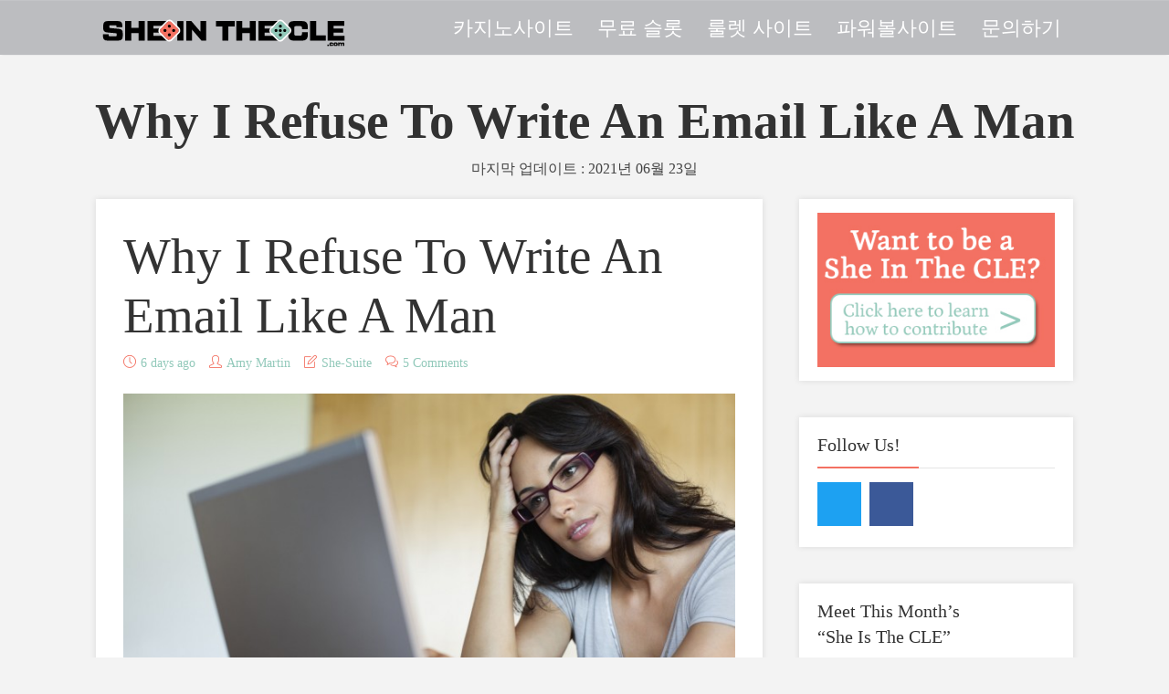

--- FILE ---
content_type: text/html; charset=UTF-8
request_url: https://www.sheinthecle.com/why-i-refuse-to-write-an-email-like-a-man/
body_size: 20189
content:
<!DOCTYPE html>
<!--[if lt IE 7]> <html class="no-js lt-ie9 lt-ie8 lt-ie7" lang="en"> <![endif]-->
<!--[if IE 7]>    <html class="no-js lt-ie9 lt-ie8" lang="en"> <![endif]-->
<!--[if IE 8]>    <html class="no-js lt-ie9" lang="en"> <![endif]-->
<!--[if IE 9]>    <html class="no-js ie9" lang="en"> <![endif]-->
<!--[if gt IE 9]>    <html class="no-js gt-ie9" lang="en"> <![endif]-->
<!--[if gt IE 8]><!-->
<html class="no-js" lang="ko-KR" prefix="og: http://ogp.me/ns#"> <!--<![endif]-->

<head>
	<meta http-equiv="Content-Type" content="text/html; charset=UTF-8" />
	<!-- <script type="text/javascript" src="https://www.sheinthecle.com/_static/js/playback.bundle.js?v=r56viglu" charset="utf-8"></script> -->
	<!-- <script type="text/javascript" src="/_static/js/wombat.js?v=nwglpxrb"charset="utf-8"></script> -->
	<!-- <script type="text/javascript">
		if (window._WBWombatInit) {
			wbinfo = {}
			wbinfo.url = "https://www.sheinthecle.com/";
			wbinfo.timestamp = "20190122020101";
			wbinfo.request_ts = "20190122020101";
			wbinfo.prefix = "https:///web/";
			wbinfo.mod = "if_";
			wbinfo.is_framed = false;
			wbinfo.is_live = false;
			wbinfo.coll = "web";
			wbinfo.proxy_magic = "";
			wbinfo.static_prefix = "/_static/";
			wbinfo.enable_auto_fetch = true;
			wbinfo.auto_fetch_worker_prefix = "https:///web/";
			wbinfo.wombat_ts = "20190122020101";
			wbinfo.wombat_sec = "1548122461";
			wbinfo.wombat_scheme = "https";
			wbinfo.wombat_host = "www.sheinthecle.com";
			wbinfo.ignore_prefixes = ["/__wb/",
				"/_static/",
				"/web/",
				"http://archive.org/",
				"https://archive.org/",
				"//archive.org/",
				"http://faq./",
				"http:///",
				"https:///"
			];
			wbinfo.wombat_opts = {};
			window._WBWombatInit(wbinfo);
		}
		__wm.init("https:///web");
	</script> -->
	<!-- <link rel="stylesheet" type="text/css" href="/_static/css/banner-styles.css?v=hyr5oymj" /> -->
	<!-- <link rel="stylesheet" type="text/css" href="/_static/css/iconochive.css?v=qtvmkcij" /> -->
	<!-- End Wayback Rewrite JS Include -->
	<!-- Meta Tags -->
	<meta name="viewport" content="user-scalable=yes, width=device-width, initial-scale=1, maximum-scale=1">
	<!--[if lt IE 9]>
<![endif]-->
	<script>var et_site_url = 'https://www.sheinthecle.com'; var et_post_id = '6'; function et_core_page_resource_fallback(a, b) { "undefined" === typeof b && (b = a.sheet.cssRules && 0 === a.sheet.cssRules.length); b && (a.onerror = null, a.onload = null, a.href ? a.href = et_site_url + "/?et_core_page_resource=" + a.id + et_post_id : a.src && (a.src = et_site_url + "/?et_core_page_resource=" + a.id + et_post_id)) }
	</script>
	<title>
		Why I Refuse To Write An Email Like A Man - She In The CLE	</title>
	<!-- This site is optimized with the Yoast SEO plugin v9.4 - https://yoast.com/wordpress/plugins/seo/ -->
	<script
		type="application/ld+json">{"@context":"https://schema.org","@type":"WebSite","@id":"https://www.sheinthecle.com/#website","url":"https://www.sheinthecle.com/","name":"She In The CLE","potentialAction":{"@type":"SearchAction","target":"https://www.sheinthecle.com/?s={search_term_string}","query-input":"required name=search_term_string"}}</script>
	<script
		type="application/ld+json">{"@context":"https://schema.org","@type":"Organization","url":"https://www.sheinthecle.com/","@id":"https://www.sheinthecle.com/#organization","name":"She In The CLE","logo":"https://www.sheinthecle.com/wp-content/uploads/2018/02/SheInTheCLE.jpg"}</script>
	<meta name="msvalidate.01" content="A371D2118F17B0F58BB7659BA61B703F" />
	<!-- / Yoast SEO plugin. -->
	<link rel="amphtml" href="https://www.sheinthecle.com/amp/" />
	<link rel="dns-prefetch" href="https://s0.wp.com/" />
	<link rel="dns-prefetch" href="https://secure.gravatar.com/" />
	<link rel="dns-prefetch" href="https://s.w.org/" />
	<link rel="alternate" type="application/rss+xml" title="She In The CLE » Feed"
		href="https://www.sheinthecle.com/feed/" />
	<link rel="alternate" type="application/rss+xml" title="She In The CLE » Comments Feed"
		href="https://www.sheinthecle.com/comments/feed/" />
	<link rel="stylesheet" id="mks_shortcodes_fntawsm_css-css"
		href="https://www.sheinthecle.com/files/wp-content/plugins/meks-flexible-shortcodes/css/font-awesome/css/font-awesome.min.css"
		type="text/css" media="screen" />
	<link rel="stylesheet" id="mks_shortcodes_simple_line_icons-css"
		href="https://www.sheinthecle.com/files/wp-content/plugins/meks-flexible-shortcodes/css/simple-line/simple-line-icons.css"
		type="text/css" media="screen" />
	<link rel="stylesheet" id="mks_shortcodes_css-css"
		href="https://www.sheinthecle.com/files/wp-content/plugins/meks-flexible-shortcodes/css/style.css" type="text/css"
		media="screen" />
	<link rel="stylesheet" id="thr_style-css" href="https://www.sheinthecle.com/files/wp-content/themes/throne/style.css"
		type="text/css" media="screen" />
	<style id="thr_style-inline-css" type="text/css">
		body,
		.button_respond,
		.thr_author_link {
			font-family: 'Roboto';
			font-weight: 400;
		}

		h1,
		h2,
		h3,
		h4,
		h5,
		h6,
		.featured_posts_link,
		.mks_author_widget h3 {
			font-family: 'Petrona';
			font-weight: 400;
		}

		#nav li a,
		.site-title,
		.site-title a,
		.site-desc,
		.sidr ul li a {
			font-family: 'Petrona';
			font-weight: 400;
		}

		body,
		.overlay_bg_div {
			background-color: rgba(243, 243, 243, 1.00);
		}

		.arch_line,
		.page-progress span {
			background: #f37162;
		}

		.thr_boxed_wrapper,
		.is_bxd.meta-share {
			background-color: #ffffff;
		}

		.thr_boxed {
			margin-top: 0px;
		}

		::-webkit-input-placeholder {
			color: #ffffff;
		}

		:-moz-placeholder {
			color: #ffffff;
		}

		::-moz-placeholder {
			color: #ffffff;
		}

		:-ms-input-placeholder {
			color: #ffffff;
		}

		.site-title a,
		#nav li a,
		.header-main,
		.search_header_form input[type="text"],
		.search_header_form input[type="text"]:focus,
		.menu-item-has-children:after,
		.sidr ul li span,
		.sidr ul li a {
			color: #ffffff;
		}

		#nav>ul>li:hover>a,
		#nav a:hover,
		#nav li.current-menu-item>a,
		#nav li.current_page_item>a,
		#nav li.current-menu-item.menu-item-has-children:after,
		#nav li.current_page_item.menu-item-has-children:after,
		.sidr ul li:hover>a,
		.sidr ul li:hover>span,
		#sidr-existing-content li.sidr-class-current_page_item>a,
		#sidr-existing-content li.sidr-class-current_page_item>.thr_menu_parent,
		#sidr-existing-content li.sidr-class-current-menu-item>a,
		#sidr-existing-content li.sidr-class-current-menu-item>.thr_menu_parent {
			color: #f37162;
		}

		.sidr ul li:hover>a,
		.sidr ul li.active>a,
		.sidr ul li.sidr-class-active>a,
		.sidr ul li ul li:hover>a,
		.sidr ul li ul li.active>a,
		.sidr ul li ul li.sidr-class-active>a {
			-webkit-box-shadow: inset 2px 0 0 0px #f37162;
			-moz-box-shadow: inset 2px 0 0 0px #f37162;
			box-shadow: inset 2px 0 0 0px #f37162;
		}

		.menu-item-has-children:after {
			border-top-color: #ffffff;
		}

		li.menu-item-has-children:hover:after {
			color: #f37162;
		}

		.header-main {
			height: 150px;
			background-color: #ffffff;
			background-color: rgba(255, 255, 255, 1.00);
			background-repeat: repeat;
		}

		.sidr {
			background-color: #bcbdc0;
		}

		#sticky_header {
			background-color: #bcbdc0;
			background: rgba(188, 189, 192, 0.9);
		}

		.header-main .search_header_form {
			background-color: transparent;
		}

		.header-main .search_header_form input[type="text"] {
			top: 51px;
			;
		}

		#nav li a {
			padding: 64px 3px 65px;
		}

		.header-bottom,
		#nav .sub-menu {
			background-color: #bcbdc0;
		}

		.header_ads_space {
			margin: 30px 0;
		}

		.logo_wrapper {
			top: 12px;
			left: 0px;
		}

		.menu-item-has-children:after {
			margin: 69px 0 0 2px;
		}

		.main_content_wrapper {
			background-color: #ffffff;
		}

		.thr_content_wrapped .meta-share {
			background-color: #ffffff;
		}

		.main_content_wrapper .single .entry-title,
		.page-template-default .entry-title,
		.main_content_wrapper .entry-title a,
		.main_content_wrapper h1,
		.main_content_wrapper h2,
		.main_content_wrapper h3,
		.main_content_wrapper h4,
		.main_content_wrapper h5,
		.main_content_wrapper h6,
		#subheader_box h1,
		#subheader_box h2,
		#subheader_box h3,
		#subheader_box h4,
		#subheader_box h5,
		#subheader_box h6 {
			color: #333333;
		}

		.main_content_wrapper,
		#subheader_box p {
			color: #444444;
		}

		.meta-item,
		.meta-item a,
		.comment-metadata time,
		.comment-list .reply a,
		.main_content_wrapper .button_respond,
		li.cat-item,
		.widget_archive li,
		.widget_recent_entries ul span {
			color: #92c9ba;
		}

		.meta-item i,
		.entry-title a:hover,
		a,
		.comment-metadata time:before,
		.button_respond:hover,
		.button_respond i,
		.comment-list .reply a:before,
		.comment-list .reply a:hover,
		.meta-item a:hover,
		.error404 h1,
		.thr_content_wrapped .meta-share.meta-itemi {
			color: #f37162;
		}

		.error404 .entry-content .nav-menu li a {
			background: #f37162;
		}

		.underlined_heading span {
			border-bottom-color: #f37162;
		}

		blockquote {
			border-color: #f37162;
		}

		.comment-reply-title:after,
		#submit,
		.meta-item .read_more_button,
		.thr_button,
		input[type="submit"],
		.current,
		.page-numbers:hover,
		#pagination .post_previous a:hover,
		#pagination .post_next a:hover,
		.load_more_posts a:hover,
		.f_read_more,
		.wp-caption .wp-caption-text,
		.entry-content .mejs-container .mejs-controls,
		.entry-content .mejs-embed,
		.entry-content .mejs-embed body,
		.comment-list li.bypostauthor>.comment-body:after,
		.comment-list li.comment-author-admin>.comment-body:after {
			background: #f37162;
		}

		.entry-content .mejs-controls .mejs-time-rail .mejs-time-total,
		.entry-content .mejs-controls .mejs-horizontal-volume-slider .mejs-horizontal-volume-total,
		.entry-content .mejs-controls .mejs-time-rail .mejs-time-loaded {
			background: rgba(243, 243, 243, 1.00);
		}

		.entry-content .mejs-controls .mejs-time-rail .mejs-time-current,
		.entry-content .mejs-controls .mejs-horizontal-volume-slider .mejs-horizontal-volume-current {
			background: rgba(243, 113, 98, 0.5);
		}

		.current,
		.page-numbers:hover,
		#pagination .post_previous a:hover,
		#pagination .post_next a:hover,
		.load_more_posts a:hover {
			box-shadow: inset 0 0 0 1px #f37162;
		}

		.thr_sidebar_wrapped #sidebar,
		.thr_widget_wrapped #sidebar .widget,
		.thr_sidebar_wrapped .affix,
		.thr_sidebar_wrapped .affix-bottom {
			background: #ffffff;
		}

		#sidebar .widget-title,
		#sidebar h1,
		#sidebar h2,
		#sidebar h3,
		#sidebar h4,
		#sidebar h5,
		#sidebar h6 {
			color: #333333;
		}

		#sidebar .widget-title span {
			border-bottom-color: #f37162;
		}

		.widget_tag_cloud a,
		#sidebar .widget a,
		li.recentcomments:before,
		#sidebar .thr_posts_widget.widget .entry-meta a:hover {
			color: #f37162;
		}

		#sidebar {
			color: #444444;
		}

		.footer_wrapper {
			background-color: #333333
		}

		.footer_wrapper p,
		.footer_wrapper,
		.footer_wrapper .widget {
			color: #d8d8d8;
		}

		.footer_wrapper a {
			color: #f37162;
		}

		.footer_wrapper h1,
		.footer_wrapper h2,
		.footer_wrapper h3,
		.footer_wrapper h4,
		.footer_wrapper h5,
		.footer_wrapper h6,
		.footer_wrapper .widget-title {
			color: #ffffff;
		}

		.archive-title,
		.category-heading-title,
		#archive_title p,
		.archive-title h1 {
			color: #333333;
		}

		.site-title a {
			text-transform: uppercase;
		}
	</style>
	<link rel="stylesheet" id="thr_responsive-css"
		href="https://www.sheinthecle.com/files/wp-content/themes/throne/css/responsive.css" type="text/css"
		media="screen" />
	<link rel="stylesheet" id="thr_child_style-css"
		href="https://www.sheinthecle.com/files/wp-content/themes/throne-child/style.css" type="text/css" media="screen" />
	<link rel="stylesheet" id="meks-ads-widget-css"
		href="https://www.sheinthecle.com/files/wp-content/plugins/meks-easy-ads-widget/css/style.css" type="text/css"
		media="all" />
	<link rel="stylesheet" id="meks-flickr-widget-css"
		href="https://www.sheinthecle.com/files/wp-content/plugins/meks-simple-flickr-widget/css/style.css" type="text/css"
		media="all" />
	<link rel="stylesheet" id="meks-author-widget-css"
		href="https://www.sheinthecle.com/files/wp-content/plugins/meks-smart-author-widget/css/style.css" type="text/css"
		media="all" />
	<link rel="stylesheet" id="meks-social-widget-css"
		href="https://www.sheinthecle.com/files/wp-content/plugins/meks-smart-social-widget/css/style.css" type="text/css"
		media="all" />
	<link rel="stylesheet" id="meks-themeforest-widget-css"
		href="https://www.sheinthecle.com/files/wp-content/plugins/meks-themeforest-smart-widget/css/style.css"
		type="text/css" media="all" />
	<link rel="stylesheet" id="author-avatars-widget-css"
		href="https://www.sheinthecle.com/files/wp-content/plugins/author-avatars/css/widget.css" type="text/css"
		media="all" />
	<link rel="stylesheet" id="author-avatars-shortcode-css"
		href="https://www.sheinthecle.com/files/wp-content/plugins/author-avatars/css/shortcode.css" type="text/css"
		media="all" />
	<link rel="stylesheet" id="social-logos-css"
		href="https://www.sheinthecle.com/files/wp-content/plugins/jetpack/_inc/social-logos/social-logos.min.css"
		type="text/css" media="all" />
	<link rel="stylesheet" id="jetpack_css-css"
		href="https://www.sheinthecle.com/files/wp-content/plugins/jetpack/css/jetpack.css" type="text/css" media="all" />
	<script type="text/javascript" src="https://www.sheinthecle.com/files/wp-includes/js/jquery/jquery.js"></script>
	<script type="text/javascript"
		src="https://www.sheinthecle.com/files/wp-includes/js/jquery/jquery-migrate.min.js"></script>
	<script type="text/javascript"
		src="https://www.sheinthecle.com/files/wp-content/plugins/meks-flexible-shortcodes/js/main.js"></script>
	<link rel="https://api.w.org/" href="https://www.sheinthecle.com/wp-json/" />
	<link rel="EditURI" type="application/rsd+xml" title="RSD" href="https://www.sheinthecle.com/xmlrpc.php?rsd" />
	<link rel="wlwmanifest" type="application/wlwmanifest+xml"
		href="https://www.sheinthecle.com/wp-includes/wlwmanifest.xml" />
	<link rel="shortlink" href="https://www.sheinthecle.com" />
	<link rel="alternate" type="application/json+oembed"
		href="https://www.sheinthecle.com/wp-json/oembed/1.0/embed?url=https%3A%2F%2Fwww.sheinthecle.com%2F" />
	<link rel="alternate" type="text/xml+oembed"
		href="https://www.sheinthecle.com/wp-json/oembed/1.0/embed?url=https%3A%2F%2Fwww.sheinthecle.com%2F&amp;format=xml" />
	<link type="text/css" rel="stylesheet"
		href="https://www.sheinthecle.com/files/wp-content/plugins/posts-for-page/pfp.css" />
	<!-- <script type="text/javascript">
		(function (url) {
			if (/(?:Chrome\/26\.0\.1410\.63 Safari\/537\.31|WordfenceTestMonBot)/.test(navigator.userAgent)) { return; }
			var addEvent = function (evt, handler) {
				if (window.addEventListener) {
					document.addEventListener(evt, handler, false);
				} else if (window.attachEvent) {
					document.attachEvent('on' + evt, handler);
				}
			};
			var removeEvent = function (evt, handler) {
				if (window.removeEventListener) {
					document.removeEventListener(evt, handler, false);
				} else if (window.detachEvent) {
					document.detachEvent('on' + evt, handler);
				}
			};
			var evts = 'contextmenu dblclick drag dragend dragenter dragleave dragover dragstart drop keydown keypress keyup mousedown mousemove mouseout mouseover mouseup mousewheel scroll'.split(' ');
			var logHuman = function () {
				if (window.wfLogHumanRan) { return; }
				window.wfLogHumanRan = true;
				var wfscr = document.createElement('script');
				wfscr.type = 'text/javascript';
				wfscr.async = true;
				wfscr.src = url + '&r=' + Math.random();
				(document.getElementsByTagName('head')[0] || document.getElementsByTagName('body')[0]).appendChild(wfscr);
				for (var i = 0; i < evts.length; i++) {
					removeEvent(evts[i], logHuman);
				}
			};
			for (var i = 0; i < evts.length; i++) {
				addEvent(evts[i], logHuman);
			}
		})('https://www.sheinthecle.com/?wordfence_lh=1&hid=B693A36F3E5B2BF181088D1B3517A9DE');
	</script> -->
	<style type="text/css" id="et-bloom-custom-css">
		.et_bloom .et_bloom_optin_2 .et_bloom_form_content {
			background-color: #efefef !important;
		}

		.et_bloom .et_bloom_optin_2 .zigzag_edge .et_bloom_form_content:before {
			background: linear-gradient(45deg, transparent 33.33%, #efefef 33.333%, #efefef 66.66%, transparent 66.66%), linear-gradient(-45deg, transparent 33.33%, #efefef 33.33%, #efefef 66.66%, transparent 66.66%) !important;
			background-size: 20px 40px !important;
		}

		.et_bloom .et_bloom_optin_2 .zigzag_edge.et_bloom_form_right .et_bloom_form_content:before,
		.et_bloom .et_bloom_optin_2 .zigzag_edge.et_bloom_form_left .et_bloom_form_content:before {
			background-size: 40px 20px !important;
		}

		@media only screen and (max-width: 767px) {

			.et_bloom .et_bloom_optin_2 .zigzag_edge.et_bloom_form_right .et_bloom_form_content:before,
			.et_bloom .et_bloom_optin_2 .zigzag_edge.et_bloom_form_left .et_bloom_form_content:before {
				background: linear-gradient(45deg, transparent 33.33%, #efefef 33.333%, #efefef 66.66%, transparent 66.66%), linear-gradient(-45deg, transparent 33.33%, #efefef 33.33%, #efefef 66.66%, transparent 66.66%) !important;
				background-size: 20px 40px !important;
			}
		}

		.et_bloom .et_bloom_optin_2 .et_bloom_form_container .et_bloom_form_header {
			background-color: #f37162 !important;
		}

		.et_bloom .et_bloom_optin_2 .et_bloom_form_content button {
			background-color: #f37162 !important;
		}

		.et_bloom .et_bloom_optin_2 .et_bloom_form_content button {
			background-color: #f37162 !important;
		}

		.et_bloom .et_bloom_optin_2 .et_bloom_form_container h2,
		.et_bloom .et_bloom_optin_2 .et_bloom_form_container h2 span,
		.et_bloom .et_bloom_optin_2 .et_bloom_form_container h2 strong {
			font-family: "Lato", Helvetica, Arial, Lucida, sans-serif;
		}

		.et_bloom .et_bloom_optin_2 .et_bloom_form_container p,
		.et_bloom .et_bloom_optin_2 .et_bloom_form_container p span,
		.et_bloom .et_bloom_optin_2 .et_bloom_form_container p strong,
		.et_bloom .et_bloom_optin_2 .et_bloom_form_container form input,
		.et_bloom .et_bloom_optin_2 .et_bloom_form_container form button span {
			font-family: "Open Sans", Helvetica, Arial, Lucida, sans-serif;
		}
	</style>
	<link rel="dns-prefetch" href="https://v0.wordpress.com/" />
	<style type="text/css">
		img#wpstats {
			display: none
		}
	</style>
	<link rel="icon"
		href="https://www.sheinthecle.com/files/wp-content/uploads/2016/10/cropped-sheinthecle_square-32x32.png"
		sizes="32x32" />
	<link rel="icon"
		href="https://www.sheinthecle.com/files/wp-content/uploads/2016/10/cropped-sheinthecle_square-192x192.png"
		sizes="192x192" />
	<link rel="apple-touch-icon-precomposed"
		href="https://www.sheinthecle.com/files/wp-content/uploads/2016/10/cropped-sheinthecle_square-180x180.png" />
	<meta name="msapplication-TileImage"
		content="https://www.sheinthecle.com/wp-content/uploads/2016/10/cropped-SheInTheCLE_Square-270x270.png" />
	<!-- <link rel="shortcut icon" href="https://www.sheinthecle.com/files/wp-content/uploads/2016/10/sheinthecle_favicon-1.gif"
		type="image/x-icon" /> -->
	<style type="text/css" id="wp-custom-css">
		body .ninja-forms-form-wrap input {
			height: 2em;
		}

		#nf-field-10 {
			/* Center the button */
			display: block;
			margin: auto;
			font-size: 16px;
			background-color: #f37162;
			color: #fff;
			/* I added this because someone wanted to know how to color the button text. */
			border-color: #f37162;
			border-radius: 5px;
			padding: 8px 20px 24px 20px;
			/* Button size */
		}

		#nf-field-10:hover {
			background-color: #92c9ba;
			border-color: #92c9ba;
		}

		body .ninja-forms-form-wrap input {
			height: 2em;
		}

		#nf-field-17 {
			/* Center the button */
			display: block;
			margin: auto;
			font-size: 16px;
			background-color: #f37162;
			color: #fff;
			/* I added this because someone wanted to know how to color the button text. */
			border-color: #f37162;
			border-radius: 5px;
			padding: 8px 20px 24px 20px;
			/* Button size */
		}

		#nf-field-17:hover {
			background-color: #92c9ba;
			border-color: #92c9ba;
		}
	</style>
	<script>var clicky_site_ids = clicky_site_ids || []; clicky_site_ids.push(101317929);</script>
	<script async src="//static.getclicky.com/js"></script>
	<meta name='robots' content='index, follow, max-image-preview:large, max-snippet:-1, max-video-preview:-1' />

	<!-- This site is optimized with the Yoast SEO plugin v26.0 - https://yoast.com/wordpress/plugins/seo/ -->
	<link rel="canonical" href="https://www.sheinthecle.com/why-i-refuse-to-write-an-email-like-a-man/" />
	<meta property="og:locale" content="en_US" />
	<meta property="og:type" content="article" />
	<meta property="og:title" content="Why I Refuse To Write An Email Like A Man - She In The CLE" />
	<meta property="og:description" content="Why I Refuse To Write An Email Like A [&hellip;]" />
	<meta property="og:url" content="https://www.sheinthecle.com/why-i-refuse-to-write-an-email-like-a-man/" />
	<meta property="og:site_name" content="sheinthecle.com" />
	<meta name="twitter:card" content="summary_large_image" />
	<meta name="twitter:label1" content="Est. reading time" />
	<meta name="twitter:data1" content="6 minutes" />
	<script type="application/ld+json" class="yoast-schema-graph">{"@context":"https://schema.org","@graph":[{"@type":"WebPage","@id":"https://www.sheinthecle.com/why-i-refuse-to-write-an-email-like-a-man/","url":"https://www.sheinthecle.com/why-i-refuse-to-write-an-email-like-a-man/","name":"Why I Refuse To Write An Email Like A Man - She In The CLE","isPartOf":{"@id":"https://www.sheinthecle.com/#website"},"datePublished":"2021-06-23T13:25:45+00:00","inLanguage":"en-US","potentialAction":[{"@type":"ReadAction","target":["https://www.sheinthecle.com/why-i-refuse-to-write-an-email-like-a-man/"]}]},{"@type":"WebSite","@id":"https://www.sheinthecle.com/#website","url":"https://www.sheinthecle.com/","name":"sheinthecle.com","description":"","potentialAction":[{"@type":"SearchAction","target":{"@type":"EntryPoint","urlTemplate":"https://www.sheinthecle.com/?s={search_term_string}"},"query-input":{"@type":"PropertyValueSpecification","valueRequired":true,"valueName":"search_term_string"}}],"inLanguage":"en-US"}]}</script>
	<!-- / Yoast SEO plugin. -->


<link rel="alternate" title="oEmbed (JSON)" type="application/json+oembed" href="https://www.sheinthecle.com/wp-json/oembed/1.0/embed?url=https%3A%2F%2Fwww.sheinthecle.com%2Fwhy-i-refuse-to-write-an-email-like-a-man%2F" />
<link rel="alternate" title="oEmbed (XML)" type="text/xml+oembed" href="https://www.sheinthecle.com/wp-json/oembed/1.0/embed?url=https%3A%2F%2Fwww.sheinthecle.com%2Fwhy-i-refuse-to-write-an-email-like-a-man%2F&#038;format=xml" />
<style id='wp-img-auto-sizes-contain-inline-css' type='text/css'>
img:is([sizes=auto i],[sizes^="auto," i]){contain-intrinsic-size:3000px 1500px}
/*# sourceURL=wp-img-auto-sizes-contain-inline-css */
</style>
<style id='wp-emoji-styles-inline-css' type='text/css'>

	img.wp-smiley, img.emoji {
		display: inline !important;
		border: none !important;
		box-shadow: none !important;
		height: 1em !important;
		width: 1em !important;
		margin: 0 0.07em !important;
		vertical-align: -0.1em !important;
		background: none !important;
		padding: 0 !important;
	}
/*# sourceURL=wp-emoji-styles-inline-css */
</style>
<style id='wp-block-library-inline-css' type='text/css'>
:root{--wp-block-synced-color:#7a00df;--wp-block-synced-color--rgb:122,0,223;--wp-bound-block-color:var(--wp-block-synced-color);--wp-editor-canvas-background:#ddd;--wp-admin-theme-color:#007cba;--wp-admin-theme-color--rgb:0,124,186;--wp-admin-theme-color-darker-10:#006ba1;--wp-admin-theme-color-darker-10--rgb:0,107,160.5;--wp-admin-theme-color-darker-20:#005a87;--wp-admin-theme-color-darker-20--rgb:0,90,135;--wp-admin-border-width-focus:2px}@media (min-resolution:192dpi){:root{--wp-admin-border-width-focus:1.5px}}.wp-element-button{cursor:pointer}:root .has-very-light-gray-background-color{background-color:#eee}:root .has-very-dark-gray-background-color{background-color:#313131}:root .has-very-light-gray-color{color:#eee}:root .has-very-dark-gray-color{color:#313131}:root .has-vivid-green-cyan-to-vivid-cyan-blue-gradient-background{background:linear-gradient(135deg,#00d084,#0693e3)}:root .has-purple-crush-gradient-background{background:linear-gradient(135deg,#34e2e4,#4721fb 50%,#ab1dfe)}:root .has-hazy-dawn-gradient-background{background:linear-gradient(135deg,#faaca8,#dad0ec)}:root .has-subdued-olive-gradient-background{background:linear-gradient(135deg,#fafae1,#67a671)}:root .has-atomic-cream-gradient-background{background:linear-gradient(135deg,#fdd79a,#004a59)}:root .has-nightshade-gradient-background{background:linear-gradient(135deg,#330968,#31cdcf)}:root .has-midnight-gradient-background{background:linear-gradient(135deg,#020381,#2874fc)}:root{--wp--preset--font-size--normal:16px;--wp--preset--font-size--huge:42px}.has-regular-font-size{font-size:1em}.has-larger-font-size{font-size:2.625em}.has-normal-font-size{font-size:var(--wp--preset--font-size--normal)}.has-huge-font-size{font-size:var(--wp--preset--font-size--huge)}.has-text-align-center{text-align:center}.has-text-align-left{text-align:left}.has-text-align-right{text-align:right}.has-fit-text{white-space:nowrap!important}#end-resizable-editor-section{display:none}.aligncenter{clear:both}.items-justified-left{justify-content:flex-start}.items-justified-center{justify-content:center}.items-justified-right{justify-content:flex-end}.items-justified-space-between{justify-content:space-between}.screen-reader-text{border:0;clip-path:inset(50%);height:1px;margin:-1px;overflow:hidden;padding:0;position:absolute;width:1px;word-wrap:normal!important}.screen-reader-text:focus{background-color:#ddd;clip-path:none;color:#444;display:block;font-size:1em;height:auto;left:5px;line-height:normal;padding:15px 23px 14px;text-decoration:none;top:5px;width:auto;z-index:100000}html :where(.has-border-color){border-style:solid}html :where([style*=border-top-color]){border-top-style:solid}html :where([style*=border-right-color]){border-right-style:solid}html :where([style*=border-bottom-color]){border-bottom-style:solid}html :where([style*=border-left-color]){border-left-style:solid}html :where([style*=border-width]){border-style:solid}html :where([style*=border-top-width]){border-top-style:solid}html :where([style*=border-right-width]){border-right-style:solid}html :where([style*=border-bottom-width]){border-bottom-style:solid}html :where([style*=border-left-width]){border-left-style:solid}html :where(img[class*=wp-image-]){height:auto;max-width:100%}:where(figure){margin:0 0 1em}html :where(.is-position-sticky){--wp-admin--admin-bar--position-offset:var(--wp-admin--admin-bar--height,0px)}@media screen and (max-width:600px){html :where(.is-position-sticky){--wp-admin--admin-bar--position-offset:0px}}

/*# sourceURL=wp-block-library-inline-css */
</style><style id='global-styles-inline-css' type='text/css'>
:root{--wp--preset--aspect-ratio--square: 1;--wp--preset--aspect-ratio--4-3: 4/3;--wp--preset--aspect-ratio--3-4: 3/4;--wp--preset--aspect-ratio--3-2: 3/2;--wp--preset--aspect-ratio--2-3: 2/3;--wp--preset--aspect-ratio--16-9: 16/9;--wp--preset--aspect-ratio--9-16: 9/16;--wp--preset--color--black: #000000;--wp--preset--color--cyan-bluish-gray: #abb8c3;--wp--preset--color--white: #ffffff;--wp--preset--color--pale-pink: #f78da7;--wp--preset--color--vivid-red: #cf2e2e;--wp--preset--color--luminous-vivid-orange: #ff6900;--wp--preset--color--luminous-vivid-amber: #fcb900;--wp--preset--color--light-green-cyan: #7bdcb5;--wp--preset--color--vivid-green-cyan: #00d084;--wp--preset--color--pale-cyan-blue: #8ed1fc;--wp--preset--color--vivid-cyan-blue: #0693e3;--wp--preset--color--vivid-purple: #9b51e0;--wp--preset--gradient--vivid-cyan-blue-to-vivid-purple: linear-gradient(135deg,rgb(6,147,227) 0%,rgb(155,81,224) 100%);--wp--preset--gradient--light-green-cyan-to-vivid-green-cyan: linear-gradient(135deg,rgb(122,220,180) 0%,rgb(0,208,130) 100%);--wp--preset--gradient--luminous-vivid-amber-to-luminous-vivid-orange: linear-gradient(135deg,rgb(252,185,0) 0%,rgb(255,105,0) 100%);--wp--preset--gradient--luminous-vivid-orange-to-vivid-red: linear-gradient(135deg,rgb(255,105,0) 0%,rgb(207,46,46) 100%);--wp--preset--gradient--very-light-gray-to-cyan-bluish-gray: linear-gradient(135deg,rgb(238,238,238) 0%,rgb(169,184,195) 100%);--wp--preset--gradient--cool-to-warm-spectrum: linear-gradient(135deg,rgb(74,234,220) 0%,rgb(151,120,209) 20%,rgb(207,42,186) 40%,rgb(238,44,130) 60%,rgb(251,105,98) 80%,rgb(254,248,76) 100%);--wp--preset--gradient--blush-light-purple: linear-gradient(135deg,rgb(255,206,236) 0%,rgb(152,150,240) 100%);--wp--preset--gradient--blush-bordeaux: linear-gradient(135deg,rgb(254,205,165) 0%,rgb(254,45,45) 50%,rgb(107,0,62) 100%);--wp--preset--gradient--luminous-dusk: linear-gradient(135deg,rgb(255,203,112) 0%,rgb(199,81,192) 50%,rgb(65,88,208) 100%);--wp--preset--gradient--pale-ocean: linear-gradient(135deg,rgb(255,245,203) 0%,rgb(182,227,212) 50%,rgb(51,167,181) 100%);--wp--preset--gradient--electric-grass: linear-gradient(135deg,rgb(202,248,128) 0%,rgb(113,206,126) 100%);--wp--preset--gradient--midnight: linear-gradient(135deg,rgb(2,3,129) 0%,rgb(40,116,252) 100%);--wp--preset--font-size--small: 13px;--wp--preset--font-size--medium: 20px;--wp--preset--font-size--large: 36px;--wp--preset--font-size--x-large: 42px;--wp--preset--spacing--20: 0.44rem;--wp--preset--spacing--30: 0.67rem;--wp--preset--spacing--40: 1rem;--wp--preset--spacing--50: 1.5rem;--wp--preset--spacing--60: 2.25rem;--wp--preset--spacing--70: 3.38rem;--wp--preset--spacing--80: 5.06rem;--wp--preset--shadow--natural: 6px 6px 9px rgba(0, 0, 0, 0.2);--wp--preset--shadow--deep: 12px 12px 50px rgba(0, 0, 0, 0.4);--wp--preset--shadow--sharp: 6px 6px 0px rgba(0, 0, 0, 0.2);--wp--preset--shadow--outlined: 6px 6px 0px -3px rgb(255, 255, 255), 6px 6px rgb(0, 0, 0);--wp--preset--shadow--crisp: 6px 6px 0px rgb(0, 0, 0);}:where(.is-layout-flex){gap: 0.5em;}:where(.is-layout-grid){gap: 0.5em;}body .is-layout-flex{display: flex;}.is-layout-flex{flex-wrap: wrap;align-items: center;}.is-layout-flex > :is(*, div){margin: 0;}body .is-layout-grid{display: grid;}.is-layout-grid > :is(*, div){margin: 0;}:where(.wp-block-columns.is-layout-flex){gap: 2em;}:where(.wp-block-columns.is-layout-grid){gap: 2em;}:where(.wp-block-post-template.is-layout-flex){gap: 1.25em;}:where(.wp-block-post-template.is-layout-grid){gap: 1.25em;}.has-black-color{color: var(--wp--preset--color--black) !important;}.has-cyan-bluish-gray-color{color: var(--wp--preset--color--cyan-bluish-gray) !important;}.has-white-color{color: var(--wp--preset--color--white) !important;}.has-pale-pink-color{color: var(--wp--preset--color--pale-pink) !important;}.has-vivid-red-color{color: var(--wp--preset--color--vivid-red) !important;}.has-luminous-vivid-orange-color{color: var(--wp--preset--color--luminous-vivid-orange) !important;}.has-luminous-vivid-amber-color{color: var(--wp--preset--color--luminous-vivid-amber) !important;}.has-light-green-cyan-color{color: var(--wp--preset--color--light-green-cyan) !important;}.has-vivid-green-cyan-color{color: var(--wp--preset--color--vivid-green-cyan) !important;}.has-pale-cyan-blue-color{color: var(--wp--preset--color--pale-cyan-blue) !important;}.has-vivid-cyan-blue-color{color: var(--wp--preset--color--vivid-cyan-blue) !important;}.has-vivid-purple-color{color: var(--wp--preset--color--vivid-purple) !important;}.has-black-background-color{background-color: var(--wp--preset--color--black) !important;}.has-cyan-bluish-gray-background-color{background-color: var(--wp--preset--color--cyan-bluish-gray) !important;}.has-white-background-color{background-color: var(--wp--preset--color--white) !important;}.has-pale-pink-background-color{background-color: var(--wp--preset--color--pale-pink) !important;}.has-vivid-red-background-color{background-color: var(--wp--preset--color--vivid-red) !important;}.has-luminous-vivid-orange-background-color{background-color: var(--wp--preset--color--luminous-vivid-orange) !important;}.has-luminous-vivid-amber-background-color{background-color: var(--wp--preset--color--luminous-vivid-amber) !important;}.has-light-green-cyan-background-color{background-color: var(--wp--preset--color--light-green-cyan) !important;}.has-vivid-green-cyan-background-color{background-color: var(--wp--preset--color--vivid-green-cyan) !important;}.has-pale-cyan-blue-background-color{background-color: var(--wp--preset--color--pale-cyan-blue) !important;}.has-vivid-cyan-blue-background-color{background-color: var(--wp--preset--color--vivid-cyan-blue) !important;}.has-vivid-purple-background-color{background-color: var(--wp--preset--color--vivid-purple) !important;}.has-black-border-color{border-color: var(--wp--preset--color--black) !important;}.has-cyan-bluish-gray-border-color{border-color: var(--wp--preset--color--cyan-bluish-gray) !important;}.has-white-border-color{border-color: var(--wp--preset--color--white) !important;}.has-pale-pink-border-color{border-color: var(--wp--preset--color--pale-pink) !important;}.has-vivid-red-border-color{border-color: var(--wp--preset--color--vivid-red) !important;}.has-luminous-vivid-orange-border-color{border-color: var(--wp--preset--color--luminous-vivid-orange) !important;}.has-luminous-vivid-amber-border-color{border-color: var(--wp--preset--color--luminous-vivid-amber) !important;}.has-light-green-cyan-border-color{border-color: var(--wp--preset--color--light-green-cyan) !important;}.has-vivid-green-cyan-border-color{border-color: var(--wp--preset--color--vivid-green-cyan) !important;}.has-pale-cyan-blue-border-color{border-color: var(--wp--preset--color--pale-cyan-blue) !important;}.has-vivid-cyan-blue-border-color{border-color: var(--wp--preset--color--vivid-cyan-blue) !important;}.has-vivid-purple-border-color{border-color: var(--wp--preset--color--vivid-purple) !important;}.has-vivid-cyan-blue-to-vivid-purple-gradient-background{background: var(--wp--preset--gradient--vivid-cyan-blue-to-vivid-purple) !important;}.has-light-green-cyan-to-vivid-green-cyan-gradient-background{background: var(--wp--preset--gradient--light-green-cyan-to-vivid-green-cyan) !important;}.has-luminous-vivid-amber-to-luminous-vivid-orange-gradient-background{background: var(--wp--preset--gradient--luminous-vivid-amber-to-luminous-vivid-orange) !important;}.has-luminous-vivid-orange-to-vivid-red-gradient-background{background: var(--wp--preset--gradient--luminous-vivid-orange-to-vivid-red) !important;}.has-very-light-gray-to-cyan-bluish-gray-gradient-background{background: var(--wp--preset--gradient--very-light-gray-to-cyan-bluish-gray) !important;}.has-cool-to-warm-spectrum-gradient-background{background: var(--wp--preset--gradient--cool-to-warm-spectrum) !important;}.has-blush-light-purple-gradient-background{background: var(--wp--preset--gradient--blush-light-purple) !important;}.has-blush-bordeaux-gradient-background{background: var(--wp--preset--gradient--blush-bordeaux) !important;}.has-luminous-dusk-gradient-background{background: var(--wp--preset--gradient--luminous-dusk) !important;}.has-pale-ocean-gradient-background{background: var(--wp--preset--gradient--pale-ocean) !important;}.has-electric-grass-gradient-background{background: var(--wp--preset--gradient--electric-grass) !important;}.has-midnight-gradient-background{background: var(--wp--preset--gradient--midnight) !important;}.has-small-font-size{font-size: var(--wp--preset--font-size--small) !important;}.has-medium-font-size{font-size: var(--wp--preset--font-size--medium) !important;}.has-large-font-size{font-size: var(--wp--preset--font-size--large) !important;}.has-x-large-font-size{font-size: var(--wp--preset--font-size--x-large) !important;}
/*# sourceURL=global-styles-inline-css */
</style>

<style id='classic-theme-styles-inline-css' type='text/css'>
/*! This file is auto-generated */
.wp-block-button__link{color:#fff;background-color:#32373c;border-radius:9999px;box-shadow:none;text-decoration:none;padding:calc(.667em + 2px) calc(1.333em + 2px);font-size:1.125em}.wp-block-file__button{background:#32373c;color:#fff;text-decoration:none}
/*# sourceURL=/wp-includes/css/classic-themes.min.css */
</style>
<link rel='stylesheet' id='fontawesome-css' href='https://www.sheinthecle.com/wp-content/plugins/olevmedia-shortcodes/assets/css/font-awesome.min.css?ver=6.9' type='text/css' media='all' />
<link rel='stylesheet' id='omsc-shortcodes-css' href='https://www.sheinthecle.com/wp-content/plugins/olevmedia-shortcodes/assets/css/shortcodes.css?ver=6.9' type='text/css' media='all' />
<link rel='stylesheet' id='omsc-shortcodes-tablet-css' href='https://www.sheinthecle.com/wp-content/plugins/olevmedia-shortcodes/assets/css/shortcodes-tablet.css?ver=6.9' type='text/css' media='screen and (min-width: 768px) and (max-width: 959px)' />
<link rel='stylesheet' id='omsc-shortcodes-mobile-css' href='https://www.sheinthecle.com/wp-content/plugins/olevmedia-shortcodes/assets/css/shortcodes-mobile.css?ver=6.9' type='text/css' media='screen and (max-width: 767px)' />
<link rel='stylesheet' id='tablepress-default-css' href='https://www.sheinthecle.com/wp-content/plugins/tablepress/css/build/default.css?ver=3.2.3' type='text/css' media='all' />
<link rel='stylesheet' id='brand-management-public-css' href='https://www.sheinthecle.com/wp-content/plugins/brand-management-plugin/public/css/brand-management-public.css?ver=6.9' type='text/css' media='screen' />
<script type="text/javascript" src="https://www.sheinthecle.com/wp-includes/js/jquery/jquery.min.js?ver=3.7.1" id="jquery-core-js"></script>
<script type="text/javascript" src="https://www.sheinthecle.com/wp-includes/js/jquery/jquery-migrate.min.js?ver=3.4.1" id="jquery-migrate-js"></script>
<script type="text/javascript" id="7ba0d729b8869cd0b98bcb3423637b6d-js-extra">
/* <![CDATA[ */
var likes_handler = {"id":"1","url":"https://www.sheinthecle.com/wp-admin/admin-ajax.php","nonce":"8ebbd1da12","fail_text":"You have already voted."};
//# sourceURL=7ba0d729b8869cd0b98bcb3423637b6d-js-extra
/* ]]> */
</script>
<link rel="https://api.w.org/" href="https://www.sheinthecle.com/wp-json/" /><link rel="alternate" title="JSON" type="application/json" href="https://www.sheinthecle.com/wp-json/wp/v2/pages/439" /><link rel="EditURI" type="application/rsd+xml" title="RSD" href="https://www.sheinthecle.com/xmlrpc.php?rsd" />
<meta name="generator" content="WordPress 6.9" />
<link rel='shortlink' href='https://www.sheinthecle.com/?p=439' />
<style type="text/css">.recentcomments a{display:inline !important;padding:0 !important;margin:0 !important;}</style><link rel="icon" href="https://www.sheinthecle.com/wp-content/uploads/2024/06/favicon-32x32-1.png" sizes="32x32" />
<link rel="icon" href="https://www.sheinthecle.com/wp-content/uploads/2024/06/favicon-32x32-1.png" sizes="192x192" />
<link rel="apple-touch-icon" href="https://www.sheinthecle.com/wp-content/uploads/2024/06/favicon-32x32-1.png" />
<meta name="msapplication-TileImage" content="https://www.sheinthecle.com/wp-content/uploads/2024/06/favicon-32x32-1.png" />
		<style type="text/css" id="wp-custom-css">
			.page_content {
    box-sizing: border-box;
    display: block;
    width: 100%;
    max-width: 1100px;
    margin: auto;
}

.su-button-center {
    text-align: center;
    padding-bottom: 15px;
}

.campaign-shortcode-table ul,
ul.campaign-shortcode-table_filter-list,
ul.campaign-full-width_filter-list,
.toplist-poker__filter,
.toplist-flagship-crypto__offer-key-features ul,
td.campaign-compact-table__offer-key-features ul {
    padding: 0;
}

.campaign-list-item {
    background: #fff;
}

body .campaign-compact-table__offer td {
    border: 0 !important;
}

.popup-offers-widget__wrapper {
    display: flex;
}


/* 14-06-2024  */
.header-main {
    height: 0px;
}

img.logo-icons {
    max-width: 280px;
    width: 100%;
    height: 30px;
    margin: auto;
}

.sticky-header {
    position: -webkit-sticky;
    position: sticky;
    top: 0px;
    text-align: center;
    z-index: 1000;
}

.sticky-header nav ul {
    list-style-type: none;
    padding: 0;
    margin: 0;
    display: flex;
    justify-content: center;
}

.sticky-header nav ul li {
    margin: 0 15px;
}

.sticky-header nav ul li a {
    color: white;
    text-decoration: none;
    padding: 8px 16px;
    display: inline-block;
}

.sticky-header nav ul li a:hover {
    background-color: #575757;
    border-radius: 4px;
}

.main_navigation li a {

    line-height: 20px;

}

.page_content table td {
    border: 1px solid black;
}

.campaign__table-title-and-disclaimer {
    width: 100%;
}

/* css edited for popup on 4 oct */

.popup-offers-widget__wrapper {
    width: 100%;
}

.popup-offers-widget__offer-logo-wrapper {
    display: flex;
    justify-content: center;
}

.popup-offers-widget__key-features {
    list-style: none;
    padding: 0;
    margin-left: 0;
    margin-bottom: 0;
}

.popup-offers-widget__key-features li {
    background-position: left top 6px;
    margin-bottom: 0;
}
.expert-wrap {
    display: none;
}
/* css edited ends for popup */


@media screen and (min-width: 992px) {
    .popup-offers-widget {
        margin-left: 0;
    }
}

@media screen and (max-width: 991px) {
    body .page_content {
        padding: 0px 15px;
    }
    .popup-offers-widget__key-features {
        list-style: none;
        padding-left: 0;
    }

    .popup-offers-widget {
        margin-left: 0px;
    }

    .popup-offers-widget__offer-logo-wrapper {
        justify-content: start;
    }

 .popup-offers-widget__wrapper .popup-offers-widget .popup-offers-widget__close-btn {
        top: -20px;
    }

    /* for brand scrolling issues */
    .campaign-shortcode-table_filter-section {
         /* width: calc(100% + 24px);       */
    }
}
@media (min-width:768px) and (max-width:991.98px) {
    .popup-offers-widget__wrapper .popup-offers-widget .popup-offers-widget__close-btn {
        top: -20px;
    }

}
@media (max-width:767.98px) {

    /* popup css */
    .popup-offers-widget {
        left: 8px;
    }
    .popup-offers-widget__wrapper .popup-offers-widget .popup-offers-widget__close-btn {
        top: -20px;
    }

}
/*hide exit intent popup no code required box*/
.popup-offers-widget__brand-coupon.not-required-coupon-code{
	display: none;
}
@media (min-width:992px){
	.popup-offers-widget.offers_1 .popup-offers-widget__brand-coupon, .popup-offers-widget.offers_1 .popup-offers-widget__cta-btn {
			width: calc(100% - 4px) !important;
	}
}		</style>
		</head>

<body
	class="home page-template page-template-template-home page-template-template-home-php page page-id-6 thr_body_sidebar_right sticky_on et_bloom unknown thr_content_wrapped thr_widget_wrapped">
	
	<header id="header" class="header full_width clearfix sticky-header">
		<div class="header-main">
			<div class="content_wrapper">
				<a class="nav-btn" id="nav-open-btn" href="#"><i class="fa fa-bars"></i></a>
				<div class="logo_wrapper">
					<div class="site-title">
						<a href="https://www.sheinthecle.com" title="She In The CLE">
							<img class="logo-icons" src="https://www.sheinthecle.com/wp-content/uploads/2024/06/Shein_Thecle_Logo_Svg.svg"
								alt="She In The CLE" />
						</a>
					</div>
				</div>
			</div>
		</div>

		<div class="header-bottom">
			<div class="content_wrapper">
				<div class="mobile-menu"><i class="fa fa-bars"></i></div>
				<div class="header-bottom-wrapper">
					<ul id="menu-header-menu" class="main_navigation"><li id="menu-item-567" class="menu-item menu-item-type-custom menu-item-object-custom menu-item-567"><a href="https://www.sheinthecle.com/casino-sites/" class=" top_link">카지노사이트</a></li>
<li id="menu-item-4435" class="menu-item menu-item-type-post_type menu-item-object-page menu-item-4435"><a href="https://www.sheinthecle.com/free-slots/" class=" top_link">무료 슬롯</a></li>
<li id="menu-item-4434" class="menu-item menu-item-type-post_type menu-item-object-page menu-item-4434"><a href="https://www.sheinthecle.com/roulette-site/" class=" top_link">룰렛 사이트</a></li>
<li id="menu-item-4433" class="menu-item menu-item-type-post_type menu-item-object-page menu-item-4433"><a href="https://www.sheinthecle.com/powerball-site/" class=" top_link">파워볼사이트</a></li>
<li id="menu-item-4728" class="menu-item menu-item-type-custom menu-item-object-custom menu-item-4728"><a href="https://www.sheinthecle.com/contact/" class=" top_link">문의하기</a></li>
</ul>



				</div>
			</div>
		</div>
	</header>
	<main id="main_content" class="clearfix">
		<link rel="stylesheet" type="text/css" media="all" href="https://www.sheinthecle.com/wp-content/themes/g6ezb6ehwnc3mzdms68vua94783/style.css" />

	 <div class="page_content">
			<h1 style="text-align: center;"><strong>Why I Refuse To Write An Email Like A Man</strong></h1>
						<div class="date-author-cl" style="text-align: center; margin-bottom: 20px;">
				<span>마지막 업데이트 : </span> 
				<span class="posttim posdate">
					2021년 06월 23일				</span>
			</div>
			<section id="thr_main" class="content_wrapper clearfix">
	<div class="page-progress"><span class="custom-span"></span></div>
<div class="main_content_wrapper">
<div class="posts_wrapper layout_a">
<article id="post-900" class="post-900 post type-post status-publish format-standard has-post-thumbnail hentry category-she-suite tag-business tag-gender-equality tag-strong-women tag-women-in-business tag-women-in-leadership">
	<div class="entry-header">
		<h1 class="entry-title">Why I Refuse To Write An Email Like A Man</h1>
					<div class="entry-meta">
				<div class="meta-item date"><i class="icon-clock"></i><span class="updated">6 days ago</span></div><div class="meta-item author"><i class="icon-user"></i><span class="vcard author"><span class="fn"><a href="https://www.sheinthecle.com/author/amymartin216/" rel="">Amy Martin</a></span></span></div><div class="meta-item categories"><i class="icon-note"></i><a href="https://www.sheinthecle.com/category/she-suite/" rel="category tag">She-Suite</a></div><div class="meta-item comments"><i class="icon-bubbles"></i><a href="https://www.sheinthecle.com/she-suite/why-i-refuse-to-write-an-email-like-a-man/#comments" rel="">5 Comments</a></div>			</div>
			</div>
		<div class="entry-image featured_image">
		<img fetchpriority="high" decoding="async" width="730" height="487" src="https://www.sheinthecle.com/files/wp-content/uploads/2016/01/woman-730x487.jpg" class="attachment-thr-layout-a size-thr-layout-a wp-post-image" alt="Frustrated woman using laptop" sizes="(max-width: 730px) 100vw, 730px">			</div>
	<div class="entry-content">
		<p>Have you seen (or even tried) Google Chrome’s new plug-in that is supposed to help women write stronger, more impactful emails? <a href="http://www.justnotsorry.com/" rel="">“Just Not Sorry”</a> launched about a month ago and once downloaded, will underline negative phrases in red that could weaken a message.</p>
<p>I will admit, it definitely caught my eye. Why shouldn’t it? I know that when it comes to salaries, <a href="https://www.whitehouse.gov/equal-pay/career" rel="">women don’t make what men do</a> (on average, we earn 78 cents for every dollar a man earns).</p>
<p>So, I guess the logic could follow – maybe if we start acting more like men then we will get paid more like men?</p>
<p>I’m sorry, but that just doesn’t make sense to me.</p>
<p>And if you re-read that last sentence, I apparently made two very bad mistakes that could cost me my credibility in the workspace (according to “Just Not Sorry”).</p>
<ol>
<li>I apologized.</li>
<li>I used the word “just”</li>
</ol>
<p>We have all read the articles that tell us that women say “sorry” way more than men. I can’t remember the last time I heard my husband or any male colleagues say it.</p>
<p>But that doesn’t mean that they shouldn’t.</p>
<p>I’ve been moved by leaders like Warren Buffett who have gone on record to say that our nation’s “secret sauce” isn’t just one ingredient short – but rather, it’s missing half the recipe. In 2013, Buffett said that as successful as America has been, it did so using half the country’s talent. And he challenged us to think what our country could be like with more female CEOs and leaders who can challenge what we have built, and make it stronger!</p>
<p>And Buffett isn’t the only person saying it and pushing for more female representation at the senior level – the list is long and distinguished! But no where do I see these folks telling us that they want to see what women can do in America, once they learn to act, write and talk like men.</p>
<p>Doesn’t that defeat the purpose?</p>
<p>Aren’t we being recruited because we <em>do</em> think and act differently –and because we <em>can</em> bring a different level and depth of thinking to the Board rooms?</p>
<p>I don’t think I would be the most impactful in my job and in my company if I spent a lot of my day trying to retrain my brain to only use words that someone else has defined as impactful.</p>
<p>And for the record – I don’t believe in raising my daughter or managing the women on my team by telling them that they need to stop apologizing. Isn’t empathy and emotional intelligence being touted as leading characteristics for future leaders? People are constantly lobbying to stop looking at IQ and start looking at EQ.</p>
<p>That’s what surprised me the most about this new tool – it comes at a time when companies are looking to change culturally. They are reconfiguring PTO (paid time off) policies, thinking about maternity and paternity leave differently and skewing away from Myers Briggs’ philosophies.</p>
<p>But similar to <a href="http://leanin.org/" rel="">Lean In</a> (which I admire for its mission) – it is putting the onus back on the women. America, we have a gender problem – so women, start acting more like men.</p>
<p>To me, the approach is still wrong.</p>
<p>So, at the end of the day – I don’t plan on downloading the app. I can only imagine how many redlined words would show up in this blog alone.</p>
<p>I happen to like my emails just the way they are. I tend to get pretty good results when I apologize for interrupting my designer on a Saturday or I tell my colleague “I think” rather than “I know” why something isn’t working.</p>
<p>Maybe that makes me weaker.</p>
<p>Or maybe it makes me kinder and more collaborative.</p>
<p>Either way, I JUST won’t apologize for it!</p>
<div class="sharedaddy sd-sharing-enabled"><div class="robots-nocontent sd-block sd-social sd-social-icon sd-sharing"><h3 class="sd-title">Share this:</h3><div class="sd-content"><ul><li class="share-twitter"><a rel="nofollow noopener" data-shared="sharing-twitter-900" class="share-twitter sd-button share-icon no-text" href="https://www.sheinthecle.com/she-suite/why-i-refuse-to-write-an-email-like-a-man/" target="_blank" title="Click to share on Twitter"><span class="custom-span"></span><span class="sharing-screen-reader-text">Click to share on Twitter (Opens in new window)</span></a></li><li class="share-facebook"><a rel="nofollow noopener" data-shared="sharing-facebook-900" class="share-facebook sd-button share-icon no-text" href="https://www.sheinthecle.com/she-suite/why-i-refuse-to-write-an-email-like-a-man/" target="_blank" title="Click to share on Facebook"><span class="custom-span"></span><span class="sharing-screen-reader-text">Click to share on Facebook (Opens in new window)</span></a></li><li class="share-pinterest"><a rel="nofollow noopener" data-shared="sharing-pinterest-900" class="share-pinterest sd-button share-icon no-text" href="https://www.sheinthecle.com/she-suite/why-i-refuse-to-write-an-email-like-a-man/?share=pinterest" target="_blank" title="Click to share on Pinterest"><span class="custom-span"></span><span class="sharing-screen-reader-text">Click to share on Pinterest (Opens in new window)</span></a></li><li class="share-linkedin"><a rel="nofollow noopener" data-shared="sharing-linkedin-900" class="share-linkedin sd-button share-icon no-text" href="https://www.sheinthecle.com/she-suite/why-i-refuse-to-write-an-email-like-a-man/" target="_blank" title="Click to share on LinkedIn"><span class="custom-span"></span><span class="sharing-screen-reader-text">Click to share on LinkedIn (Opens in new window)</span></a></li><li class="share-google-plus-1"><a rel="nofollow noopener" data-shared="sharing-google-900" class="share-google-plus-1 sd-button share-icon no-text" href="https://www.sheinthecle.com/she-suite/why-i-refuse-to-write-an-email-like-a-man/" target="_blank" title="Click to share on Google+"><span class="custom-span"></span><span class="sharing-screen-reader-text">Click to share on Google+ (Opens in new window)</span></a></li><li class="share-email"><a rel="nofollow noopener" data-shared="" class="share-email sd-button share-icon no-text" href="https://www.sheinthecle.com/she-suite/why-i-refuse-to-write-an-email-like-a-man/" target="_blank" title="Click to email this to a friend"><span class="custom-span"></span><span class="sharing-screen-reader-text">Click to email this to a friend (Opens in new window)</span></a></li><li class="share-print"><a rel="nofollow noopener" data-shared="" class="share-print sd-button share-icon no-text" href="https://www.sheinthecle.com/she-suite/why-i-refuse-to-write-an-email-like-a-man/#print" target="_blank" title="Click to print"><span class="custom-span"></span><span class="sharing-screen-reader-text">Click to print (Opens in new window)</span></a></li><li class="share-end"></ul></div></div></div>				
			</div>
			<nav id="post-nav" class="single_post_navigation">
<div class="prev_next_nav">
			<div class="single_prev_next single_post_previous">
			<div class="prev_next_link">
				<a href="https://www.sheinthecle.com/lifestyle/adult-coloring-books-should-you-follow-this-trend/" rel="prev"><img decoding="async" width="350" height="185" src="https://www.sheinthecle.com/files/wp-content/uploads/2016/01/vsco-photo-1-2-350x185.jpg" class="attachment-thr-layout-c size-thr-layout-c wp-post-image" alt="" sizes="(max-width: 350px) 100vw, 350px"><span class="featured_item_overlay"></span><span class="featured_title_over"><span class="meta-item"><i class="icon-arrow-left"></i>Previous post</span><span class="featured_posts_link">Adult Coloring Books: Should You Follow This Trend?</span></span></a>			</div>
		</div>
			<div class="single_prev_next single_post_next">
						<div class="prev_next_link">
				<a href="https://www.sheinthecle.com/thisiscle/beer-and-pseudo-fitness-count-me-in/" rel="next"><img decoding="async" width="350" height="185" src="https://www.sheinthecle.com/files/wp-content/uploads/2016/01/brewboat3-350x185.png" class="attachment-thr-layout-c size-thr-layout-c wp-post-image" alt="BrewBoat3" sizes="(max-width: 350px) 100vw, 350px"><span class="featured_item_overlay"></span><span class="featured_title_over"><span class="meta-item"><i class="icon-arrow-right"></i>Next post</span><span class="featured_posts_link">Beer And Pseudo Fitness? Count Me In!</span></span></a>			</div>
		</div>
	</div>
</nav>	
	 		<section id="post-author-900" class="author-box">
	<h3 class="comment_title underlined_heading"><span class="custom-span">About author</span>
		<a href="https://www.sheinthecle.com/author/amymartin216/" class="thr_author_link" rel="">View all posts</a>
	</h3>
	<div class="data-image">
		<img loading="lazy" decoding="async" alt="" src="https://www.sheinthecle.com/files/avatar/1d013ba92e15f186bd6bda63fb33273b_s_112_d_mm_r_g.jpg" class="avatar avatar-112 photo" height="112" width="112">	</div>
	<div class="data-content">
		<h4 class="author-title">Amy Martin		<div class="thr_author_links">
												<a href="https://twitter.com/amymartin216" target="_blank" class="fa fa-twitter soc_squared" rel="noopener"></a>
		</div>
		</h4>
		<p>Amy Martin realized early on through personality quizzes and Myers-Briggs tests that she falls in the category of “extreme extrovert,” which explains why she is very rarely alone. She resides in Westlake with her husband and two kids and is a bit of an adrenaline junkie and thrill seeker. Amy has conquered skydiving, repelling and white water rafting and is constantly seeking new ways to scare her kids into a bonding moment!</p>
		<div class="clear"></div>
	</div>
</section>	 
<div class="clear"></div>	
</article>
</div>
<div id="post-comments-900" class="comments_main">
     <div class="comments_holder">
        <h3 class="comment_title underlined_heading"><span class="custom-span">5 Comments</span><a href="#respond" class="button_respond" rel=""><i class="icon-bubbles"></i>Leave a comment</a>  </h3> 
        <div class="clear"></div>     
        <ul class="comment-list">
                        		<li id="comment-1610" class="comment even thread-even depth-1">
			<article id="div-comment-1610" class="comment-body">
				<footer class="comment-meta">
					<div class="comment-author vcard">
						<img loading="lazy" decoding="async" alt="" src="https://www.sheinthecle.com/files/avatar/cb1439c2ddd987eff8c4914ea0a8bbeb_s_64_d_mm_r_g.jpg" class="avatar avatar-64 photo" height="64" width="64">						<b class="fn"><a href="http://www.bombaytaxiboutique.com/" rel="external nofollow" class="url">Shibani</a></b> <span class="says">says:</span>					</div><!-- .comment-author -->
					<div class="comment-metadata">
						<a href="https://www.sheinthecle.com/she-suite/why-i-refuse-to-write-an-email-like-a-man/#comment-1610" rel="">
							<time datetime="2016-01-20T06:30:17+00:00">
								January 20, 2016 at 6:30 am							</time>
						</a>
											</div><!-- .comment-metadata -->
									</footer><!-- .comment-meta -->
				<div class="comment-content">
					<p>I removed “just” from my email vocabulary but it’s not so I sound like a man. I’ve been making a conscious effort to tighten up my emails and become a better writer. “Just” is usually a filler word, and rarely adds anything to the point or request I’m making. The one phrase I never use in professional email is “I feel” – it’s not that I don’t believe in empathy or feelings, but I find that it doesn’t make a compelling argument when you’re asking someone to do something! </p>
<p>I do love “!” and I’m never getting rid of those!!</p>
				</div><!-- .comment-content -->
				<div class="reply"><a rel="nofollow" class="comment-reply-link" href="https://www.sheinthecle.com/she-suite/why-i-refuse-to-write-an-email-like-a-man/" onclick='return addComment.moveForm( "div-comment-1610", "1610", "respond", "900" )' aria-label="Reply to Shibani">Reply</a></div>			</article><!-- .comment-body -->
</li><!-- #comment-## -->
		<li id="comment-1614" class="comment odd alt thread-odd thread-alt depth-1">
			<article id="div-comment-1614" class="comment-body">
				<footer class="comment-meta">
					<div class="comment-author vcard">
						<img loading="lazy" decoding="async" alt="" src="https://www.sheinthecle.com/files/avatar/329b3effb79c0350c57585177c24d0af_s_64_d_mm_r_g.jpg" class="avatar avatar-64 photo" height="64" width="64">						<b class="fn"><a href="http://www.goodcausecreative.com/" rel="external nofollow" class="url">Pam</a></b> <span class="says">says:</span>					</div><!-- .comment-author -->
					<div class="comment-metadata">
						<a href="https://www.sheinthecle.com/she-suite/why-i-refuse-to-write-an-email-like-a-man/#comment-1614" rel="">
							<time datetime="2016-01-20T07:47:28+00:00">
								January 20, 2016 at 7:47 am							</time>
						</a>
											</div><!-- .comment-metadata -->
									</footer><!-- .comment-meta -->
				<div class="comment-content">
					<p>Ha ha! Yes. I feel the same way about those articles and apps. I don’t need to be the same as men. I just need to be respected for what I can bring to the table and given the same opportunity to sit there! And the qualities that I am most proud of are collaboration and empathy. Great post, Amy. #noshame</p>
				</div><!-- .comment-content -->
				<div class="reply"><a rel="nofollow" class="comment-reply-link" href="https://www.sheinthecle.com/she-suite/why-i-refuse-to-write-an-email-like-a-man/" onclick='return addComment.moveForm( "div-comment-1614", "1614", "respond", "900" )' aria-label="Reply to Pam">Reply</a></div>			</article><!-- .comment-body -->
</li><!-- #comment-## -->
		<li id="comment-1616" class="comment even thread-even depth-1 parent">
			<article id="div-comment-1616" class="comment-body">
				<footer class="comment-meta">
					<div class="comment-author vcard">
						<img loading="lazy" decoding="async" alt="" src="https://www.sheinthecle.com/files/avatar/943d6be4264a930b64d3542fa3974dcf_s_64_d_mm_r_g.jpg" class="avatar avatar-64 photo" height="64" width="64">						<b class="fn">Cindy</b> <span class="says">says:</span>					</div><!-- .comment-author -->
					<div class="comment-metadata">
						<a href="https://www.sheinthecle.com/she-suite/why-i-refuse-to-write-an-email-like-a-man/#comment-1616" rel="">
							<time datetime="2016-01-20T13:49:39+00:00">
								January 20, 2016 at 1:49 pm							</time>
						</a>
											</div><!-- .comment-metadata -->
									</footer><!-- .comment-meta -->
				<div class="comment-content">
					<p>That response is so well put.  It should be sent to the top brass of all of corporate America!</p>
				</div><!-- .comment-content -->
				<div class="reply"><a rel="nofollow" class="comment-reply-link" href="https://www.sheinthecle.com/she-suite/why-i-refuse-to-write-an-email-like-a-man/" onclick='return addComment.moveForm( "div-comment-1616", "1616", "respond", "900" )' aria-label="Reply to Cindy">Reply</a></div>			</article><!-- .comment-body -->
<ul class="children">
		<li id="comment-1629" class="comment odd alt depth-2">
			<article id="div-comment-1629" class="comment-body">
				<footer class="comment-meta">
					<div class="comment-author vcard">
						<img loading="lazy" decoding="async" alt="" src="https://www.sheinthecle.com/files/avatar/1d013ba92e15f186bd6bda63fb33273b_s_64_d_mm_r_g.jpg" class="avatar avatar-64 photo" height="64" width="64">						<b class="fn">Amy Martin</b> <span class="says">says:</span>					</div><!-- .comment-author -->
					<div class="comment-metadata">
						<a href="https://www.sheinthecle.com/she-suite/why-i-refuse-to-write-an-email-like-a-man/#comment-1629" rel="">
							<time datetime="2016-01-21T20:47:49+00:00">
								January 21, 2016 at 8:47 pm							</time>
						</a>
											</div><!-- .comment-metadata -->
									</footer><!-- .comment-meta -->
				<div class="comment-content">
					<p>Thanks, Cindy!</p>
				</div><!-- .comment-content -->
				<div class="reply"><a rel="nofollow" class="comment-reply-link" href="https://www.sheinthecle.com/she-suite/why-i-refuse-to-write-an-email-like-a-man/" onclick='return addComment.moveForm( "div-comment-1629", "1629", "respond", "900" )' aria-label="Reply to Amy Martin">Reply</a></div>			</article><!-- .comment-body -->
</li><!-- #comment-## -->
</ul><!-- .children -->
</li><!-- #comment-## -->
		<li id="comment-1633" class="comment even thread-odd thread-alt depth-1">
			<article id="div-comment-1633" class="comment-body">
				<footer class="comment-meta">
					<div class="comment-author vcard">
						<img loading="lazy" decoding="async" alt="" src="https://www.sheinthecle.com/files/avatar/580c010d4c6443d0d685199b99cb2531_s_64_d_mm_r_g.jpg" class="avatar avatar-64 photo" height="64" width="64">						<b class="fn">Julianne</b> <span class="says">says:</span>					</div><!-- .comment-author -->
					<div class="comment-metadata">
						<a href="https://www.sheinthecle.com/she-suite/why-i-refuse-to-write-an-email-like-a-man/#comment-1633" rel="">
							<time datetime="2016-01-22T16:19:32+00:00">
								January 22, 2016 at 4:19 pm							</time>
						</a>
											</div><!-- .comment-metadata -->
									</footer><!-- .comment-meta -->
				<div class="comment-content">
					<p>Great post and perspective as always. I will make sure your niece reads this!</p>
				</div><!-- .comment-content -->
				<div class="reply"><a rel="nofollow" class="comment-reply-link" href="https://www.sheinthecle.com/she-suite/why-i-refuse-to-write-an-email-like-a-man/" onclick='return addComment.moveForm( "div-comment-1633", "1633", "respond", "900" )' aria-label="Reply to Julianne">Reply</a></div>			</article><!-- .comment-body -->
</li><!-- #comment-## -->
        </ul><!--END comment-list-->
    		<div class="navigation">
 			</div>
    </div><!--END comments holder -->
    <div id="comments" class="comment_post">
    <div class="comment-form-wrapper">
    				<div id="respond" class="comment-respond">
			<h3 id="reply-title" class="comment-reply-title">Leave a Reply <small><a rel="nofollow" id="cancel-comment-reply-link" href="https://www.sheinthecle.com/she-suite/why-i-refuse-to-write-an-email-like-a-man/#respond" style="display:none;">Cancel Reply</a></small></h3>				<form action="https://www.sheinthecle.com" method="post" id="commentform" class="comment-form" novalidate>
					<p class="comment-notes">Your email address will not be published. Required fields are marked <span class="required">*</span></p><p class="comment-form-comment"><label for="comment">Comment</label><textarea id="comment" name="comment" cols="45" rows="8" aria-required="true"></textarea></p><p class="comment-form-author"><label for="author">Name<span class="required"> *</span></label> <input id="author" name="author" type="text" value="" size="30" aria-required="true"></p>
<p class="comment-form-email"><label for="email">Email<span class="required"> *</span></label> <input id="email" name="email" type="text" value="" size="30" aria-required="true"></p>
<p class="comment-form-url"><label for="url">Website</label><input id="url" name="url" type="text" value="" size="30"></p>
<p class="form-submit"><input name="submit" type="submit" id="submit" class="submit" value="Post Comment"> <input type="hidden" name="comment_post_ID" value="900" id="comment_post_ID">
<input type="hidden" name="comment_parent" id="comment_parent" value="0">
</p><p style="display: none;"><input type="hidden" id="akismet_comment_nonce" name="akismet_comment_nonce" value="9f0b45b035"></p><p class="comment-subscription-form"><input type="checkbox" name="subscribe_comments" id="subscribe_comments" value="subscribe" style="width: auto; -moz-appearance: checkbox; -webkit-appearance: checkbox;"> <label class="subscribe-label" id="subscribe-label" for="subscribe_comments">Notify me of follow-up comments by email.</label></p><p class="comment-subscription-form"><input type="checkbox" name="subscribe_blog" id="subscribe_blog" value="subscribe" style="width: auto; -moz-appearance: checkbox; -webkit-appearance: checkbox;"> <label class="subscribe-label" id="subscribe-blog-label" for="subscribe_blog">Notify me of new posts by email.</label></p><p style="display: none;"><input type="hidden" id="ak_js" name="ak_js" value="170"></p>				</form>
					</div><!-- #respond -->
</div> <!-- end of comment-form-wrapper -->
</div><!--END post form --> 
</div></div>
<aside id="sidebar" class="sidebar right">
	<div id="thr_adsense_widget-4" class="widget thr_adsense_widget thr_adsense_expand">		<div class="thr_adsense_wrapper">
			<a href="https://www.sheinthecle.com/contribute/" rel=""><img decoding="async" src="https://www.sheinthecle.com/files/wp-content/uploads/2015/08/contribute-button.jpg"></a>		</div>
		</div><div id="mks_social_widget-2" class="widget mks_social_widget"><h4 class="widget-title"><span class="custom-span">Follow Us!</span></h4>		
							<ul class="mks_social_widget_ul">
		  			  		<li><a href="https://twitter.com/sheinthecle" class="twitter_ico soc_square" target="_blank" style="width: 48px; height: 48px;" rel="noopener">twitter</a></li>
		  			  		<li><a href="https://www.facebook.com/SheInTheCle" class="facebook_ico soc_square" target="_blank" style="width: 48px; height: 48px;" rel="noopener">facebook</a></li>
		  			  </ul>
		</div> <div id="mks_author_widget-3" class="widget mks_author_widget"><h4 class="widget-title"><span class="custom-span">Meet This Month’s “She Is The CLE”</span></h4>
	<img loading="lazy" decoding="async" alt="" src="https://www.sheinthecle.com/files/avatar/a712c554de3dd31e1a6ce1f968a8f076_s_64_d_mm_r_g.jpg" class="avatar avatar-64 photo" height="64" width="64">	
  <h3>Stephanie Harig</h3>
	<p>Stephanie Harig is a communications professional, with a diverse range of specialties, including investor relations and sustainability communications. She runs for fun, stands up at work and prefers to walk up escalators. Other interests include cooking from scratch and reading voraciously. She and her husband live in Brooklyn Heights.</p>
	<div class="mks_autor_link_wrap"><a href="https://www.sheinthecle.com" class="mks_author_link" rel="">View all posts</a></div>
</div><div class="thr_sticky"> <div id="blog_subscription-2" class="widget jetpack_subscription_widget"><h4 class="widget-title"><span class="custom-span">Stay In Touch!</span></h4>
			<form action="#" method="post" accept-charset="utf-8" id="subscribe-blog-blog_subscription-2">
				<div id="subscribe-text"><p>Enter your email address to subscribe and receive notifications of new posts by email.</p>
</div>					<p id="subscribe-email">
						<label id="jetpack-subscribe-label" for="subscribe-field-blog_subscription-2">
							Email Address						</label>
						<input type="email" name="email" required="required" class="required" value="" id="subscribe-field-blog_subscription-2" placeholder="Email Address">
					</p>
					<p id="subscribe-submit">
						<input type="hidden" name="action" value="subscribe">
						<input type="hidden" name="source" value="http://www.sheinthecle.com/she-suite/why-i-refuse-to-write-an-email-like-a-man/">
						<input type="hidden" name="sub-type" value="widget">
						<input type="hidden" name="redirect_fragment" value="blog_subscription-2">
												<input type="submit" value="Subscribe" name="jetpack_subscriptions_widget">
					</p>
							</form>
			<script> 			/* 			Custom functionality for safari and IE 			 */ 			(function( d ) {  				if ( ( 'placeholder' in d.createElement( 'input' ) ) ) { 					var label = d.querySelector( 'label[for=subscribe-field-blog_subscription-2]' ); 						label.style.clip 	 = 'rect(1px, 1px, 1px, 1px)'; 						label.style.position = 'absolute'; 						label.style.height   = '1px'; 						label.style.width    = '1px'; 						label.style.overflow = 'hidden'; 				}  				var form = d.getElementById('subscribe-blog-blog_subscription-2'), 					input = d.getElementById('subscribe-field-blog_subscription-2'), 					handler = function( event ) { 						if ( '' === input.value ) { 							input.focus(); 							if ( event.preventDefault ){ 								event.preventDefault(); 							} 							return false; 						} 					}; 				if ( window.addEventListener ) { 					form.addEventListener( 'submit', handler, false ); 				} else { 					form.attachEvent( 'onsubmit', handler ); 				} 			})( document ); 			</script>
</div></div></aside>
</section>
 </div> </main>
<div class="clear"></div>
<footer id="footer" class="footer_wrapper full_width">
		<div id="copy_area" class="copy_area full_width">
		<div class="content_wrapper">
		<div class="left"><a href="/contact/">문의하기</a> - <a href="/cdn-cgi/l/email-protection#bdded2d3c9dcdec9fdced5d8d4d3c9d5d8ded1d893d8c893ded2d0"><span class="__cf_email__" data-cfemail="afccc0c1dbceccdbefdcc7cac6c1dbc7caccc3ca81cada81ccc0c2">[email&#160;protected]</span></a> | 저작권 © 2026   sheinthecle.eu.com</div>		</div>
	</div>
	</footer>
<a href="javascript:void(0)" id="back-top"><i class="fa fa-angle-up"></i></a>

 
<link rel="stylesheet" id="et_bloom-css-css" href="https://www.sheinthecle.com/files/wp-content/plugins/bloom/css/style.css" type="text/css" media="all"/>
<script data-cfasync="false" src="/cdn-cgi/scripts/5c5dd728/cloudflare-static/email-decode.min.js"></script><script type="text/javascript" src="https://www.sheinthecle.com/files/wp-content/js/devicepx-jetpack.js"></script>
<!-- <script type="text/javascript" src="/files/js/gprofiles.js"></script> -->
<script type="text/javascript"> /* <![CDATA[ */ var WPGroHo = {"my_hash":""}; /* ]]> */ </script>
<script type="text/javascript" src="https://www.sheinthecle.com/files/wp-content/plugins/jetpack/modules/wpgroho.js"></script>
<script type="text/javascript" src="https://www.sheinthecle.com/files/wp-content/themes/throne/js/jquery.matchheight.js"></script>
<script type="text/javascript" src="https://www.sheinthecle.com/files/wp-content/themes/throne/js/jquery.sidr.js"></script>
<script type="text/javascript" src="https://www.sheinthecle.com/files/wp-content/themes/throne/js/jquery.magnific-popup.min.js"></script>
<script type="text/javascript" src="https://www.sheinthecle.com/files/wp-content/themes/throne/js/jquery.fitvids.js"></script>
<script type="text/javascript" src="https://www.sheinthecle.com/files/wp-content/themes/throne/js/imagesloaded.pkgd.min.js"></script>
<script type="text/javascript" src="https://www.sheinthecle.com/files/wp-content/themes/throne/js/affix.js"></script>
<script type="text/javascript"> /* <![CDATA[ */ var thr_js_settings = {"use_lightbox":"1","use_lightbox_content":"","sticky_header":"1","sticky_header_offset":"400","logo_retina":"","sticky_header_logo":"https:\/\/www.sheinthecle.com\/wp-content\/uploads\/2016\/10\/SheInTheCLE_StickyLogo.png","sticky_header_logo_retina":""}; /* ]]> */ </script>
<script type="text/javascript" src="https://www.sheinthecle.com/files/wp-content/themes/throne/js/custom.js"></script>
<script type="text/javascript" src="https://www.sheinthecle.com/files/wp-content/plugins/bloom/core/admin/js/common.js"></script>
<script type="text/javascript" src="https://www.sheinthecle.com/files/wp-includes/js/wp-embed.min.js"></script>
<script type="text/javascript" src="https://www.sheinthecle.com/files/wp-content/plugins/bloom/js/jquery.uniform.min.js"></script>
<script type="text/javascript"> /* <![CDATA[ */ var bloomSettings = {"ajaxurl":"https:\/\/www.sheinthecle.com\/wp-admin\/admin-ajax.php","pageurl":"https:\/\/www.sheinthecle.com\/","stats_nonce":"b071743386","subscribe_nonce":"eb990bd171","is_user_logged_in":"not_logged"}; /* ]]> */ </script>
<script type="text/javascript" src="https://www.sheinthecle.com/files/wp-content/plugins/bloom/js/custom.js"></script>
<script type="text/javascript" src="https://www.sheinthecle.com/files/wp-content/plugins/bloom/js/idle-timer.min.js"></script>
                                    <script type="text/javascript" src="https://www.sheinthecle.com/files/e-201904.js" async="async" defer="defer"></script>
<script type="speculationrules">
{"prefetch":[{"source":"document","where":{"and":[{"href_matches":"/*"},{"not":{"href_matches":["/wp-*.php","/wp-admin/*","/wp-content/uploads/*","/wp-content/*","/wp-content/plugins/*","/wp-content/themes/g6ezb6ehwnc3mzdms68vua94783/*","/*\\?(.+)"]}},{"not":{"selector_matches":"a[rel~=\"nofollow\"]"}},{"not":{"selector_matches":".no-prefetch, .no-prefetch a"}}]},"eagerness":"conservative"}]}
</script>
<script>
jQuery(document).ready(function() {
	setTimeout(function() {
    	jQuery('li[data-tag="custom_tag_all"].campaign-shortcode-table_filter-list-item').text('전체');
	}, 200);
});
</script><script type="text/javascript">jQuery(function(){omShortcodes.init(["buttons","tooltips","toggle","tabs","responsivebox","counter"]);});</script><script type="text/javascript" src="https://www.sheinthecle.com/wp-content/plugins/olevmedia-shortcodes/assets/js/shortcodes.js?ver=1.1.9" id="omsc-shortcodes-js"></script>
<script id="wp-emoji-settings" type="application/json">
{"baseUrl":"https://s.w.org/images/core/emoji/17.0.2/72x72/","ext":".png","svgUrl":"https://s.w.org/images/core/emoji/17.0.2/svg/","svgExt":".svg","source":{"concatemoji":"https://www.sheinthecle.com/wp-includes/js/wp-emoji-release.min.js?ver=6.9"}}
</script>
<script type="module">
/* <![CDATA[ */
/*! This file is auto-generated */
const a=JSON.parse(document.getElementById("wp-emoji-settings").textContent),o=(window._wpemojiSettings=a,"wpEmojiSettingsSupports"),s=["flag","emoji"];function i(e){try{var t={supportTests:e,timestamp:(new Date).valueOf()};sessionStorage.setItem(o,JSON.stringify(t))}catch(e){}}function c(e,t,n){e.clearRect(0,0,e.canvas.width,e.canvas.height),e.fillText(t,0,0);t=new Uint32Array(e.getImageData(0,0,e.canvas.width,e.canvas.height).data);e.clearRect(0,0,e.canvas.width,e.canvas.height),e.fillText(n,0,0);const a=new Uint32Array(e.getImageData(0,0,e.canvas.width,e.canvas.height).data);return t.every((e,t)=>e===a[t])}function p(e,t){e.clearRect(0,0,e.canvas.width,e.canvas.height),e.fillText(t,0,0);var n=e.getImageData(16,16,1,1);for(let e=0;e<n.data.length;e++)if(0!==n.data[e])return!1;return!0}function u(e,t,n,a){switch(t){case"flag":return n(e,"\ud83c\udff3\ufe0f\u200d\u26a7\ufe0f","\ud83c\udff3\ufe0f\u200b\u26a7\ufe0f")?!1:!n(e,"\ud83c\udde8\ud83c\uddf6","\ud83c\udde8\u200b\ud83c\uddf6")&&!n(e,"\ud83c\udff4\udb40\udc67\udb40\udc62\udb40\udc65\udb40\udc6e\udb40\udc67\udb40\udc7f","\ud83c\udff4\u200b\udb40\udc67\u200b\udb40\udc62\u200b\udb40\udc65\u200b\udb40\udc6e\u200b\udb40\udc67\u200b\udb40\udc7f");case"emoji":return!a(e,"\ud83e\u1fac8")}return!1}function f(e,t,n,a){let r;const o=(r="undefined"!=typeof WorkerGlobalScope&&self instanceof WorkerGlobalScope?new OffscreenCanvas(300,150):document.createElement("canvas")).getContext("2d",{willReadFrequently:!0}),s=(o.textBaseline="top",o.font="600 32px Arial",{});return e.forEach(e=>{s[e]=t(o,e,n,a)}),s}function r(e){var t=document.createElement("script");t.src=e,t.defer=!0,document.head.appendChild(t)}a.supports={everything:!0,everythingExceptFlag:!0},new Promise(t=>{let n=function(){try{var e=JSON.parse(sessionStorage.getItem(o));if("object"==typeof e&&"number"==typeof e.timestamp&&(new Date).valueOf()<e.timestamp+604800&&"object"==typeof e.supportTests)return e.supportTests}catch(e){}return null}();if(!n){if("undefined"!=typeof Worker&&"undefined"!=typeof OffscreenCanvas&&"undefined"!=typeof URL&&URL.createObjectURL&&"undefined"!=typeof Blob)try{var e="postMessage("+f.toString()+"("+[JSON.stringify(s),u.toString(),c.toString(),p.toString()].join(",")+"));",a=new Blob([e],{type:"text/javascript"});const r=new Worker(URL.createObjectURL(a),{name:"wpTestEmojiSupports"});return void(r.onmessage=e=>{i(n=e.data),r.terminate(),t(n)})}catch(e){}i(n=f(s,u,c,p))}t(n)}).then(e=>{for(const n in e)a.supports[n]=e[n],a.supports.everything=a.supports.everything&&a.supports[n],"flag"!==n&&(a.supports.everythingExceptFlag=a.supports.everythingExceptFlag&&a.supports[n]);var t;a.supports.everythingExceptFlag=a.supports.everythingExceptFlag&&!a.supports.flag,a.supports.everything||((t=a.source||{}).concatemoji?r(t.concatemoji):t.wpemoji&&t.twemoji&&(r(t.twemoji),r(t.wpemoji)))});
//# sourceURL=https://www.sheinthecle.com/wp-includes/js/wp-emoji-loader.min.js
/* ]]> */
</script>



<script>
jQuery(document).ready(function(){
	  jQuery(".mobile-menu").click(function(){
		jQuery(".header-bottom-wrapper").slideToggle();
	  });
	if(jQuery(window).width() < 991) {
jQuery( ".sub-menu" ).before( "<span class='toggle-menu'><i class='fa fa-angle-down' aria-hidden='true'></i></span>" );		
		jQuery('.sub-menu').hide();
		jQuery('.toggle-menu').on('click',function() {
			jQuery('.toggle-menu').removeClass('on'); 			
			if(jQuery(this).next().is(':visible')) {
				jQuery(this).removeClass('on');  
				jQuery(this).next().slideUp('normal');
			}else{
				console.log(jQuery(this).next().is(':visible'))
				jQuery(this).addClass('on');  
				jQuery(this).next().slideDown('normal');
			}   
		 });
	}
	
});	
</script>



<script defer src="https://static.cloudflareinsights.com/beacon.min.js/vcd15cbe7772f49c399c6a5babf22c1241717689176015" integrity="sha512-ZpsOmlRQV6y907TI0dKBHq9Md29nnaEIPlkf84rnaERnq6zvWvPUqr2ft8M1aS28oN72PdrCzSjY4U6VaAw1EQ==" data-cf-beacon='{"version":"2024.11.0","token":"457ca83ffa014ef0bf9484fb31f6731a","r":1,"server_timing":{"name":{"cfCacheStatus":true,"cfEdge":true,"cfExtPri":true,"cfL4":true,"cfOrigin":true,"cfSpeedBrain":true},"location_startswith":null}}' crossorigin="anonymous"></script>
</body>
</html>

--- FILE ---
content_type: text/css
request_url: https://www.sheinthecle.com/files/wp-content/plugins/bloom/css/style.css
body_size: 10344
content:
/*------------------------------------------------*/
/*--------------------[RESET]---------------------*/
/*------------------------------------------------*/

.et_bloom .et_bloom_optin div, .et_bloom .et_bloom_optin span, .et_bloom .et_bloom_optin h2, .et_bloom .et_bloom_optin h3, .et_bloom .et_bloom_optin h4, .et_bloom  .et_bloom_optin p, .et_bloom  .et_bloom_optin a, .et_bloom  .et_bloom_optin font, .et_bloom .et_bloom_optin img, .et_bloom  .et_bloom_optin strike, .et_bloom  .et_bloom_optin strong, .et_bloom  .et_bloom_optin b, .et_bloom .et_bloom_optin u, .et_bloom  .et_bloom_optin i, .et_bloom  .et_bloom_optin ol, .et_bloom  .et_bloom_optin ul, .et_bloom  .et_bloom_optin li { text-transform: none; font-weight: normal; margin: 0; padding: 0; border: 0; outline: 0; font-size: 100%; vertical-align: baseline; background-image:none; -webkit-box-sizing: content-box; -moz-box-sizing: content-box; box-sizing: content-box; -webkit-font-smoothing: antialiased; -moz-osx-font-smoothing: grayscale; }
.et_bloom .et_bloom_optin button { background: none; }

/*------------------------------------------------*/
/*--------------------[ICONS]---------------------*/
/*------------------------------------------------*/

@font-face {
	font-family: 'ET-Bloom';
	src:url('fonts/et-bloom.eot');
	src:url('fonts/et-bloom.eot') format('embedded-opentype'),
		url('fonts/et-bloom.woff') format('woff'),
		url('fonts/et-bloom.ttf') format('truetype'),
		url('fonts/et-bloom.svg') format('svg');
	font-weight: normal;
	font-style: normal;
}

.et_bloom .et_bloom_icon { font-family: 'ET-Bloom'; speak: none; font-style: normal; font-weight: normal; font-variant: normal; text-transform: none; font-size: 16px; -webkit-font-smoothing: antialiased; -moz-osx-font-smoothing: grayscale; }
.et_bloom .et_bloom_icon_close:after { content: "\e60d"; }

/*---------------------------------*/
/*-------- GENERAL STYLES ---------*/
/*---------------------------------*/
.et_bloom .et_bloom_visible { display: block !important; }
.et_bloom .et_bloom_rounded_corners { border-radius: 5px; -moz-border-radius: 5px; -webkit-border-radius: 5px; }
.et_bloom button.et_bloom_submit_subscription { cursor: pointer; }
.et_bloom .et_bloom_3_fields.et_bloom_bottom_inline p.et_bloom_popup_input, .et_bloom .et_bloom_3_fields.et_bloom_form_content.et_bloom_bottom_inline button { width: 25%; }
.et_bloom .et_bloom_form_bottom.et_bloom_rounded_corners .et_bloom_form_header { -webkit-border-top-left-radius: 5px; -webkit-border-top-right-radius: 5px; -moz-border-radius-topleft: 5px; -moz-border-radius-topright: 5px; border-top-left-radius: 5px; border-top-right-radius: 5px; }
.et_bloom .et_bloom_form_bottom.et_bloom_rounded_corners .et_bloom_form_content { -webkit-border-bottom-right-radius: 5px; -webkit-border-bottom-left-radius: 5px; -moz-border-radius-bottomright: 5px; -moz-border-radius-bottomleft: 5px; border-bottom-right-radius: 5px; border-bottom-left-radius: 5px; }

.et_bloom button.et_bloom_submit_subscription { position: relative; }
.et_bloom .et_bloom_subscribe_loader { display: none; background: url('../images/subscribe-loader.gif') !important; width: 16px; height: 16px; position: absolute; left: 50%; top: 50%; margin: -8px auto auto -8px !important; }
.et_bloom .et_bloom_button_text_loading .et_bloom_button_text { visibility: hidden; }

.et_bloom .et_bloom_1_field p.et_bloom_popup_input { width: 68%; }

.et_bloom .et_bloom_bottom_stacked p.et_bloom_popup_input { width: 100%; margin-bottom: 10px; padding-right: 0; }
.et_bloom .et_bloom_bottom_stacked button.et_bloom_submit_subscription { width: 100%; }

.et_bloom .et_bloom_form_container h2.et_bloom_error_message { -webkit-animation: et_bloom_fadeInTop 1s 1 cubic-bezier(0.77,0,.175,1); -moz-animation: et_bloom_fadeInTop 1s 1 cubic-bezier(0.77,0,.175,1); -o-animation: et_bloom_fadeInTop 1s 1 cubic-bezier(0.77,0,.175,1); animation: et_bloom_fadeInTop 1s 1 cubic-bezier(0.77,0,.175,1); position: relative; padding: 10px 20px; display: block; background-color: #fff; border-radius: 5px; margin-bottom: 20px; word-break: break-all; }
.et_bloom .et_bloom_form_container h2.et_bloom_error_message:after { content: ''; position: absolute; left: 50%; bottom: -5px; margin-left: -3px; width: 0; height: 0; border-left: 5px solid transparent; border-right: 5px solid transparent; border-top: 5px solid #fff; }

.et_bloom .et_bloom_responsive_edge { display: none; }

.et_bloom .et_bloom_warn_field { -webkit-box-shadow: inset 0px 0px 0px 2px #f45a4a; -moz-box-shadow: inset 0px 0px 0px 2px #f45a4a; box-shadow: inset 0px 0px 0px 2px #f45a4a; }

.et_bloom .et_bloom_header_text_light h2 { color: #fff !important; }
.et_bloom .et_bloom_header_text_light p { color: rgba(255,255,255,0.7) !important; }

.et_bloom .et_bloom_form_header img { height: auto; width: auto; }

.et_bloom .et_bloom_header_outer { height: auto; }
.et_bloom .et_bloom_form_right .et_bloom_header_outer, .et_bloom .et_bloom_form_left .et_bloom_header_outer { float: left; width: 100%; }
.et_bloom .et_bloom_form_right .et_bloom_form_header, .et_bloom .et_bloom_form_left .et_bloom_form_header { height: 100%; }

.et-fb .et_bloom_make_form_visible { display: block !important; }

/*---------------------------------*/
/*------------ FLYIN --------------*/
/*---------------------------------*/

.et_bloom .et_bloom_flyin { display: none; position: fixed; bottom: 0; z-index: 999999; box-sizing: border-box; }
.et_bloom .et_bloom_flyin_right { right: 0; padding-left: 10%; max-width: 100%; }
.et_bloom .et_bloom_flyin_left { left: 0; padding-right: 10%; max-width: 100%; }
.et_bloom .et_bloom_flyin_center { width: 100%; padding: 0 10%; }
	.et_bloom .et_bloom_flyin_center .et_bloom_form_container { max-width: 640px; margin: 0 auto;  position: relative; opacity: 0; }
.et_bloom .et_bloom_stacked_flyin.et_bloom_form_container { width: 320px; }

.et_bloom .et_bloom_flyin_right span.et_bloom_close_button { right: auto; left: -10px; }
.et_bloom .et_bloom_flyin_right .et_bloom_with_border .et_bloom_close_button { top: -13px; left: -13px; right: auto; }

.et_bloom .et_flyin_3_fields.et_bloom_flyin_bottom_inline { max-width: 520px; }
.et_bloom .et_flyin_2_fields.et_bloom_flyin_bottom_inline, .et_bloom .et_flyin_1_field.et_bloom_flyin_bottom_inline { max-width: 420px; }
.et_bloom .et_bloom_flyin .et_bloom_form_right, .et_bloom .et_bloom_flyin .et_bloom_form_left { max-width: 580px !important; }
.et_bloom .et_bloom_flyin_bottom_stacked { max-width: 400px !important; }

.et_bloom .et_bloom_flyin .et_bloom_rounded_corners, .et_bloom .et_bloom_flyin .et_bloom_rounded_corners .et_bloom_form_content { border-radius: 5px 5px 0 0 !important; -webkit-border-radius: 5px 5px 0 0 !important; -moz-border-radius: 5px 5px 0 0 !important; }

/*---------------------------------*/
/*------------ POPUP --------------*/
/*---------------------------------*/
.et_bloom .et_bloom_popup .et_bloom_form_container { position: relative; z-index: 999999999; top: 290px; margin: 0 auto; opacity: 0; }
.et_bloom .et_bloom_popup { display: none; top: 0; left: 0; width: 100%; height: 100%; position: fixed; z-index: 99999999; }
.et_bloom .et_bloom_popup:after{ content: ""; background-color: rgba(0,0,0,.6); top: 0; left: 0; width: 100%; height: 100%; position: fixed; opacity: 0; }
.et_bloom .et_bloom_popup.et_bloom_animated:after { opacity: 1; -webkit-animation: et_bloom_fadeIn 1s 1 cubic-bezier(0.77,0,.175,1); -moz-animation: et_bloom_fadeIn 1s 1 cubic-bezier(0.77,0,.175,1); -o-animation: et_bloom_fadeIn 1s 1 cubic-bezier(0.77,0,.175,1); animation: et_bloom_fadeIn 1s 1 cubic-bezier(0.77,0,.175,1); }
.et_bloom .et_bloom_form_container_wrapper { position: relative; }
.et_bloom .et_bloom_form_container_wrapper.et_bloom_vertical_scroll { overflow: auto; }

/*---------------------------------*/
/*---------- INLINE FORM -----------*/
/*---------------------------------*/
.et_bloom .et_bloom_inline_form, .et_bloom .et_bloom_inline_form .et_bloom_form_container, .et_bloom .et_bloom_inline_form .et_bloom_form_container.et_bloom_form_right { width: 100%; max-width: 100%; }
.et_bloom .et_bloom_inline_form span.et_bloom_close_button { display: none; }
.et_bloom .et_bloom_inline_form .et_bloom_form_container { box-shadow: none; -webkit-box-shadow: none; -moz-box-shadow: none; }
.et_bloom .et_bloom_inline_form { clear: both; margin: 30px 0; display: inline-block; }
.et_bloom .et_bloom_below_post .et_bloom_inline_form { margin-bottom: 0; }
.et_bloom .et_bloom_inline_form .et_bloom_form_container { z-index: 99; }

/* adjust z-index of inline form to not overflow the Divi Frontend Builder elements */
.et-fb.et_bloom .et_bloom_inline_form { position: relative; z-index: 10; }

/*---------------------------------*/
/*------------ WIDGET -------------*/
/*---------------------------------*/
.et_bloom .et_bloom_widget_content span.et_bloom_close_button { display: none; }
.et_bloom .et_bloom_widget_content .et_bloom_form_container { box-shadow: none !important; -webkit-box-shadow: none !important; -moz-box-shadow: none !important; width: 100%; max-width: 100%; z-index: 99; }

/* css for forms */

.et_bloom .et_bloom_form_container,
.et_bloom .et_bloom_form_container div,
.et_bloom .et_bloom_form_container span,
.et_bloom .et_bloom_form_container h2,
.et_bloom .et_bloom_form_container h3,
.et_bloom .et_bloom_form_container h4,
.et_bloom .et_bloom_form_container p,
.et_bloom .et_bloom_form_container a,
.et_bloom .et_bloom_form_container font,
.et_bloom .et_bloom_form_container img,
.et_bloom .et_bloom_form_container strike,
.et_bloom .et_bloom_form_container strong,
.et_bloom .et_bloom_form_container b,
.et_bloom .et_bloom_form_container u,
.et_bloom .et_bloom_form_container i,
.et_bloom .et_bloom_form_container ol,
.et_bloom .et_bloom_form_container ul,
.et_bloom .et_bloom_form_container li { font-family: 'Open Sans', helvetica, arial, sans-serif; line-height: 1em; text-transform: none; font-weight: normal; margin: 0; padding: 0; border: 0; outline: 0; font-size: 100%; vertical-align: baseline; background-image:none; -webkit-box-sizing: content-box; -moz-box-sizing: content-box; box-sizing: content-box; -webkit-font-smoothing: antialiased; -moz-osx-font-smoothing: grayscale; }

.et_bloom .et_bloom_form_container .clearfix:after { visibility: hidden; display: block; font-size: 0; content: " "; clear: both; height: 0; }
.et_bloom .et_bloom_form_container { position: relative; }
.et_bloom .et_bloom_form_container .et_bloom_close_button, .et_bloom .et_bloom_success_checkmark:before {
	font-family: 'ET-Bloom';
	speak: none;
	font-style: normal;
	font-weight: normal;
	font-variant: normal;
	text-transform: none;
	line-height: 1;
	font-size: 16px !important;
	/* Better Font Rendering =========== */
	-webkit-font-smoothing: antialiased;
	-moz-osx-font-smoothing: grayscale;
}
.et_bloom .et_bloom_success_container { height: 0; overflow: hidden; opacity: 0; position: relative; margin: 0 auto !important; z-index: -1; }
.et_bloom .et_bloom_success_container.et_bloom_animate_success { height: auto; overflow: visible; z-index: 99; opacity: 1; display: block; }
.et_bloom .et_bloom_form_container h2.et_bloom_success_message { line-height: 1.4em; position: relative; font-size: 14px; display: none; opacity: 0; z-index: -1; text-align: center; color: #888; background: #fff; padding: 10px 10%; width: 80%; max-width: 300px; border-radius: 5px; margin: auto;  }
.et_bloom h2.et_bloom_success_message.et_bloom_animate_message { margin-top: 50px; display: block; opacity: 1; z-index: 99; -webkit-animation: et_bloom_fadeInTop 1s 1 cubic-bezier(0.77,0,.175,1); -moz-animation: et_bloom_fadeInTop 1s 1 cubic-bezier(0.77,0,.175,1); -o-animation: et_bloom_fadeInTop 1s 1 cubic-bezier(0.77,0,.175,1); animation: et_bloom_fadeInTop 1s 1 cubic-bezier(0.77,0,.175,1); }
.et_bloom h2.et_bloom_success_message:after { content: ''; position: absolute; left: 50%; top: -5px; margin-left: -3px; width: 0; height: 0; border-left: 5px solid transparent; border-right: 5px solid transparent; border-bottom: 5px solid #fff; }

.et_bloom .et_bloom_success_checkmark:before { content: "\e60e"; font-size: 25px !important; line-height: 25px; }
.et_bloom span.et_bloom_success_checkmark { opacity: 0; color: #fff !important; background: #82C016; padding: 8px 7px 7px 10px !important; border-radius: 30px; left: 50%; margin-left: -20px; -webkit-transform: rotate(180deg); -ms-transform: rotate(180deg); transform: rotate(180deg); display: block; height: 28px; width: 28px; transition: all 1s; -moz-transition: all 1s; -webkit-transition: all 1s; position: absolute; top: 30px;  }
.et_bloom .et_bloom_success_container.et_bloom_animate_success span.et_bloom_success_checkmark { opacity: 1; top: 0; -webkit-transform: rotate(0deg); -ms-transform: rotate(0deg); transform: rotate(0deg); }

.et_bloom .et_bloom_success_message strong { font-weight: bold; }
.et_bloom .et_bloom_form_container .et_bloom_form_content h2.et_bloom_success_message span { font-weight: normal !important; }

.et_bloom .et_bloom_close_button:before { content: "\e60d"; position: absolute; top: 7px; right: 7px; }
.et_bloom .et_bloom_form_container .et_bloom_close_button { position: absolute; top: -10px; right: -10px; width: 30px; height: 30px; -webkit-border-radius: 30px; -moz-border-radius: 30px; border-radius: 30px; background-color: #fff; -webkit-box-shadow: 0px 2px 4px 0px rgba(0, 0, 0, 0.34); -moz-box-shadow: 0px 2px 4px 0px rgba(0, 0, 0, 0.34); box-shadow: 0px 2px 4px 0px rgba(0, 0, 0, 0.34); cursor: pointer; }
.et_bloom .et_bloom_with_border .et_bloom_close_button { top: -13px; right: -13px; }

.et_bloom .et_bloom_form_container { background-color: #dadfe4; max-width: 640px; z-index: 999999999; -webkit-box-shadow: 0px 0px 60px rgba(0, 0, 0, 0.2); -moz-box-shadow: 0px 0px 60px rgba(0, 0, 0, 0.2); box-shadow: 0px 0px 60px rgba(0, 0, 0, 0.2); -webkit-font-smoothing: antialiased; -moz-osx-font-smoothing: grayscale; }
	.et_bloom .et_bloom_popup .et_bloom_form_container { width: 80%; }
	.et_bloom .et_bloom_form_container, .et_bloom .et_bloom_form_container div, .et_bloom .et_bloom_form_container img, .et_bloom .et_bloom_form_container .et_bloom_popup_input, .et_bloom .et_bloom_form_container input { -webkit-box-sizing: border-box; -moz-box-sizing: border-box; box-sizing: border-box; }
	.et_bloom .et_bloom_form_container .et_bloom_form_header { background-color: #fff; padding: 15px; overflow: hidden; position: relative; }
	.et_bloom .et_bloom_form_container .et_bloom_form_text, .et_bloom .et_bloom_form_container .et_bloom_form_img { max-width: 100%; padding: 15px; display: table-cell; }
		.et_bloom .et_bloom_form_header h2 { font-size: 24px !important; padding-bottom: 0 !important; font-weight: 600 !important; line-height: 1.1em !important; color: rgba(0, 0, 0, 0.8); -webkit-font-smoothing: antialiased; -moz-osx-font-smoothing: grayscale; }
		.et_bloom .et_bloom_form_container.et_bloom_light .et_bloom_form_header h2 { color: #393939; }
		.et_bloom .et_bloom_form_header p { color: rgba(0, 0, 0, 0.5); line-height: 1.6em; font-size: 14px; margin-top: 0.5em; }
		.et_bloom .et_bloom_form_container.et_bloom_light p { color: #666; }
		.et_bloom .et_bloom_form_container.et_bloom_dark .et_bloom_form_header h2, .et_bloom .et_bloom_form_container.et_bloom_dark p { color: #fff; }
	.et_bloom .et_bloom_form_container .et_bloom_form_content { padding: 40px 30px; color: rgba(0, 0, 0, 0.5); width: 100%; background-color: #E9E9E9; position: relative; }
		.et_bloom .et_bloom_form_container .et_bloom_form_content label, .et_bloom .et_bloom_form_content #mc_embed_signup .mc-field-group { margin-bottom: 30px; }
		.et_bloom .et_bloom_form_container .et_bloom_form_content label, span.et_bloom_form_label, .et_bloom .et_bloom_form_container .et_bloom_form_content input { display: block; }
			.et_bloom .et_bloom_form_container .et_bloom_form_content span, .et_bloom .et_bloom_form_content #mc_embed_signup .mc-field-group label, .et_bloom .et_bloom_form_content #mc_embed_signup .mc-field-group strong, .et_bloom .et_bloom_form_aweber .af-body label.previewLabel, .et_bloom .et_bloom_form_campaign_monitor .et_bloom_form_content label, .et_bloom .mimi_field label { color: #444; font-weight: 700 !important; margin-bottom: 10px !important; }
			.et_bloom .et_bloom_form_container.et_bloom_form_text_light .et_bloom_form_content span, .et_bloom .et_bloom_form_container.et_bloom_form_text_light .et_bloom_form_content #mc_embed_signup .mc-field-group label, .et_bloom .et_bloom_form_container.et_bloom_form_text_light .et_bloom_form_content #mc_embed_signup .mc-field-group strong, .et_bloom .et_bloom_form_container.et_bloom_form_text_light .et_bloom_form_content .af-body label.choice, .et_bloom .et_bloom_form_container.et_bloom_form_text_light .et_bloom_form_content .af-body label.previewLabel { color: #fff !important; }
			.et_bloom .et_bloom_form_content #mc_embed_signup .mc-field-group ul li label, .et_bloom .et_bloom_form_aweber .et_bloom_form_content .af-body label.choice { color: rgba(0, 0, 0, 0.5) !important; }
			.et_bloom .et_bloom_form_container.et_bloom_form_text_light .et_bloom_form_content #mc_embed_signup .mc-field-group ul li label, .et_bloom .et_bloom_form_container.et_bloom_form_text_light .et_bloom_form_aweber .et_bloom_form_content .af-body label.choice { color: rgba(255, 255, 255, 0.6) !important; }
			.et_bloom #mc_embed_signup .asterisk { color: #C60 !important; }
		.et_bloom .et_bloom_form_container .et_bloom_form_content input, .et_bloom .et_bloom_form_container .et_bloom_form_content textarea, .et_bloom .et_bloom_form_content #mc_embed_signup .mc-field-group input, .et_bloom .et_bloom_form_content #mc_embed_signup .button, .et_bloom .et_bloom_form_content .af-body input.text, .et_bloom #mc_embed_signup .mc-field-group select, .et_bloom .et_bloom_form_get_response .et_bloom_form_content .wf-input, .et_bloom .et_bloom_form_content .mimi_field #signup_field_reference { background-color: #fff; width: 100%; font-weight: 600; color: rgba(0,0,0,0.5); -moz-box-sizing: border-box; -webkit-box-sizing: border-box; box-sizing: border-box; border: none; }
		.et_bloom .et_bloom_form_container .et_bloom_form_content input, .et_bloom .et_bloom_form_container .et_bloom_form_content textarea, .et_bloom .et_bloom_form_content #mc_embed_signup .mc-field-group input, .et_bloom .et_bloom_form_content .af-body input.text, .et_bloom #mc_embed_signup .mc-field-group select, .et_bloom .et_bloom_form_get_response .et_bloom_form_content .wf-input, .et_bloom .et_bloom_form_content .mimi_field #signup_field_reference { padding: 14px !important; }
		.et_bloom .et_bloom_form_container .et_bloom_form_content .et_bloom_popup_input input { padding: 10px !important; }
		.et_bloom .et_bloom_form_container.et_bloom_form_text_light .et_bloom_form_content input, .et_bloom .et_bloom_form_container.et_bloom_form_text_light .et_bloom_form_content textarea, .et_bloom .et_bloom_form_container.et_bloom_form_text_light .et_bloom_form_content #mc_embed_signup .mc-field-group input, .et_bloom .et_bloom_form_content .af-body input.text { background-color: rgba(0,0,0,0.15); color: #fff; }
			.et_bloom .et_bloom_form_text_light input::-webkit-input-placeholder { color: #fff; }
			.et_bloom .et_bloom_form_text_light input:-moz-placeholder { color: #fff; }
			.et_bloom .et_bloom_form_text_light input::-moz-placeholder { color: #fff; }
			.et_bloom .et_bloom_form_text_light input:-ms-input-placeholder { color: #fff; }

			.et_bloom .et_bloom_popup_input input::-webkit-input-placeholder { -webkit-font-smoothing: antialiased; -moz-osx-font-smoothing: grayscale; }
			.et_bloom .et_bloom_popup_input input:-moz-placeholder { -webkit-font-smoothing: antialiased; -moz-osx-font-smoothing: grayscale; }
			.et_bloom .et_bloom_popup_input input::-moz-placeholder { -webkit-font-smoothing: antialiased; -moz-osx-font-smoothing: grayscale; }
			.et_bloom .et_bloom_popup_input input:-ms-input-placeholder { -webkit-font-smoothing: antialiased; -moz-osx-font-smoothing: grayscale; }
		.et_bloom .et_bloom_form_container .et_bloom_form_content input.error { color: #f45a4a; border: 2px solid #f45a4a; -webkit-font-smoothing: antialiased; -moz-osx-font-smoothing: grayscale; }
		/*.et_bloom_form_container .et_bloom_form_content .required { background-image: url(https://www.sheinthecle.com/wp-content/plugins/bloom/css/images/required.png) !important; background-position: 98% 50% !important; background-repeat: no-repeat !important; }*/
		.et_bloom .et_bloom_form_container .et_bloom_form_content textarea { min-height: 80px; }
		.et_bloom .et_bloom_form_container .et_bloom_form_content input.et_contact_submit, .et_bloom .et_bloom_form_content #mc_embed_signup .button, .et_bloom .et_bloom_form_campaign_monitor .et_bloom_form_content p button, .et_bloom .et_bloom_form_content .mimi_field .submit, .et_bloom .et_bloom_form_get_response .et_bloom_form_content .wf-button, .et_bloom .et_bloom_form_feedblitz .et_bloom_form_content form input[type="button"], .et_bloom .et_bloom_form_icontact .et_bloom_form_content input[type="submit"] { font-weight: 700; text-transform: uppercase; color: rgba(255,255,255,0.8); cursor: pointer; font-size: 14px; }
		.et_bloom .et_bloom_form_container .et_bloom_form_content input.et_contact_submit, .et_bloom .et_bloom_form_content #mc_embed_signup .button, .et_bloom .et_bloom_form_content #mc_embed_signup .button:hover, .et_bloom .et_bloom_form_campaign_monitor .et_bloom_form_content p button, .et_bloom .et_bloom_form_content .mimi_field .submit, .et_bloom .et_bloom_form_get_response .et_bloom_form_content .wf-button, .et_bloom .et_bloom_form_feedblitz .et_bloom_form_content form input[type="button"], .et_bloom .et_bloom_form_icontact .et_bloom_form_content input[type="submit"] { background-color: #58b9cb; }
		.et_bloom .et_bloom_form_container.et_bloom_dark .et_bloom_form_content input.et_contact_submit, .et_bloom .et_bloom_form_container.et_bloom_dark .et_bloom_form_content #mc_embed_signup .button { color: rgba(0,0,0,0.6); }
		.et_bloom .et_bloom_form_container .et_bloom_form_content .et_bloom_form_footer { padding: 20px 0 0; text-shadow: none; }
			.et_bloom .et_bloom_form_container .et_bloom_form_content .et_bloom_form_footer p { font-size: 12px; }
			.et_bloom .et_bloom_form_container.et_bloom_form_text_light .et_bloom_form_content .et_bloom_form_footer p { color:  rgba(255, 255, 255, 0.4); }
			.et_bloom .et_bloom_form_container.et_bloom_form_text_dark .et_bloom_form_content .et_bloom_form_footer p { color: rgba(0, 0, 0, 0.7); }
.et_bloom .et_bloom_form_container.et_bloom_rounded input, .et_bloom .et_bloom_form_container.et_bloom_rounded textarea, .et_bloom .et_bloom_form_container.et_bloom_rounded .et_bloom_form_content #mc_embed_signup .button, .et_bloom .et_bloom_form_container.et_bloom_rounded button { -moz-border-radius: 3px !important; -webkit-border-radius: 3px !important; border-radius: 3px !important; }
	.et_bloom .et_bloom_inline .input { margin-right: 20px; float: left; width: 30% !important; }
	.et_bloom .et_bloom_inline .input:last-child { margin-right: 0 !important; }
.et_bloom .et_bloom_optin .et_bloom_border_solid, .et_bloom .et_bloom_optin .breakout_edge.et_bloom_border_solid .et_bloom_form_header { border: 6px solid #4fa8ed; }
	.et_bloom .et_bloom_optin .breakout_edge { border: none !important; }
	.et_bloom .et_bloom_optin .breakout_edge.et_bloom_border_solid.et_bloom_form_bottom .et_bloom_form_header { border-bottom: none; }
	.et_bloom .et_bloom_optin .et_bloom_border_solid.et_bloom_border_position_top, .et_bloom .et_bloom_optin .breakout_edge.et_bloom_border_solid.et_bloom_border_position_top .et_bloom_form_header { border-left: none; border-right: none; border-bottom: none;  }
	.et_bloom .et_bloom_optin .et_bloom_border_solid.et_bloom_border_position_right, .et_bloom .et_bloom_optin .breakout_edge.et_bloom_border_solid.et_bloom_border_position_right .et_bloom_form_header { border-left: none; border-top: none; border-bottom: none; }
	.et_bloom .et_bloom_optin .et_bloom_border_solid.et_bloom_border_position_bottom, .et_bloom .et_bloom_optin .breakout_edge.et_bloom_border_solid.et_bloom_border_position_bottom .et_bloom_form_header { border-left: none; border-top: none; border-right: none; }
	.et_bloom .et_bloom_optin .et_bloom_border_solid.et_bloom_border_position_left, .et_bloom .et_bloom_optin .breakout_edge.et_bloom_border_solid.et_bloom_border_position_left .et_bloom_form_header { border-bottom: none; border-top: none; border-right: none; }
	.et_bloom .et_bloom_optin .et_bloom_border_solid.et_bloom_border_position_top_bottom, .et_bloom .et_bloom_optin .breakout_edge.et_bloom_border_solid.et_bloom_border_position_top_bottom .et_bloom_form_header {border-left: none; border-right: none; }
	.et_bloom .et_bloom_optin .et_bloom_border_solid.et_bloom_border_position_left_right, .et_bloom .et_bloom_optin .breakout_edge.et_bloom_border_solid.et_bloom_border_position_left_right .et_bloom_form_header { border-bottom: none; border-top: none; }
.et_bloom .et_bloom_optin .et_bloom_border_inset, .et_bloom .et_bloom_optin .breakout_edge.et_bloom_border_inset .et_bloom_form_header { -moz-box-shadow: inset 0 0 0 3px #4fa8ed; -webkit-box-shadow: inset 0 0 0 3px #4fa8ed; box-shadow: inset 0 0 0 3px #4fa8ed; border: 8px solid #fff; padding: 3px; }
	.et_bloom .et_bloom_optin .breakout_edge.et_bloom_border_inset.et_bloom_form_bottom .et_bloom_form_header { margin-bottom: -11px !important; }
	.et_bloom .et_bloom_optin .breakout_edge.et_bloom_border_inset.et_bloom_form_right .et_bloom_form_header { margin-left: 11px !important; margin-top: 1% !important; }
	.et_bloom .et_bloom_optin .breakout_edge.et_bloom_border_inset.et_bloom_form_left .et_bloom_form_header { margin-right: 11px !important; margin-top: 1% !important; }
	.et_bloom .et_bloom_form_left.breakout_edge.et_bloom_border_inset .et_bloom_close_button { right: -5px !important; }
	.et_bloom .et_bloom_optin .et_bloom_border_inset.et_bloom_border_position_top, .et_bloom .et_bloom_optin .breakout_edge.et_bloom_border_inset.et_bloom_border_position_top .et_bloom_form_header { -moz-box-shadow: inset 0 3px 0 0 #4fa8ed; -webkit-box-shadow: inset 0 3px 0 0 #4fa8ed; box-shadow: inset 0 3px 0 0 #4fa8ed; border-right: none; border-left: none; border-bottom: none; padding: 3px 0 0; }
	.et_bloom .et_bloom_optin .et_bloom_border_inset.et_bloom_border_position_right, .et_bloom .et_bloom_optin .breakout_edge.et_bloom_border_inset.et_bloom_border_position_right .et_bloom_form_header { -moz-box-shadow: inset -3px 0 0 0 #4fa8ed; -webkit-box-shadow: inset -3px 0 0 0 #4fa8ed; box-shadow: inset -3px 0 0 0 #4fa8ed; border-top: none; border-left: none; border-bottom: none; padding: 0 3px 0 0; }
	.et_bloom .et_bloom_optin .et_bloom_border_inset.et_bloom_border_position_bottom, .et_bloom .et_bloom_optin .breakout_edge.et_bloom_border_inset.et_bloom_border_position_bottom .et_bloom_form_header { -moz-box-shadow: inset 0 -3px 0 0 #4fa8ed; -webkit-box-shadow: inset 0 -3px 0 0 #4fa8ed; box-shadow: inset 0 -3px 0 0 #4fa8ed; border-top: none; border-left: none; border-right: none; padding: 0 0 3px 0; }
	.et_bloom .et_bloom_optin .et_bloom_border_inset.et_bloom_border_position_left, .et_bloom .et_bloom_optin .breakout_edge.et_bloom_border_inset.et_bloom_border_position_left .et_bloom_form_header { -moz-box-shadow: inset 3px 0 0 0 #4fa8ed; -webkit-box-shadow: inset 3px 0 0 0 #4fa8ed; box-shadow: inset 3px 0 0 0 #4fa8ed; border-top: none; border-bottom: none; border-right: none; padding: 0 0 0 3px; }
	.et_bloom .et_bloom_optin .et_bloom_border_inset.et_bloom_border_position_top_bottom, .et_bloom .et_bloom_optin .breakout_edge.et_bloom_border_inset.et_bloom_border_position_top_bottom .et_bloom_form_header { -moz-box-shadow: inset 0 3px 0 0 #4fa8ed, inset 0 -3px 0 0 #4fa8ed; -webkit-box-shadow: inset 0 3px 0 0 #4fa8ed, inset 0 -3px 0 0 #4fa8ed; box-shadow: inset 0 3px 0 0 #4fa8ed, inset 0 -3px 0 0 #4fa8ed; border-left: none; border-right: none; padding: 3px 0 3px; }
	.et_bloom .et_bloom_optin .et_bloom_border_inset.et_bloom_border_position_left_right, .et_bloom .et_bloom_optin .breakout_edge.et_bloom_border_inset.et_bloom_border_position_left_right .et_bloom_form_header { -moz-box-shadow: inset 3px 0 0 0 #4fa8ed, inset -3px 0 0 0 #4fa8ed; -webkit-box-shadow: inset 3px 0 0 0 #4fa8ed, inset -3px 0 0 0 #4fa8ed; box-shadow: inset 3px 0 0 0 #4fa8ed, inset -3px 0 0 0 #4fa8ed; border-top: none; border-bottom: none; padding: 0 3px 0 3px; }
	.et_bloom .et_bloom_optin .breakout_edge.et_bloom_border_inset { padding: 0; -moz-box-shadow: none !important; -webkit-box-shadow: none !important; box-shadow: none !important; border: none !important; }
.et_bloom .et_bloom_optin .et_bloom_border_double, .et_bloom .et_bloom_optin .breakout_edge.et_bloom_border_double .et_bloom_form_header { -moz-box-shadow: inset 0 0 0 6px #fff, inset 0 0 0 8px #4fa8ed; -webkit-box-shadow: inset 0 0 0 6px #fff, inset 0 0 0 8px #4fa8ed; box-shadow: inset 0 0 0 6px #fff, inset 0 0 0 8px #4fa8ed; border: 2px solid #4fa8ed; padding: 8px; }
	.et_bloom .et_bloom_optin .breakout_edge.et_bloom_border_double.et_bloom_form_bottom .et_bloom_form_header { margin-bottom: -10px !important; }
	.et_bloom .et_bloom_optin .breakout_edge.et_bloom_border_double.et_bloom_form_right .et_bloom_form_header { margin-left: 10px !important; margin-top: 1% !important; }
	.et_bloom .et_bloom_optin .breakout_edge.et_bloom_border_double.et_bloom_form_left .et_bloom_form_header { margin-right: 10px !important; margin-top: 1% !important; }
	.et_bloom .et_bloom_form_left.breakout_edge.et_bloom_border_double .et_bloom_close_button { right: -5px !important; }
	.et_bloom .et_bloom_optin .et_bloom_border_double.et_bloom_border_position_top, .et_bloom .et_bloom_optin .breakout_edge.et_bloom_border_double.et_bloom_border_position_top .et_bloom_form_header { -moz-box-shadow: inset 0 6px 0 0 #fff, inset 0 8px 0 0 #4fa8ed; -webkit-box-shadow: inset 0 6px 0 0 #fff, inset 0 8px 0 0 #4fa8ed; box-shadow: inset 0 6px 0 0 #fff, inset 0 8px 0 0 #4fa8ed; border: 2px solid #4fa8ed; padding: 8px 0 0; border-right: none; border-left: none; border-bottom: none; }
	.et_bloom .et_bloom_optin .et_bloom_border_double.et_bloom_border_position_right, .et_bloom .et_bloom_optin .breakout_edge.et_bloom_border_double.et_bloom_border_position_right .et_bloom_form_header { -moz-box-shadow: inset -6px 0 0 0 #fff, inset -8px 0 0 0 #4fa8ed; -webkit-box-shadow: inset -6px 0 0 0 #fff, inset -8px 0 0 0 #4fa8ed; box-shadow: inset -6px 0 0 0 #fff, inset -8px 0 0 0 #4fa8ed; border: 2px solid #4fa8ed; padding: 0 8px 0 0; border-top: none; border-left: none; border-bottom: none; }
	.et_bloom .et_bloom_optin .et_bloom_border_double.et_bloom_border_position_bottom, .et_bloom .et_bloom_optin .breakout_edge.et_bloom_border_double.et_bloom_border_position_bottom .et_bloom_form_header { -moz-box-shadow: inset 0 -6px 0 0 #fff, inset 0 -8px 0 0 #4fa8ed; -webkit-box-shadow: inset 0 -6px 0 0 #fff, inset 0 -8px 0 0 #4fa8ed; box-shadow: inset 0 -6px 0 0 #fff, inset 0 -8px 0 0 #4fa8ed; border: 2px solid #4fa8ed; padding: 0 0 8px 0; border-top: none; border-left: none; border-right: none; }
	.et_bloom .et_bloom_optin .et_bloom_border_double.et_bloom_border_position_left, .et_bloom .et_bloom_optin .breakout_edge.et_bloom_border_double.et_bloom_border_position_left .et_bloom_form_header { -moz-box-shadow: inset 4px 0 0 0 #fff, inset 6px 0 0 0 #4fa8ed; -webkit-box-shadow: inset 4px 0 0 0 #fff, inset 6px 0 0 0 #4fa8ed; box-shadow: inset 6px 0 0 0 #fff, inset 8px 0 0 0 #4fa8ed; border: 2px solid #4fa8ed; padding: 0 0 0 8px; border-top: none; border-bottom: none; border-right: none; }
	.et_bloom .et_bloom_optin .et_bloom_border_double.et_bloom_border_position_top_bottom, .et_bloom .et_bloom_optin .breakout_edge.et_bloom_border_double.et_bloom_border_position_top_bottom .et_bloom_form_header { -moz-box-shadow: inset 0 6px 0 0 #fff, inset 0 8px 0 0 #4fa8ed, inset 0 -6px 0 0 #fff, inset 0 -8px 0 0 #4fa8ed; -webkit-box-shadow: inset 0 6px 0 0 #fff, inset 0 8px 0 0 #4fa8ed, inset 0 -6px 0 0 #fff, inset 0 -8px 0 0 #4fa8ed; box-shadow: inset 0 6px 0 0 #fff, inset 0 8px 0 0 #4fa8ed, inset 0 -6px 0 0 #fff, inset 0 -8px 0 0 #4fa8ed; border: 2px solid #4fa8ed; padding: 8px 0 8px; border-left: none; border-right: none; }
	.et_bloom .et_bloom_optin .et_bloom_border_double.et_bloom_border_position_left_right, .et_bloom .et_bloom_optin .breakout_edge.et_bloom_border_double.et_bloom_border_position_left_right .et_bloom_form_header { -moz-box-shadow: inset 6px 0 0 0 #fff, inset 8px 0 0 0 #4fa8ed, inset -6px 0 0 0 #fff, inset -8px 0 0 0 #4fa8ed; -webkit-box-shadow: inset 6px 0 0 0 #fff, inset 8px 0 0 0 #4fa8ed, inset -6px 0 0 0 #fff, inset -8px 0 0 0 #4fa8ed; box-shadow: inset 6px 0 0 0 #fff, inset 8px 0 0 0 #4fa8ed, inset -6px 0 0 0 #fff, inset -8px 0 0 0 #4fa8ed; border: 2px solid #4fa8ed; padding: 0 8px 0 8px; border-top: none; border-bottom: none; }
	.et_bloom .et_bloom_optin .breakout_edge.et_bloom_border_double { padding: 0; -moz-box-shadow: none !important; -webkit-box-shadow: none !important; box-shadow: none !important; border: none !important; }
.et_bloom .et_bloom_optin .et_bloom_border_dashed,.et_bloom .et_bloom_optin .breakout_edge.et_bloom_border_dashed .et_bloom_header_outer { padding: 8px; }
	.et_bloom .et_bloom_optin .breakout_edge.et_bloom_border_dashed .et_bloom_header_outer { background: white; }
	.et_bloom .et_bloom_optin .breakout_edge.et_bloom_border_dashed.et_bloom_form_right .et_bloom_header_outer, .et_bloom .et_bloom_optin .breakout_edge.et_bloom_border_dashed.et_bloom_form_left .et_bloom_header_outer { margin-top: 1.5% !important; }
	.et_bloom .et_bloom_optin .breakout_edge.et_bloom_border_dashed.et_bloom_form_bottom .et_bloom_header_outer { width: 98% !important; margin: auto; float: none; padding-bottom: 0 !important; }
	.et_bloom .et_bloom_optin .et_bloom_border_dashed .et_bloom_form_container_wrapper, .et_bloom .et_bloom_optin .breakout_edge.et_bloom_border_dashed .et_bloom_form_header { border: 2px dashed #333; }
	.et_bloom .et_bloom_optin .breakout_edge .et_bloom_form_container_wrapper { border: none !important; }
	.et_bloom .et_bloom_optin .breakout_edge.et_bloom_border_dashed.et_bloom_form_bottom .et_bloom_form_header { border-bottom: none; }
	.et_bloom .et_bloom_optin .et_bloom_border_dashed.et_bloom_border_position_top .et_bloom_form_container_wrapper, .et_bloom .et_bloom_optin .breakout_edge.et_bloom_border_dashed.et_bloom_border_position_top .et_bloom_form_header { border-left: none; border-right: none; border-bottom: none;  }
	.et_bloom .et_bloom_optin .et_bloom_border_dashed.et_bloom_border_position_right .et_bloom_form_container_wrapper, .et_bloom .et_bloom_optin .breakout_edge.et_bloom_border_dashed.et_bloom_border_position_right .et_bloom_form_header { border-left: none; border-top: none; border-bottom: none; }
	.et_bloom .et_bloom_optin .et_bloom_border_dashed.et_bloom_border_position_bottom .et_bloom_form_container_wrapper, .et_bloom .et_bloom_optin .breakout_edge.et_bloom_border_dashed.et_bloom_border_position_bottom .et_bloom_form_header { border-left: none; border-top: none; border-right: none; }
	.et_bloom .et_bloom_optin .et_bloom_border_dashed.et_bloom_border_position_left .et_bloom_form_container_wrapper, .et_bloom .et_bloom_optin .breakout_edge.et_bloom_border_dashed.et_bloom_border_position_left .et_bloom_form_header { border-bottom: none; border-top: none; border-right: none; }
	.et_bloom .et_bloom_optin .et_bloom_border_dashed.et_bloom_border_position_top_bottom .et_bloom_form_container_wrapper, .et_bloom .et_bloom_optin .breakout_edge.et_bloom_border_dashed.et_bloom_border_position_top_bottom .et_bloom_form_header { border-left: none; border-right: none; }
	.et_bloom .et_bloom_optin .et_bloom_border_dashed.et_bloom_border_position_left_right .et_bloom_form_container_wrapper, .et_bloom .et_bloom_optin .breakout_edge.et_bloom_border_dashed.et_bloom_border_position_left_right .et_bloom_form_header { border-bottom: none; border-top: none; }
	.et_bloom .et_bloom_optin .et_bloom_border_dashed.et_bloom_border_position_top, .et_bloom .et_bloom_optin .breakout_edge.et_bloom_border_dashed.et_bloom_border_position_top .et_bloom_header_outer { padding: 8px 0 0 0; }
	.et_bloom .et_bloom_optin .et_bloom_border_dashed.et_bloom_border_position_right, .et_bloom .et_bloom_optin .breakout_edge.et_bloom_border_dashed.et_bloom_border_position_right .et_bloom_header_outer { padding: 0 8px 0 0; }
	.et_bloom .et_bloom_optin .et_bloom_border_dashed.et_bloom_border_position_bottom, .et_bloom .et_bloom_optin .breakout_edge.et_bloom_border_dashed.et_bloom_border_position_bottom .et_bloom_header_outer { padding: 0 0 8px 0; }
	.et_bloom .et_bloom_optin .et_bloom_border_dashed.et_bloom_border_position_left, .et_bloom .et_bloom_optin .breakout_edge.et_bloom_border_dashed.et_bloom_border_position_left .et_bloom_header_outer { padding: 0 0 0 8px; }
	.et_bloom .et_bloom_optin .et_bloom_border_dashed.et_bloom_border_position_top_bottom, .et_bloom .et_bloom_optin .breakout_edge.et_bloom_border_dashed.et_bloom_border_position_top_bottom .et_bloom_header_outer { padding: 8px 0 8px 0; }
	.et_bloom .et_bloom_optin .et_bloom_border_dashed.et_bloom_border_position_left_right, .et_bloom .et_bloom_optin .breakout_edge.et_bloom_border_dashed.et_bloom_border_position_left_right .et_bloom_header_outer { padding: 0 8px 0 8px; }
	.et_bloom .et_bloom_optin .breakout_edge.et_bloom_border_dashed { padding: 0; }
.et_bloom .et_bloom_optin .et_bloom_border_letter { padding: 6px; background: repeating-linear-gradient( 135deg, #4fa8ed, #4fa8ed 10px, #fff 10px, #fff 20px, #f84d3b 20px, #f84d3b 30px, #fff 30px, #fff 40px ); }
	.et_bloom .et_bloom_optin .et_bloom_border_letter .et_bloom_form_content { background-color: #cecece; }
	.et_bloom .et_bloom_optin .breakout_edge.et_bloom_border_letter .et_bloom_header_outer { background: repeating-linear-gradient( 135deg, #4fa8ed, #4fa8ed 10px, #fff 10px, #fff 20px, #f84d3b 20px, #f84d3b 30px, #fff 30px, #fff 40px ); padding: 6px 6px 0 !important; width: 98%; margin: auto !important; }
	.et_bloom .et_bloom_optin .breakout_edge.et_bloom_border_letter.et_bloom_form_left .et_bloom_header_outer, .et_bloom .et_bloom_optin .breakout_edge.et_bloom_border_letter.et_bloom_form_right .et_bloom_header_outer { height: 95%; float: left; padding: 6px 0 6px 6px !important; width: 100%; margin-top: 1% !important; }
	.et_bloom .et_bloom_optin .breakout_edge.et_bloom_border_letter.et_bloom_form_left .et_bloom_header_outer { padding: 6px 6px 6px 0 !important; }
	.et_bloom .et_bloom_optin .breakout_edge.et_bloom_border_letter.et_bloom_form_left .et_bloom_header_outer .et_bloom_form_header, .et_bloom .et_bloom_optin .breakout_edge.et_bloom_border_letter.et_bloom_form_right .et_bloom_header_outer .et_bloom_form_header { margin-top: 0 !important; height: 100% !important; }
	.et_bloom .et_bloom_optin .breakout_edge.et_bloom_border_letter.et_bloom_form_bottom .et_bloom_header_outer .et_bloom_form_header { width: 100% !important; }

	.et_bloom .et_bloom_optin .et_bloom_border_letter.et_bloom_border_position_top { padding: 6px 0 0; background: repeating-linear-gradient( 135deg, #4fa8ed, #4fa8ed 10px, #fff 10px, #fff 20px, #f84d3b 20px, #f84d3b 30px, #fff 30px, #fff 40px ); border-right: none; border-left: none; border-bottom: none; }
	.et_bloom .et_bloom_optin .et_bloom_border_letter.et_bloom_border_position_right { padding: 0 6px 0 0; background: repeating-linear-gradient( 135deg, #4fa8ed, #4fa8ed 10px, #fff 10px, #fff 20px, #f84d3b 20px, #f84d3b 30px, #fff 30px, #fff 40px ); border-top: none; border-left: none; border-bottom: none; }
	.et_bloom .et_bloom_optin .et_bloom_border_letter.et_bloom_border_position_bottom { padding: 0 0 6px 0; background: repeating-linear-gradient( 135deg, #4fa8ed, #4fa8ed 10px, #fff 10px, #fff 20px, #f84d3b 20px, #f84d3b 30px, #fff 30px, #fff 40px ); border-top: none; border-left: none; border-right: none; }
	.et_bloom .et_bloom_optin .et_bloom_border_letter.et_bloom_border_position_left { padding: 0 0 0 6px; background: repeating-linear-gradient( 135deg, #4fa8ed, #4fa8ed 10px, #fff 10px, #fff 20px, #f84d3b 20px, #f84d3b 30px, #fff 30px, #fff 40px ); border-top: none; border-bottom: none; border-right: none; }
	.et_bloom .et_bloom_optin .et_bloom_border_letter.et_bloom_border_position_top_bottom { padding: 6px 0 6px; background: repeating-linear-gradient( 135deg, #4fa8ed, #4fa8ed 10px, #fff 10px, #fff 20px, #f84d3b 20px, #f84d3b 30px, #fff 30px, #fff 40px ); border-left: none; border-right: none; }
	.et_bloom .et_bloom_optin .et_bloom_border_letter.et_bloom_border_position_left_right { padding: 0 6px 0 6px; background: repeating-linear-gradient( 135deg, #4fa8ed, #4fa8ed 10px, #fff 10px, #fff 20px, #f84d3b 20px, #f84d3b 30px, #fff 30px, #fff 40px ); border-top: none; border-bottom: none; }

	.et_bloom .et_bloom_optin .breakout_edge.et_bloom_border_letter { background: none !important; }
	.et_bloom .et_bloom_optin .breakout_edge.et_bloom_border_letter.et_bloom_border_position_bottom .et_bloom_header_outer { padding: 0 0 6px 0 !important; }
	.et_bloom .et_bloom_optin .breakout_edge.et_bloom_border_letter.et_bloom_border_position_top_bottom .et_bloom_header_outer { padding: 6px 0 6px 0 !important; }
	.et_bloom .et_bloom_optin .breakout_edge.et_bloom_border_letter.et_bloom_border_position_left_right .et_bloom_header_outer { padding: 0 6px 0 6px !important; }
	.et_bloom .et_bloom_optin .breakout_edge.et_bloom_border_letter.et_bloom_border_position_top .et_bloom_header_outer, .et_bloom .et_bloom_optin .breakout_edge.et_bloom_border_letter.et_bloom_border_position_top_bottom.et_bloom_form_bottom .et_bloom_header_outer { padding: 6px 0 0 0 !important; }
	.et_bloom .et_bloom_optin .breakout_edge.et_bloom_border_letter.et_bloom_border_position_right .et_bloom_header_outer, .et_bloom .et_bloom_optin .breakout_edge.et_bloom_border_letter.et_bloom_border_position_left_right.et_bloom_form_left .et_bloom_header_outer { padding: 0 6px 0 0 !important; }
	.et_bloom .et_bloom_optin .breakout_edge.et_bloom_border_letter.et_bloom_border_position_left .et_bloom_header_outer, .et_bloom .et_bloom_optin .breakout_edge.et_bloom_border_letter.et_bloom_border_position_left_right.et_bloom_form_right .et_bloom_header_outer { padding: 0 0 0 6px !important; }
	.et_bloom .et_bloom_optin .breakout_edge.et_bloom_border_letter.et_bloom_border_position_bottom.et_bloom_form_bottom .et_bloom_header_outer, .et_bloom .et_bloom_optin .breakout_edge.et_bloom_border_letter.et_bloom_border_position_right.et_bloom_form_right .et_bloom_header_outer, .et_bloom .et_bloom_optin .breakout_edge.et_bloom_border_letter.et_bloom_border_position_left.et_bloom_form_left .et_bloom_header_outer { padding: 0 !important; }

	.et_bloom .et_bloom_optin .breakout_edge.et_bloom_border_letter { padding: 0 !important; }
	.et_bloom .et_bloom_rounded_corners.breakout_edge.et_bloom_border_letter .et_bloom_header_outer { border-radius: 5px; }

.et_bloom .et_bloom_form_container.et_bloom_form_text_light .et_bloom_form_content { color: rgba(255, 255, 255, 0.6); }

.et_bloom .et_bloom_form_content div.radio { -moz-border-radius: 25px; -webkit-border-radius: 25px; border-radius: 25px; }

.et_bloom .et_bloom_form_content div.radio .checked:before { background: #7f7f7f; width: 11px; height: 11px; -moz-border-radius: 11px; -webkit-border-radius: 11px; border-radius: 11px; top: 7px; left: 7px; }
.et_bloom .et_bloom_form_container.et_bloom_form_text_light .et_bloom_form_content div.radio .checked:before { background: #fff; }

.et_bloom .et_bloom_form_content div.checker .checked:before { top: 7px; left: 6px; width: 14px; height: 11px; background: url('../images/checked.png') no-repeat; }
.et_bloom .et_bloom_form_container.et_bloom_form_text_light .et_bloom_form_content div.checker .checked:before { background-image: url('../images/checked_light.png'); }
.et_bloom .et_bloom_form_content div.radio .checked:before, .et_bloom .et_bloom_form_content div.checker .checked:before { content: ''; position: absolute; }
.et_bloom .et_bloom_form_content div.radio, .et_bloom .et_bloom_form_content div.checker { background: #fff; margin-right: 10px; position: relative; display: inline-block; zoom: 1; vertical-align: middle; }
.et_bloom .et_bloom_form_container.et_bloom_form_text_light .et_bloom_form_content div.radio, .et_bloom .et_bloom_form_container.et_bloom_form_text_light .et_bloom_form_content div.checker { background: rgba(0,0,0,0.15); }
.et_bloom .et_bloom_form_content div.radio, .et_bloom .et_bloom_form_content div.checker, .et_bloom .et_bloom_form_content div.radio span, .et_bloom .et_bloom_form_content div.radio input { width: 25px; height: 25px; }

.et_bloom .et_bloom_form_content div.radio input, .et_bloom .et_bloom_form_content div.checker input { opacity: 0; filter: alpha(opacity=0); -moz-opacity: 0; border: none; background: none; display: -moz-inline-box; display: inline-block; display: inline; zoom: 1; text-align: center; display: block; height: 100%; }
.et_bloom .et_bloom_form_content div.radio span, .et_bloom .et_bloom_form_content div.checker span { display: block; height: 100%; margin-bottom: 0 !important; }

.et_bloom .et_bloom_form_content .et_bloom_popup_input { float: left; width: 34%; padding-right: 20px; }
.et_bloom .et_bloom_form_content button { width: 32%; background-color: #46C8C8; color: #FFF; font-weight: 600; text-transform: uppercase; letter-spacing: 1px; border: none; }
.et_bloom .et_bloom_form_content input, .et_bloom .et_bloom_form_content button { padding: 10px; font-family: 'Open Sans', sans-serif; font-size: 14px; }
.et_bloom .et_bloom_button_text { color: #FFF !important; font-weight: 600 !important; text-transform: uppercase; letter-spacing: 1px; margin-bottom: 0 !important; }
.et_bloom .et_bloom_form_container.et_bloom_form_text_light .et_bloom_form_content span.et_bloom_button_text.et_bloom_button_text_color_dark, .et_bloom .et_bloom_form_container.et_bloom_form_text_dark .et_bloom_form_content span.et_bloom_button_text.et_bloom_button_text_color_dark  { color: rgba( 0, 0, 0, 0.7 ) !important; }

.et_bloom .et_bloom_widget_content .et_bloom_form_container .et_bloom_form_content { padding: 30px 20px; }

.et_bloom .et_bloom_preview_popup .et_bloom_form_container .et_bloom_form_content .et_bloom_popup_input input { padding: 7px !important; }
/* FORM EDGES */

.et_bloom .with_edge .et_bloom_form_header:after, .et_bloom .with_edge .et_bloom_form_content:before { position: absolute; content: ''; display: block; }

/*carrot CSS*/
.et_bloom .carrot_edge .et_bloom_form_content { padding-top: 40px }
.et_bloom .carrot_edge .et_bloom_form_content:before { width: 0; top: 0; border-left: 20px solid transparent; border-right: 20px solid transparent; border-top: 20px solid #fff; left: 50%; margin-left: -20px; }

.et_bloom .carrot_edge.et_bloom_form_right .et_bloom_form_content { padding-top: 30px; }
.et_bloom .carrot_edge.et_bloom_form_right .et_bloom_form_content:before, .et_bloom .carrot_edge.et_bloom_form_left .et_bloom_form_content:before { width: 0; left: 0; border-top: 10px solid transparent; border-bottom: 10px solid transparent; border-left: 10px solid #fff; top: 50%; margin-left: 0; margin-top: -10px; }
.et_bloom .et_bloom_form_left.carrot_edge .et_bloom_form_content:before { left: auto; right: 0; transform: rotate(180deg); -webkit-transform: rotate(180deg); -ms-transform: rotate(180deg); border-right: none; border-top-color: transparent !important; }

/*carrot SVG*/
.et_bloom .carrot_edge_svg .et_bloom_form_content { padding-top: 40px }
.et_bloom .carrot_edge_svg .triangle { position: absolute; top: 0; left: 50%; margin-left: -20px; fill: #fff; }

.et_bloom .carrot_edge_svg.et_bloom_form_right .et_bloom_form_content { padding-top: 30px }
.et_bloom .carrot_edge_svg.et_bloom_form_right .triangle { position: absolute; left: 0; margin-left: 0; top: 50%;  margin-top: -10px; fill: #fff; }
.et_bloom .et_bloom_form_left.carrot_edge_svg .triangle { left: auto; right: 0; transform: rotate(180deg); -webkit-transform: rotate(180deg); -ms-transform: rotate(180deg); }

/*wedge*/
.et_bloom .wedge_edge .et_bloom_form_content { padding-top: 60px; }
.et_bloom .et_bloom_widget_content .wedge_edge .et_bloom_form_content  { padding-top: 45px; }
.et_bloom .wedge_edge .triangle { position: absolute; top: 0; left: -1px; fill: #fff; z-index: 99; }

.et_bloom .wedge_edge.et_bloom_form_right .et_bloom_form_content { padding-top: 30px; padding-left: 35px; }

.et_bloom .wedge_edge.et_bloom_form_left .triangle { left: auto; right: 0; transform: rotate(180deg); -webkit-transform: rotate(180deg); -ms-transform: rotate(180deg); }

/*curve*/
.et_bloom .curve_edge .et_bloom_form_content { padding-top: 50px; }
.et_bloom .curve_edge .curve { position: absolute; top: 0; left: -1px; fill: #fff; z-index: 99; }

.et_bloom .curve_edge.et_bloom_form_right .et_bloom_form_content { padding-top: 30px; padding-left: 35px; }

.et_bloom .curve_edge.et_bloom_form_left .curve { left: auto; right: 0; transform: rotate(180deg); -webkit-transform: rotate(180deg); -ms-transform: rotate(180deg); }

/*zigzag*/
.et_bloom .zigzag_edge .et_bloom_form_header { padding-bottom: 25px; }
.et_bloom .zigzag_edge .et_bloom_form_content:before { top: -10px; left: 0; width: 100%; height: 10px; background: linear-gradient(45deg, transparent 33.33%, #e9e9e9 33.333%, #e9e9e9 66.66%, transparent 66.66%), linear-gradient(-45deg, transparent 33.33%, #e9e9e9 33.33%, #e9e9e9 66.66%, transparent 66.66%); background-size: 20px 40px; }

.et_bloom .zigzag_edge.et_bloom_form_right .et_bloom_form_header { padding-bottom: 15px; padding-right: 25px; }
.et_bloom .zigzag_edge.et_bloom_form_right .et_bloom_form_content:before, .et_bloom .zigzag_edge.et_bloom_form_left .et_bloom_form_content:before { top: 0; left: -10px; width: 10px; height: 100%; background: linear-gradient(45deg, transparent 33.33%, #e9e9e9 33.333%, #e9e9e9 66.66%, transparent 66.66%), linear-gradient(-45deg, transparent 33.33%, #e9e9e9 33.33%, #e9e9e9 66.66%, transparent 66.66%); background-size: 40px 20px; }
.et_bloom .zigzag_edge.et_bloom_form_left .et_bloom_form_content:before { left: auto; right: -10px; transform: rotate(180deg); -webkit-transform: rotate(180deg); -ms-transform: rotate(180deg); }

/*breakout*/
.et_bloom .breakout_edge .et_bloom_form_content { border: none !important; }
.et_bloom .breakout_edge .et_bloom_form_container_wrapper { overflow: visible; }

.et_bloom .et_bloom_form_bottom.breakout_edge .et_bloom_form_header { margin: auto !important; float: none !important; }
.et_bloom .breakout_edge.et_bloom_form_container { background: transparent; box-shadow: none; }

.et_bloom .breakout_edge.et_bloom_form_bottom .et_bloom_header_outer { width: 98%; margin: auto !important; }
.et_bloom .breakout_edge .et_bloom_form_header, .et_bloom .breakout_edge.et_bloom_border_dashed .et_bloom_header_outer { box-shadow: 0px 0px 60px rgba(0, 0, 0, 0.2); -moz-box-shadow: 0px 0px 60px rgba(0, 0, 0, 0.2); -webkit-box-shadow: 0px 0px 60px rgba(0, 0, 0, 0.2); }
.et_bloom .breakout_edge.et_bloom_border_dashed .et_bloom_form_header { box-shadow: none !important; -moz-box-shadow: none !important; -webkit-box-shadow: none !important; }

.et_bloom .et_bloom_form_right.breakout_edge .et_bloom_form_header, .et_bloom .et_bloom_form_left.breakout_edge .et_bloom_form_header { /*height: 95% !important;*/ margin-top: 1.5% !important; }
.et_bloom .et_bloom_form_container.et_bloom_form_right.breakout_edge, .et_bloom .et_bloom_form_container.et_bloom_form_left.breakout_edge { background: transparent; }
.et_bloom .et_bloom_form_left.breakout_edge.et_bloom_form_container .et_bloom_close_button { top: -8px; right: -15px; }
.et_bloom .et_bloom_form_bottom.breakout_edge.et_bloom_form_container .et_bloom_close_button { top: -14px !important; right: -8px !important; }

.et_bloom .et_bloom_form_container.et_bloom_form_right { max-width: 740px; }
.et_bloom .et_bloom_form_container.et_bloom_form_right .et_bloom_form_header, .et_bloom .et_bloom_form_container.et_bloom_form_left .et_bloom_form_header { width: 66%; float: left; }
.et_bloom .et_bloom_form_container.et_bloom_form_right .et_bloom_form_content, .et_bloom .et_bloom_form_container.et_bloom_form_left .et_bloom_form_content { width: 34%; float: left; }
.et_bloom .et_bloom_form_container.et_bloom_form_right .et_bloom_form_content .et_bloom_popup_input, .et_bloom .et_bloom_form_container.et_bloom_form_left .et_bloom_form_content .et_bloom_popup_input { margin-bottom: 15px; }
.et_bloom .et_bloom_form_container.et_bloom_form_right .et_bloom_form_content .et_bloom_popup_input, .et_bloom .et_bloom_form_container.et_bloom_form_right .et_bloom_form_content button, .et_bloom .et_bloom_form_container.et_bloom_form_left .et_bloom_form_content .et_bloom_popup_input, .et_bloom .et_bloom_form_container.et_bloom_form_left .et_bloom_form_content button { width: 100%; padding-right: 0; padding-left: 0; }
.et_bloom .et_bloom_form_container.et_bloom_form_right { background-color: #fff; }

.et_bloom .et_bloom_form_header img { margin: auto; }
.et_bloom .et_bloom_form_header img, .et_bloom .et_bloom_form_header .et_bloom_form_text { max-width: 100%; padding: 15px; display: block; clear: both; }
.et_bloom .image_right .et_bloom_form_text, .et_bloom .split .et_bloom_form_text  { display: table-cell; clear: none; }

.et_bloom .et_bloom_form_header.split img { float: left; max-width: 40%; }
.et_bloom .et_bloom_form_header.split.image_right img { float: right; }

.et_bloom .et_bloom_form_container.et_bloom_form_left .et_bloom_form_header { float: right; }

/** MailChimp **/
.et_bloom .et_bloom_form_content #mc_embed_signup, .et_bloom .et_bloom_form_content .af-form, .et_bloom .et_bloom_form_content .af-header { background: none !important; }
.et_bloom .et_bloom_form_content #mc_embed_signup form, .et_bloom .et_bloom_form_content .af-element { padding: 0 !important; }
.et_bloom .et_bloom_form_content #mc_embed_signup h2 { margin: 0; }
.et_bloom .et_bloom_form_content #mc_embed_signup .mc-field-group .asterisk { top: 50%; }
.et_bloom .et_bloom_form_content #mc_embed_signup .mc-field-group { width: auto; padding-bottom: 0; }
.et_bloom .et_bloom_form_content #mc_embed_signup .mc-field-group ul li label, .et_bloom .et_bloom_form_content .af-body label.choice { font-weight: 600 !important; }
.et_bloom .et_bloom_form_content #mc_embed_signup .button { -moz-border-radius: 0 !important; -webkit-border-radius: 0 !important; border-radius: 0 !important; display: block; height: auto; line-height: 21px; padding: 11px 0; margin: 0; }
.et_bloom .et_bloom_form_content #mc_embed_signup .button:hover { background-color: none !important; }
.et_bloom .et_bloom_form_content #mc_embed_signup .yearfield input { width: auto; }
.et_bloom .et_bloom_form_content #mc_embed_signup .monthfield input, .et_bloom .et_bloom_form_content #mc_embed_signup .dayfield input { width: 60px !important; }
.et_bloom .et_bloom_form_content #mc_embed_signup .mc-field-group select { border-radius: 0; }

/** Aweber **/
.et_bloom .et_bloom_form_aweber .et_bloom_form_content .af-form { max-width: 100% !important; margin-top: -86px; }
.et_bloom .et_bloom_form_aweber .af-body input.text, .et_bloom .et_bloom_form_aweber .af-body textarea { font-size: 14px !important; font-family: 'Open Sans', helvetica, arial, sans-serif !important; }
.et_bloom .et_bloom_form_aweber .et_bloom_form_content .af-element { margin-bottom: 30px !important; }
.et_bloom .et_bloom_form_aweber .et_bloom_form_content .af-body label.previewLabel { color: #444!important; font-weight: 700 !important; }
.et_bloom .et_bloom_form_aweber .et_bloom_form_content .af-body label.choice, .et_bloom .et_bloom_form_aweber .et_bloom_form_content .af-body label.previewLabel { font-size: 14px !important; }
.et_bloom .et_bloom_form_aweber .et_bloom_form_content .af-body label.choice { font-weight: 600 !important; }
.et_bloom .et_bloom_form_aweber .et_bloom_form_content .af-element-radio { padding-bottom: 10px !important; margin-left: 0 !important; }
.et_bloom .et_bloom_form_aweber .et_bloom_form_content .af-body label.choice { padding-left: 9px !important; }

/** Campaign Monitor form **/
.et_bloom .et_bloom_form_campaign_monitor .et_bloom_form_content label { font-size: 14px; margin-bottom: -15px !important; }
.et_bloom .et_bloom_form_campaign_monitor .et_bloom_form_content p { margin-bottom: 25px; }
.et_bloom .et_bloom_form_campaign_monitor .et_bloom_form_content p button { border: none; line-height: 21px; padding: 14px; width: 100%; }
.et_bloom .et_bloom_form_campaign_monitor .et_bloom_form_content p:nth-child(6) label { color: rgba(0, 0, 0, 0.5); display: inline-block; font-weight: 600 !important; margin-bottom: 10px !important; }

/** Mad Mimi form **/
.et_bloom .et_bloom_form_content .mimi_field label { font-size: 14px; margin-bottom: -7px !important; }
.et_bloom .et_bloom_form_content .mimi_field { margin-bottom: 28px; }
.et_bloom .et_bloom_form_content .mimi_field .submit { line-height: 21px; }
.et_bloom .et_bloom_form_content .mimi_field .radio, .et_bloom .et_bloom_form_content .mimi_field .checker { float: left; }

/** SendInBlue form **/
.et_bloom_form_sendinblue .et_bloom_form_content iframe { width: 100%; padding: 0; }
.wrapper form.description { width: 300px !important; }


/** GetResponse form **/
.et_bloom .et_bloom_form_get_response .et_bloom_form_content .wf-formTpl { width: auto !important; }
.et_bloom .et_bloom_form_get_response .et_bloom_form_content .actTinyMceElBodyContent p span { color: rgba(0, 0, 0, 0.5); font-weight: 700 !important; }
.et_bloom .et_bloom_form_get_response .et_bloom_form_content .wf-sortable label { color: #444; font-size: 14px; font-weight: 700; margin-bottom: 10px; }
.et_bloom .et_bloom_form_get_response .et_bloom_form_content .wf-contbox { margin-bottom: 27px; }
.et_bloom .et_bloom_form_get_response .et_bloom_form_content .actTinyMceElBodyContent p { margin-top: -2px; }
.et_bloom .et_bloom_form_get_response .et_bloom_form_content .wf-body { margin-top: 14px; }
.et_bloom .et_bloom_form_get_response .et_bloom_form_content .clrB span { color: rgba(0, 0, 0, 0.5); font-size: 14px; font-weight: 600 !important; margin-left: -5px; }
.et_bloom .et_bloom_form_get_response .et_bloom_form_content .clrB { margin-bottom: 5px; }
.et_bloom .et_bloom_form_get_response .et_bloom_form_content .wf-button { width: auto !important; }

/** IContact form **/
.et_bloom .et_bloom_form_icontact .et_bloom_form_content .signupframe { border: none; background: none; width: 100%; }
.et_bloom .et_bloom_form_icontact .et_bloom_form_content .signupframe { margin-left: -50px; }
.et_bloom .et_bloom_form_icontact .et_bloom_form_content .signupframe td:first-child { text-align: right; color: #444; font-weight: 700; }
.et_bloom .et_bloom_form_icontact .et_bloom_form_content .signupframe td:nth-child(2) label { display: inline-block; color: rgba(0, 0, 0, 0.5); font-weight: 600; }
.et_bloom .et_bloom_form_icontact .et_bloom_form_content .signupframe td { font-size: 14px; font-family: "Open Sans",helvetica,arial,sans-serif; }

/** Feedblitz **/
.et_bloom .et_bloom_form_feedblitz .et_bloom_form_content form { color: #444; font-size: 14px; font-weight: 700; }
.et_bloom .et_bloom_form_feedblitz .et_bloom_form_content form input { margin-top: 10px; }

.et_bloom .et_bloom_widget_content .et_bloom_form_header { padding: 15px 5px !important; }


/*------------------------------------------------*/
/*----------------[Intro Animation]---------------*/
/*------------------------------------------------*/

@-webkit-keyframes et_bloom_fadeIn { 0% { opacity: 0; } 100% { opacity: 1; } }
@-moz-keyframes et_bloom_fadeIn { 0% { opacity: 0; } 100% { opacity: 1; } }
@-o-keyframes et_bloom_fadeIn { 0% { opacity: 0; } 100% { opacity: 1; } }
@keyframes et_bloom_fadeIn { 0% { opacity: 0; } 100% { opacity: 1; } }

@-webkit-keyframes et_bloom_fadeOut { 0% { opacity: 1; } 100% { opacity: 0; } }
@-moz-keyframes et_bloom_fadeOut { 0% { opacity: 1; } 100% { opacity: 0; } }
@-o-keyframes et_bloom_fadeOut { 0% { opacity: 1; } 100% { opacity: 0; } }
@keyframes et_bloom_fadeOut { 0% { opacity: 1; } 100% { opacity: 0; } }

@-webkit-keyframes et_bloom_fadeInRight { 0% { opacity: 0; -webkit-transform: translateX(-30%); } 100% { opacity: 1; -webkit-transform: translateX(0); } }
@-moz-keyframes et_bloom_fadeInRight { 0% { opacity: 0; -moz-transform: translateX(-30%); } 100% { opacity: 1; -moz-transform: translateX(0); } }
@-o-keyframes et_bloom_fadeInRight { 0% { opacity: 0; -o-transform: translateX(-30%); } 100% { opacity: 1; -o-transform: translateX(0); } }
@keyframes et_bloom_fadeInRight { from { opacity: 0; transform: translateX(-30%); } to { opacity: 1; transform: translateX(0); } }

@-webkit-keyframes et_bloom_fadeInBottom { 0% { opacity: 0; -webkit-transform: translateY(-30%);} 100% { opacity: 1; -webkit-transform: translateY(0);} }
@-moz-keyframes et_bloom_fadeInBottom { 0% { opacity: 0; -moz-transform: translateY(-30%); } 100% { opacity: 1; -moz-transform: translateY(0); } }
@-o-keyframes et_bloom_fadeInBottom { 0% { opacity: 0; -o-transform: translateY(-30%); } 100% { opacity: 1; -o-transform: translateY(0); } }
@keyframes et_bloom_fadeInBottom { 0% { opacity: 0; transform: translateY(-30%); } 100% { opacity: 1; transform: translateY(0); } }

@-webkit-keyframes et_bloom_fadeInTop { 0% { opacity: 0; -webkit-transform: translateY(30%);} 100% { opacity: 1; -webkit-transform: translateY(0);} }
@-moz-keyframes et_bloom_fadeInTop { 0% { opacity: 0; -moz-transform: translateY(30%); } 100% { opacity: 1; -moz-transform: translateY(0); } }
@-o-keyframes et_bloom_fadeInTop { 0% { opacity: 0; -o-transform: translateY(30%); } 100% { opacity: 1; -o-transform: translateY(0); } }
@keyframes et_bloom_fadeInTop { 0% { opacity: 0; transform: translateY(30%); } 100% { opacity: 1; transform: translateY(0); } }

@-webkit-keyframes et_bloom_slideTop { 0% { -webkit-transform: translateY(0);} 100% { -webkit-transform: translateY(0);} }
@-moz-keyframes et_bloom_slideTop { 0% { -moz-transform: translateY(0); } 100% { -moz-transform: translateY(0); } }
@-o-keyframes et_bloom_slideTop { 0% { -o-transform: translateY(0); } 100% { -o-transform: translateY(0); } }
@keyframes et_bloom_slideTop { 0% { transform: translateY(0); } 100% { transform: translateY(0); } }

@-webkit-keyframes et_bloom_slideDown { 0% { -webkit-transform: translateY(0);} 100% { -webkit-transform: translateY(100%);} }
@-moz-keyframes et_bloom_slideDown { 0% { -moz-transform: translateY(0); } 100% { -moz-transform: translateY(100%); } }
@-o-keyframes et_bloom_slideDown { 0% { -o-transform: translateY(0); } 100% { -o-transform: translateY(100%); } }
@keyframes et_bloom_slideDown { 0% { transform: translateY(0); } 100% { transform: translateY(100%); } }

/*! The following animations courtesy of Animate.css - http://daneden.me/animate Licensed under the MIT license - http://opensource.org/licenses/MIT Copyright (c) 2014 Daniel Eden */

@-webkit-keyframes et_bloom_swing {
	20% { -webkit-transform: rotate3d(0, 0, 1, 15deg); transform: rotate3d(0, 0, 1, 15deg); }
	40% { -webkit-transform: rotate3d(0, 0, 1, -10deg); transform: rotate3d(0, 0, 1, -10deg); }
	60% { -webkit-transform: rotate3d(0, 0, 1, 5deg); transform: rotate3d(0, 0, 1, 5deg); }
	80% { -webkit-transform: rotate3d(0, 0, 1, -5deg); transform: rotate3d(0, 0, 1, -5deg); }
	100% { -webkit-transform: rotate3d(0, 0, 1, 0deg); transform: rotate3d(0, 0, 1, 0deg); }
}

@keyframes et_bloom_swing {
	20% { -webkit-transform: rotate3d(0, 0, 1, 15deg); transform: rotate3d(0, 0, 1, 15deg); }
	40% { -webkit-transform: rotate3d(0, 0, 1, -10deg); transform: rotate3d(0, 0, 1, -10deg); }
	60% { -webkit-transform: rotate3d(0, 0, 1, 5deg); transform: rotate3d(0, 0, 1, 5deg); }
	80% { -webkit-transform: rotate3d(0, 0, 1, -5deg); transform: rotate3d(0, 0, 1, -5deg); }
	100% { -webkit-transform: rotate3d(0, 0, 1, 0deg); transform: rotate3d(0, 0, 1, 0deg); }
}

@-webkit-keyframes et_bloom_tada {
	0% { -webkit-transform: scale3d(1, 1, 1); transform: scale3d(1, 1, 1); }
	10%, 20% { -webkit-transform: scale3d(.9, .et_bloom .9, .et_bloom .9) rotate3d(0, 0, 1, -3deg); transform: scale3d(.9, .et_bloom .9, .et_bloom .9) rotate3d(0, 0, 1, -3deg); }
	30%, 50%, 70%, 90% { -webkit-transform: scale3d(1.1, 1.1, 1.1) rotate3d(0, 0, 1, 3deg); transform: scale3d(1.1, 1.1, 1.1) rotate3d(0, 0, 1, 3deg); }
	40%, 60%, 80% { -webkit-transform: scale3d(1.1, 1.1, 1.1) rotate3d(0, 0, 1, -3deg); transform: scale3d(1.1, 1.1, 1.1) rotate3d(0, 0, 1, -3deg); }
	100% { -webkit-transform: scale3d(1, 1, 1); transform: scale3d(1, 1, 1); }
}

@keyframes et_bloom_tada {
	0% { -webkit-transform: scale3d(1, 1, 1); transform: scale3d(1, 1, 1); }
	10%, 20% { -webkit-transform: scale3d(.9, .et_bloom .9, .et_bloom .9) rotate3d(0, 0, 1, -3deg); transform: scale3d(.9, .et_bloom .9, .et_bloom .9) rotate3d(0, 0, 1, -3deg); }
	30%, 50%, 70%, 90% { -webkit-transform: scale3d(1.1, 1.1, 1.1) rotate3d(0, 0, 1, 3deg); transform: scale3d(1.1, 1.1, 1.1) rotate3d(0, 0, 1, 3deg); }
	40%, 60%, 80% { -webkit-transform: scale3d(1.1, 1.1, 1.1) rotate3d(0, 0, 1, -3deg); transform: scale3d(1.1, 1.1, 1.1) rotate3d(0, 0, 1, -3deg); }
	100% { -webkit-transform: scale3d(1, 1, 1); transform: scale3d(1, 1, 1); }
}

@-webkit-keyframes et_bloom_bounce {
	0%, 20%, 53%, 80%, 100% { -webkit-transition-timing-function: cubic-bezier(0.215, 0.610, 0.355, 1.000); transition-timing-function: cubic-bezier(0.215, 0.610, 0.355, 1.000); -webkit-transform: translate3d(0,0,0); transform: translate3d(0,0,0); }
	40%, 43% { -webkit-transition-timing-function: cubic-bezier(0.755, 0.050, 0.855, 0.060); transition-timing-function: cubic-bezier(0.755, 0.050, 0.855, 0.060); -webkit-transform: translate3d(0, -30px, 0); transform: translate3d(0, -30px, 0); }
	70% { -webkit-transition-timing-function: cubic-bezier(0.755, 0.050, 0.855, 0.060); transition-timing-function: cubic-bezier(0.755, 0.050, 0.855, 0.060); -webkit-transform: translate3d(0, -15px, 0); transform: translate3d(0, -15px, 0); }
	90% { -webkit-transform: translate3d(0,-4px,0); transform: translate3d(0,-4px,0); }
}

@keyframes et_bloom_bounce {
	0%, 20%, 53%, 80%, 100% { -webkit-transition-timing-function: cubic-bezier(0.215, 0.610, 0.355, 1.000); transition-timing-function: cubic-bezier(0.215, 0.610, 0.355, 1.000); -webkit-transform: translate3d(0,0,0); transform: translate3d(0,0,0); }
	40%, 43% { -webkit-transition-timing-function: cubic-bezier(0.755, 0.050, 0.855, 0.060); transition-timing-function: cubic-bezier(0.755, 0.050, 0.855, 0.060); -webkit-transform: translate3d(0, -30px, 0); transform: translate3d(0, -30px, 0); }
	70% { -webkit-transition-timing-function: cubic-bezier(0.755, 0.050, 0.855, 0.060); transition-timing-function: cubic-bezier(0.755, 0.050, 0.855, 0.060); -webkit-transform: translate3d(0, -15px, 0); transform: translate3d(0, -15px, 0); }
	90% { -webkit-transform: translate3d(0,-4px,0); transform: translate3d(0,-4px,0); }
}

@-webkit-keyframes et_bloom_flipInX {
	0% { -webkit-transform: perspective(400px) rotate3d(1, 0, 0, 90deg); transform: perspective(400px) rotate3d(1, 0, 0, 90deg); -webkit-transition-timing-function: ease-in; transition-timing-function: ease-in; opacity: 0; }
	40% { -webkit-transform: perspective(400px) rotate3d(1, 0, 0, -20deg); transform: perspective(400px) rotate3d(1, 0, 0, -20deg); -webkit-transition-timing-function: ease-in; transition-timing-function: ease-in; }
	60% { -webkit-transform: perspective(400px) rotate3d(1, 0, 0, 10deg); transform: perspective(400px) rotate3d(1, 0, 0, 10deg); opacity: 1; }
	80% { -webkit-transform: perspective(400px) rotate3d(1, 0, 0, -5deg); transform: perspective(400px) rotate3d(1, 0, 0, -5deg); }
	100% { -webkit-transform: perspective(400px); transform: perspective(400px); }
}

@keyframes et_bloom_flipInX {
	0% { -webkit-transform: perspective(400px) rotate3d(1, 0, 0, 90deg); transform: perspective(400px) rotate3d(1, 0, 0, 90deg); -webkit-transition-timing-function: ease-in; transition-timing-function: ease-in; opacity: 0; }
	40% { -webkit-transform: perspective(400px) rotate3d(1, 0, 0, -20deg); transform: perspective(400px) rotate3d(1, 0, 0, -20deg); -webkit-transition-timing-function: ease-in; transition-timing-function: ease-in; }
	60% { -webkit-transform: perspective(400px) rotate3d(1, 0, 0, 10deg); transform: perspective(400px) rotate3d(1, 0, 0, 10deg); opacity: 1; }
	80% { -webkit-transform: perspective(400px) rotate3d(1, 0, 0, -5deg); transform: perspective(400px) rotate3d(1, 0, 0, -5deg); }
	100% { -webkit-transform: perspective(400px); transform: perspective(400px); }
}

@-webkit-keyframes et_bloom_zoomIn {
	0% { opacity: 0; -webkit-transform: scale3d(.3, .et_bloom .3, .et_bloom .3); transform: scale3d(.3, .et_bloom .3, .et_bloom .3); }
	50% { opacity: 1; }
	100% { opacity: 1; }
}

@keyframes et_bloom_zoomIn {
	0% { opacity: 0; -webkit-transform: scale3d(.3, .et_bloom .3, .et_bloom .3); transform: scale3d(.3, .et_bloom .3, .et_bloom .3); }
	50% { opacity: 1; }
	100% { opacity: 1; }
}

@-webkit-keyframes et_bloom_lightSpeedIn {
	0% { -webkit-transform: translate3d(30%, 0, 0) skewX(-10deg); transform: translate3d(30%, 0, 0) skewX(-10deg); opacity: 0; }
	60% { -webkit-transform: skewX(5deg); transform: skewX(5deg); opacity: 1; }
	80% { -webkit-transform: skewX(-5deg); transform: skewX(-5deg); opacity: 1; }
	100% { -webkit-transform: none; transform: none; opacity: 1; }
}

@keyframes et_bloom_lightSpeedIn {
	0% { -webkit-transform: translate3d(100%, 0, 0) skewX(-30deg); transform: translate3d(100%, 0, 0) skewX(-30deg); opacity: 0; }
	60% { -webkit-transform: skewX(20deg); transform: skewX(20deg); opacity: 1; }
	80% { -webkit-transform: skewX(-5deg); transform: skewX(-5deg); opacity: 1; }
	100% { -webkit-transform: none; transform: none; opacity: 1; }
}

.et_bloom .et_bloom_image { opacity: 0; }

.et_bloom .et_bloom_animated .et_bloom_animation_lightspeedin, .et_bloom .et_bloom_inline_form .et_bloom_image.et_bloom_image_lightspeedin, .et_bloom .et_bloom_widget_content .et_bloom_image.et_bloom_image_lightspeedin, .et_bloom .et_bloom_visible_image.et_bloom_image_lightspeedin { opacity: 1; -webkit-animation: et_bloom_lightSpeedIn 1s 1 cubic-bezier(0.77,0,.175,1); animation: et_bloom_lightSpeedIn 1s 1 cubic-bezier(0.77,0,.175,1); -webkit-animation-timing-function: ease-out; animation-timing-function: ease-out; }
.et_bloom .et_bloom_animated .et_bloom_animation_zoomin, .et_bloom .et_bloom_inline_form .et_bloom_image.et_bloom_image_zoomin, .et_bloom .et_bloom_widget_content .et_bloom_image.et_bloom_image_zoomin, .et_bloom .et_bloom_visible_image.et_bloom_image_zoomin { opacity: 1; -webkit-animation: et_bloom_zoomIn 1s 1 cubic-bezier(0.77,0,.175,1); animation: et_bloom_zoomIn 1s 1 cubic-bezier(0.77,0,.175,1); }
.et_bloom .et_bloom_animated .et_bloom_animation_flipinx, .et_bloom .et_bloom_inline_form .et_bloom_image.et_bloom_image_flipinx, .et_bloom .et_bloom_widget_content .et_bloom_image.et_bloom_image_flipinx, .et_bloom .et_bloom_visible_image.et_bloom_image_flipinx { opacity: 1; -webkit-backface-visibility: visible !important; backface-visibility: visible !important; -webkit-animation: et_bloom_flipInX 1s 1 cubic-bezier(0.77,0,.175,1); animation: et_bloom_flipInX 1s 1 cubic-bezier(0.77,0,.175,1); }
.et_bloom .et_bloom_animated .et_bloom_animation_bounce, .et_bloom .et_bloom_inline_form .et_bloom_image.et_bloom_image_bounce, .et_bloom .et_bloom_widget_content .et_bloom_image.et_bloom_image_bounce, .et_bloom .et_bloom_visible_image.et_bloom_image_bounce { opacity: 1; -webkit-animation: et_bloom_bounce 1s 1 cubic-bezier(0.77,0,.175,1); animation: et_bloom_bounce 1s 1 cubic-bezier(0.77,0,.175,1); -webkit-transform-origin: center bottom; -ms-transform-origin: center bottom; transform-origin: center bottom; }
.et_bloom .et_bloom_animated .et_bloom_animation_swing, .et_bloom .et_bloom_inline_form .et_bloom_image.et_bloom_image_swing, .et_bloom .et_bloom_widget_content .et_bloom_image.et_bloom_image_swing, .et_bloom .et_bloom_visible_image.et_bloom_image_swing { opacity: 1; -webkit-transform-origin: top center; -ms-transform-origin: top center; transform-origin: top center; -webkit-animation: et_bloom_swing 1s 1 cubic-bezier(0.77,0,.175,1); animation: et_bloom_swing 1s 1 cubic-bezier(0.77,0,.175,1); }
.et_bloom .et_bloom_animated .et_bloom_animation_tada, .et_bloom .et_bloom_inline_form .et_bloom_image.et_bloom_image_tada, .et_bloom .et_bloom_widget_content .et_bloom_image.et_bloom_image_tada, .et_bloom .et_bloom_visible_image.et_bloom_image_tada { opacity: 1; -webkit-animation: et_bloom_tada 1s 1 cubic-bezier(0.77,0,.175,1); animation: et_bloom_tada 1s 1 cubic-bezier(0.77,0,.175,1); }

.et_bloom .et_bloom_animated .et_bloom_animation_fadein, .et_bloom .et_bloom_inline_form .et_bloom_image.et_bloom_image_fadein, .et_bloom .et_bloom_widget_content .et_bloom_image.et_bloom_image_fadein, .et_bloom .et_bloom_visible_image.et_bloom_image_fadein { opacity: 1; -webkit-animation: et_bloom_fadeIn 1s 1 cubic-bezier(0.77,0,.175,1); -moz-animation: et_bloom_fadeIn 1s 1 cubic-bezier(0.77,0,.175,1); -o-animation: et_bloom_fadeIn 1s 1 cubic-bezier(0.77,0,.175,1); animation: et_bloom_fadeIn 1s 1 cubic-bezier(0.77,0,.175,1); }
.et_bloom .et_bloom_animated .et_bloom_animation_slideright, .et_bloom .et_bloom_inline_form .et_bloom_image.et_bloom_image_slideright, .et_bloom .et_bloom_widget_content .et_bloom_image.et_bloom_image_slideright, .et_bloom .et_bloom_visible_image.et_bloom_image_slideright { opacity: 1; -webkit-animation: et_bloom_fadeInRight 1s 1 cubic-bezier(0.77,0,.175,1); -moz-animation: et_bloom_fadeInRight 1s 1s cubic-bezier(0.77,0,.175,1); -o-animation: et_bloom_fadeInRight 1s 1 cubic-bezier(0.77,0,.175,1); animation: et_bloom_fadeInRight 1s 1 cubic-bezier(0.77,0,.175,1); }
.et_bloom .et_bloom_animated .et_bloom_animation_slidedown, .et_bloom .et_bloom_inline_form .et_bloom_image.et_bloom_image_slidedown, .et_bloom .et_bloom_widget_content .et_bloom_image.et_bloom_image_slidedown, .et_bloom .et_bloom_visible_image.et_bloom_image_slidedown { opacity: 1; -webkit-animation: et_bloom_fadeInBottom 1s 1 cubic-bezier(0.77,0,.175,1); -moz-animation: et_bloom_fadeInBottom 1s 1 cubic-bezier(0.77,0,.175,1); -o-animation: et_bloom_fadeInBottom 1s 1 cubic-bezier(0.77,0,.175,1); animation: et_bloom_fadeInBottom 1s 1 cubic-bezier(0.77,0,.175,1); }
.et_bloom .et_bloom_animated .et_bloom_animation_slideup, .et_bloom .et_bloom_inline_form .et_bloom_image.et_bloom_image_slideup, .et_bloom .et_bloom_widget_content .et_bloom_image.et_bloom_image_slideup, .et_bloom .et_bloom_visible_image.et_bloom_image_slideup { opacity: 1; -webkit-animation: et_bloom_fadeInTop 1s 1 cubic-bezier(0.77,0,.175,1); -moz-animation: et_bloom_fadeInTop 1s 1 cubic-bezier(0.77,0,.175,1); -o-animation: et_bloom_fadeInTop 1s 1 cubic-bezier(0.77,0,.175,1); animation: et_bloom_fadeInTop 1s 1 cubic-bezier(0.77,0,.175,1); }
.et_bloom .et_bloom_animated .et_bloom_animation_no_animation, .et_bloom .et_bloom_image.et_bloom_image_no_animation { opacity: 1; }

.et_bloom .et_bloom_popup.et_bloom_exit_animation { -webkit-animation: et_bloom_fadeOut 0.5s 1 cubic-bezier(0.77,0,.175,1); -moz-animation: et_bloom_fadeOut 0.5s 1 cubic-bezier(0.77,0,.175,1); -o-animation: et_bloom_fadeOut 0.5s 1 cubic-bezier(0.77,0,.175,1); animation: et_bloom_fadeOut 0.5s 1 cubic-bezier(0.77,0,.175,1); }
.et_bloom .et_bloom_flyin.et_bloom_exit_animation { -webkit-animation: et_bloom_slideDown 0.5s 1 cubic-bezier(0.77,0,.175,1); -moz-animation: et_bloom_slideDown 0.5s 1 cubic-bezier(0.77,0,.175,1); -o-animation: et_bloom_slideDown 0.5s 1 cubic-bezier(0.77,0,.175,1); animation: et_bloom_slideDown 0.5s 1 cubic-bezier(0.77,0,.175,1); }

/* RESPONSIVE STYLES */
@media only screen and ( max-width: 767px ) {
	.et_bloom .et_bloom_form_container.et_bloom_form_right .et_bloom_form_header, .et_bloom .et_bloom_form_container.et_bloom_form_right .et_bloom_form_content, .et_bloom .et_bloom_form_container.et_bloom_form_left .et_bloom_form_header, .et_bloom .et_bloom_form_container.et_bloom_form_left .et_bloom_form_content { width: 100%; }
	.et_bloom .et_bloom_form_container.et_bloom_form_right .et_bloom_form_content .et_bloom_popup_input, .et_bloom .et_bloom_form_container.et_bloom_form_left .et_bloom_form_content .et_bloom_popup_input { width: 34%; padding-right: 20px; }
	.et_bloom .et_bloom_form_container.et_bloom_form_right .et_bloom_form_content button, .et_bloom .et_bloom_form_container.et_bloom_form_left .et_bloom_form_content button { width: 32%; }
	.et_bloom .et_bloom_form_container.et_bloom_form_right .et_bloom_form_content .et_bloom_popup_input, .et_bloom .et_bloom_form_container.et_bloom_form_left .et_bloom_form_content .et_bloom_popup_input { margin-bottom: 0; }
	.et_bloom .et_bloom_form_content { clear: both; }

	.et_bloom .et_bloom_form_container.et_bloom_form_right .et_bloom_form_content.et_bloom_3_fields .et_bloom_popup_input, .et_bloom .et_bloom_form_container.et_bloom_form_left .et_bloom_form_content.et_bloom_3_fields .et_bloom_popup_input { width: 25%; }
	.et_bloom .et_bloom_form_container.et_bloom_form_right .et_bloom_form_content.et_bloom_3_fields button, .et_bloom .et_bloom_form_container.et_bloom_form_left .et_bloom_form_content.et_bloom_3_fields button { width: 25%; }

	.et_bloom .et_bloom_form_container.et_bloom_form_right .et_bloom_form_content.et_bloom_1_field .et_bloom_popup_input, .et_bloom .et_bloom_form_container.et_bloom_form_left .et_bloom_form_content.et_bloom_1_field .et_bloom_popup_input { width: 68%; }

	.et_bloom .zigzag_edge.et_bloom_form_right .et_bloom_form_header, .et_bloom .zigzag_edge.et_bloom_form_left .et_bloom_form_header { padding-bottom: 25px; }
	.et_bloom .zigzag_edge.et_bloom_form_right .et_bloom_form_content:before, .et_bloom .zigzag_edge.et_bloom_form_left .et_bloom_form_content:before { top: -10px; left: 0; width: 100%; height: 10px; background: linear-gradient(45deg, transparent 33.33%, #e9e9e9 33.333%, #e9e9e9 66.66%, transparent 66.66%), linear-gradient(-45deg, transparent 33.33%, #e9e9e9 33.33%, #e9e9e9 66.66%, transparent 66.66%); background-size: 20px 40px; }

	.et_bloom .carrot_edge.et_bloom_form_right .et_bloom_form_content, .et_bloom .carrot_edge.et_bloom_form_left .et_bloom_form_content { padding-top: 40px }
	.et_bloom .carrot_edge.et_bloom_form_right .et_bloom_form_content:before, .et_bloom .carrot_edge.et_bloom_form_left .et_bloom_form_content:before { width: 0; top: 0; border-left: 20px solid transparent; border-right: 20px solid transparent; border-top: 20px solid #fff; left: 50%; margin-left: -20px; }
	.et_bloom .et_bloom_form_left.carrot_edge .et_bloom_form_content:before { transform: rotate(0deg); -webkit-transform: rotate(0deg); -ms-transform: rotate(0deg); }

	.et_bloom .et_bloom_form_right .et_bloom_default_edge, .et_bloom .et_bloom_form_left .et_bloom_default_edge { display: none; }
	.et_bloom .et_bloom_form_right .et_bloom_responsive_edge, .et_bloom .et_bloom_form_left .et_bloom_responsive_edge { display: block; }

	.et_bloom .curve_edge.et_bloom_form_left .curve, .et_bloom .zigzag_edge.et_bloom_form_left .et_bloom_form_content:before, .et_bloom .wedge_edge.et_bloom_form_left .triangle, .et_bloom .et_bloom_form_left.carrot_edge_svg .triangle  { transform: rotate(0deg); -webkit-transform: rotate(0deg); -ms-transform: rotate(0deg); }

	.et_bloom .et_bloom_form_right .et_bloom_form_content, .et_bloom .et_bloom_form_left .et_bloom_form_content { min-height: 0 !important; }

	.et_bloom .et_bloom_hide_mobile { display: none !important; }

	.et_bloom .et_bloom_hide_mobile_optin { display: none !important; }

	.et_bloom .et_bloom_rounded_corners .et_bloom_form_header { -webkit-border-top-left-radius: 5px; -webkit-border-top-right-radius: 5px; -moz-border-radius-topleft: 5px; -moz-border-radius-topright: 5px; border-top-left-radius: 5px; border-top-right-radius: 5px; }
	.et_bloom .et_bloom_rounded_corners .et_bloom_form_content { -webkit-border-bottom-right-radius: 5px; -webkit-border-bottom-left-radius: 5px; -moz-border-radius-bottomright: 5px; -moz-border-radius-bottomleft: 5px; border-bottom-right-radius: 5px; border-bottom-left-radius: 5px; }

	.et_bloom .et_bloom_form_right.breakout_edge .et_bloom_form_header, .et_bloom .et_bloom_form_left.breakout_edge .et_bloom_form_header { height: 100% !important; margin-top: 0 !important; width: 98% !important; margin: auto !important; float: none !important; }
	.et_bloom .breakout_edge.et_bloom_form_container .et_bloom_close_button { top: -14px !important; right: -8px !important; }

	.et_bloom .et_bloom_optin .breakout_edge.et_bloom_border_letter.et_bloom_form_left .et_bloom_header_outer, .et_bloom .et_bloom_optin .breakout_edge.et_bloom_border_letter.et_bloom_form_right .et_bloom_header_outer { height: auto; float: none; width: 98%; margin: auto !important; }
	.et_bloom .et_bloom_optin .breakout_edge.et_bloom_border_letter.et_bloom_form_left.et_bloom_border_position_full .et_bloom_header_outer, .et_bloom .et_bloom_optin .breakout_edge.et_bloom_border_letter.et_bloom_form_right.et_bloom_border_position_full .et_bloom_header_outer { padding: 6px 6px 0px 6px !important; }
	.et_bloom .et_bloom_optin .breakout_edge.et_bloom_border_letter.et_bloom_form_right .et_bloom_header_outer .et_bloom_form_header, .et_bloom .et_bloom_optin .breakout_edge.et_bloom_border_letter.et_bloom_form_left .et_bloom_header_outer .et_bloom_form_header { width: 100% !important; }
	.et_bloom .et_bloom_optin .breakout_edge.et_bloom_border_letter.et_bloom_border_position_left_right.et_bloom_form_left .et_bloom_header_outer, .et_bloom .et_bloom_optin .breakout_edge.et_bloom_border_letter.et_bloom_border_position_left_right.et_bloom_form_right .et_bloom_header_outer { padding: 0 6px 0 6px !important; }

	.et_bloom .et_bloom_optin .breakout_edge.et_bloom_border_inset.et_bloom_form_right .et_bloom_form_header, .et_bloom .et_bloom_optin .breakout_edge.et_bloom_border_inset.et_bloom_form_left .et_bloom_form_header { margin-bottom: -11px !important; margin-left: auto !important; margin-right: auto !important; }
	.et_bloom .et_bloom_optin .breakout_edge.et_bloom_border_double.et_bloom_form_right .et_bloom_form_header, .et_bloom .et_bloom_optin .breakout_edge.et_bloom_border_double.et_bloom_form_left .et_bloom_form_header { margin-bottom: -11px !important; margin-left: auto !important; margin-right: auto !important; }

	.et_bloom .et_bloom_optin .breakout_edge.et_bloom_border_dashed.et_bloom_form_right .et_bloom_header_outer, .et_bloom .et_bloom_optin .breakout_edge.et_bloom_border_dashed.et_bloom_form_left .et_bloom_header_outer { width: 97.5%; height: 100%; float: none; margin: auto; }
	.et_bloom .et_bloom_optin .breakout_edge.et_bloom_border_dashed .et_bloom_header_outer .et_bloom_form_header { width: 100% !important; border-bottom: 0; }
	.et_bloom .et_bloom_optin .breakout_edge.et_bloom_border_dashed .et_bloom_header_outer { padding-bottom: 0 !important; }
	.et_bloom .et_bloom_optin .breakout_edge.et_bloom_border_solid.et_bloom_form_left .et_bloom_form_header, .et_bloom .et_bloom_optin .breakout_edge.et_bloom_border_solid.et_bloom_form_right .et_bloom_form_header { border-bottom: none !important; }
}


@media screen and ( max-width: 640px ) {
	.et_bloom .et_bloom_form_container .et_bloom_popup_input { padding-right: 0 !important; }
	.et_bloom .et_bloom_form_container .et_bloom_form_header, .et_bloom .et_bloom_form_container .et_bloom_popup_input, .et_bloom .et_bloom_form_container button { width: 100% !important; max-width: 100% !important; float: left !important; }
	.et_bloom .et_bloom_form_container.et_bloom_form_right .et_bloom_form_content .et_bloom_popup_input, .et_bloom .et_bloom_form_container.et_bloom_form_left .et_bloom_form_content .et_bloom_popup_input { margin-bottom: 10px !important; }

	.et_bloom .et_bloom_bottom_inline p.et_bloom_popup_input { padding-bottom: 10px; }
	.et_bloom .et_bloom_optin .breakout_edge.et_bloom_border_dashed.et_bloom_form_bottom .et_bloom_form_header:before, .et_bloom .et_bloom_optin .breakout_edge.et_bloom_border_dashed.et_bloom_form_left .et_bloom_form_header:before, .et_bloom .et_bloom_optin .breakout_edge.et_bloom_border_dashed.et_bloom_form_right .et_bloom_form_header:before { width: 97%; }
}

@media screen and ( max-width: 479px ) {
	.et_bloom .et_bloom_form_container .et_bloom_form_header img { float: none !important; max-width: 100% !important; }
	.et_bloom .et_bloom_form_text { text-align: center; }
	.et_bloom .et_bloom_flyin { width: 100% !important; padding: 0 10% !important; }
	.et_bloom .et_bloom_stacked_flyin.et_bloom_form_container { margin: 0; width: 100%; }
	.et_bloom .et_bloom_optin .breakout_edge.et_bloom_border_dashed.et_bloom_form_bottom .et_bloom_form_header:before { width: 95%; }
	.et_bloom .et_bloom_optin .breakout_edge.et_bloom_border_dashed .et_bloom_form_header:before, .et_bloom .et_bloom_optin .breakout_edge.et_bloom_border_dashed.et_bloom_form_left .et_bloom_form_header:before, .et_bloom .et_bloom_optin .breakout_edge.et_bloom_border_dashed.et_bloom_form_right .et_bloom_form_header:before { margin-top: -2.5%; }
}

@media screen and ( min-width: 768px ) {
.et_bloom .et_bloom_form_container.et_bloom_form_right .et_bloom_form_content, .et_bloom .et_bloom_form_container.et_bloom_form_left .et_bloom_form_content { width: 34%; position: absolute; height: 100%; float: none; }
.et_bloom .et_bloom_form_left .et_bloom_3_fields form, .et_bloom .et_bloom_form_right .et_bloom_3_fields form { height: 200px; }
.et_bloom .et_bloom_form_left .et_bloom_2_fields form, .et_bloom .et_bloom_form_right .et_bloom_2_fields form { height: 148px; }
.et_bloom .et_bloom_form_left .et_bloom_1_field form, .et_bloom .et_bloom_form_right .et_bloom_1_field form { height: 94px; }
.et_bloom .et_bloom_form_left .et_bloom_form_content form, .et_bloom .et_bloom_form_right .et_bloom_form_content form { -webkit-box-sizing: content-box; -moz-box-sizing: content-box; box-sizing: content-box; margin: auto; position: absolute; top: 0; left: 0; bottom: 0; right: 0; padding: 30px; }
.et_bloom .et_bloom_form_container.et_bloom_form_right .et_bloom_form_content { right: 0; }

.et_bloom .et_bloom_form_right.et_bloom_rounded_corners .et_bloom_form_header { -webkit-border-top-left-radius: 5px; -webkit-border-bottom-left-radius: 5px; -moz-border-radius-topleft: 5px; -moz-border-radius-bottomleft: 5px; border-top-left-radius: 5px; border-bottom-left-radius: 5px; }
.et_bloom .et_bloom_form_right.et_bloom_rounded_corners .et_bloom_form_content { -webkit-border-top-right-radius: 5px; -webkit-border-bottom-right-radius: 5px; -moz-border-radius-topright: 5px; -moz-border-radius-bottomright: 5px; border-top-right-radius: 5px; border-bottom-right-radius: 5px; }
.et_bloom .et_bloom_form_left.et_bloom_rounded_corners .et_bloom_form_header { -webkit-border-top-right-radius: 5px; -webkit-border-bottom-right-radius: 5px; -moz-border-radius-topright: 5px; -moz-border-radius-bottomright: 5px; border-top-right-radius: 5px; border-bottom-right-radius: 5px; }
.et_bloom .et_bloom_form_left.et_bloom_rounded_corners .et_bloom_form_content { -webkit-border-top-left-radius: 5px; -webkit-border-bottom-left-radius: 5px; -moz-border-radius-topleft: 5px; -moz-border-radius-bottomleft: 5px; border-top-left-radius: 5px; border-bottom-left-radius: 5px; }

.et_bloom .et_bloom_optin .breakout_edge.et_bloom_border_dashed.et_bloom_form_right .et_bloom_form_header { border-right: none; margin-top: 0 !important; }
.et_bloom .et_bloom_optin .breakout_edge.et_bloom_border_dashed.et_bloom_form_right .et_bloom_header_outer { padding-right: 0 !important; }
.et_bloom .et_bloom_optin .breakout_edge.et_bloom_border_dashed.et_bloom_form_left .et_bloom_header_outer { padding-left: 0 !important; }
.et_bloom .et_bloom_optin .breakout_edge.et_bloom_border_dashed.et_bloom_form_left .et_bloom_form_header { border-left: none; margin-top: 0 !important; }

.et_bloom .et_bloom_optin .breakout_edge.et_bloom_border_solid.et_bloom_form_right .et_bloom_form_header { border-right: none; margin-top: 1% !important; }
.et_bloom .et_bloom_optin .breakout_edge.et_bloom_border_solid.et_bloom_form_left .et_bloom_form_header { border-left: none; margin-top: 1% !important; }

.et_bloom .et_bloom_form_right.et_bloom_inline_3_fields .et_bloom_form_header, .et_bloom .et_bloom_form_left.et_bloom_inline_3_fields .et_bloom_form_header { min-height: 300px; }
.et_bloom .et_bloom_form_right.et_bloom_inline_2_fields .et_bloom_form_header, .et_bloom .et_bloom_form_left.et_bloom_inline_2_fields .et_bloom_form_header { min-height: 250px; }
.et_bloom .et_bloom_form_right.et_bloom_inline_1_field .et_bloom_form_header, .et_bloom .et_bloom_form_left.et_bloom_inline_1_field .et_bloom_form_header { min-height: 200px; }
.et_bloom .et_bloom_form_right.et_bloom_inline_3_fields .et_bloom_form_header.et_bloom_with_error, .et_bloom .et_bloom_form_left.et_bloom_inline_3_fields .et_bloom_form_header.et_bloom_with_error { min-height: 350px; }
.et_bloom .et_bloom_form_right.et_bloom_inline_2_fields .et_bloom_form_header.et_bloom_with_error, .et_bloom .et_bloom_form_left.et_bloom_inline_2_fields .et_bloom_form_header.et_bloom_with_error { min-height: 300px; }
.et_bloom .et_bloom_form_right.et_bloom_inline_1_field .et_bloom_form_header.et_bloom_with_error, .et_bloom .et_bloom_form_left.et_bloom_inline_1_field .et_bloom_form_header.et_bloom_with_error { min-height: 250px; }
.et_bloom .et_bloom_inline_form .et_bloom_form_right h2.et_bloom_error_message, .et_bloom .et_bloom_inline_form .et_bloom_form_left h2.et_bloom_error_message { margin-top: -50px !important; }

}

--- FILE ---
content_type: application/javascript
request_url: https://www.sheinthecle.com/files/wp-content/plugins/meks-flexible-shortcodes/js/main.js
body_size: 585
content:
var _____WB$wombat$assign$function_____ = function(name) {return (self._wb_wombat && self._wb_wombat.local_init && self._wb_wombat.local_init(name)) || self[name]; };
if (!self.__WB_pmw) { self.__WB_pmw = function(obj) { this.__WB_source = obj; return this; } }
{
  let window = _____WB$wombat$assign$function_____("window");
  let self = _____WB$wombat$assign$function_____("self");
  let document = _____WB$wombat$assign$function_____("document");
  let location = _____WB$wombat$assign$function_____("location");
  let top = _____WB$wombat$assign$function_____("top");
  let parent = _____WB$wombat$assign$function_____("parent");
  let frames = _____WB$wombat$assign$function_____("frames");
  let opener = _____WB$wombat$assign$function_____("opener");

(function($) {
    $(document).ready(function($) {

        if (/Android|webOS|iPhone|iPad|iPod|BlackBerry|IEMobile|Opera Mini/i.test(navigator.userAgent)) {

            $("body").on("touchstart", ".mks_accordion_heading", function(e) {
                mks_accordion_handle($(this));
            });

            $("body").on("touchstart", ".mks_toggle_heading", function(e) {
                mks_toggle_handle($(this));
            });


            $("body").on("touchstart", ".mks_tabs_nav .mks_tab_nav_item", function(e) {
                mks_tab_handle($(this));
            });

        } else {

            $("body").on("click", ".mks_accordion_heading", function(e) {
                mks_accordion_handle($(this));
            });


            $("body").on("click", ".mks_toggle_heading", function(e) {
                mks_toggle_handle($(this));
            });


            $("body").on("click", ".mks_tabs_nav .mks_tab_nav_item", function(e) {
                mks_tab_handle($(this));
            });
        }

        /* Initialize tabs */
        $('.mks_tabs').each(function() {

            var tabs_nav = $(this).find('.mks_tabs_nav');

            $(this).find('.mks_tab_item').each(function() {
                tabs_nav.append('<div class="mks_tab_nav_item">' + $(this).find('.nav').html() + '</div>');
                $(this).find('.nav').remove();

            });

            $(this).find('.mks_tabs_nav').find('.mks_tab_nav_item:first').addClass('active');
            $(this).find('.mks_tab_item').hide();
            $(this).find('.mks_tab_item:first').show();
            $(this).show();

        });


    });

    function mks_accordion_handle($obj) {
        var toggle = $obj.parent('.mks_accordion_item');
        if (!toggle.hasClass('mks_accordion_active')) {
            toggle.parent('div').find('.mks_accordion_item').find('.mks_accordion_content:visible').slideUp("fast");
            toggle.parent('div').find('.mks_accordion_active').removeClass('mks_accordion_active');
            toggle.find('.mks_accordion_content').slideToggle("fast", function() {
                toggle.addClass('mks_accordion_active');
                if ((toggle.offset().top + 100) < $(window).scrollTop()) {
                    $('html, body').stop().animate({
                        scrollTop: (toggle.offset().top - 100)
                    }, '300');
                }
            });
        } else {
            toggle.parent('div').find('.mks_accordion_item').find('.mks_accordion_content:visible').slideUp("fast");
            toggle.parent('div').find('.mks_accordion_active').removeClass('mks_accordion_active');
        }
    }

    function mks_toggle_handle($obj) {
        var toggle = $obj.parent('.mks_toggle');
        toggle.find('.mks_toggle_content').slideToggle("fast", function() {
            toggle.toggleClass('mks_toggle_active');
        });
    }

    function mks_tab_handle($obj) {
        if ($obj.hasClass('active') == false) {

            tab_to_show = $obj.parent('.mks_tabs_nav').find('.mks_tab_nav_item').index($obj);

            $obj.parent('.mks_tabs_nav').parent('.mks_tabs').find('.mks_tab_item').hide();
            $obj.parent('.mks_tabs_nav').parent('.mks_tabs').find('.mks_tab_item').eq(tab_to_show).show();

            $obj.parent('.mks_tabs_nav').find('.mks_tab_nav_item').removeClass('active');
            $obj.addClass('active');

        }
    }

})(jQuery);

}

--- FILE ---
content_type: image/svg+xml
request_url: https://www.sheinthecle.com/wp-content/uploads/2024/06/Shein_Thecle_Logo_Svg.svg
body_size: 1554
content:
<?xml version="1.0" encoding="UTF-8"?>
<!-- Generator: Adobe Illustrator 27.1.1, SVG Export Plug-In . SVG Version: 6.00 Build 0)  -->
<svg xmlns="http://www.w3.org/2000/svg" xmlns:xlink="http://www.w3.org/1999/xlink" version="1.1" id="Layer_2" x="0px" y="0px" viewBox="0 0 1133.22 127.83" style="enable-background:new 0 0 1133.22 127.83;" xml:space="preserve">
<style type="text/css">
	.st0{fill:#F37162;}
	.st1{fill:#FFFFFF;}
	.st2{fill:#91C8B9;}
</style>
<g>
	<g>
		<path d="M3.01,70.62h27.04v3.77c0,4.29,1.43,5.72,5.72,5.72h25.74c4.29,0,5.72-1.43,5.72-5.72v-3.25c0-4.29-1.17-5.33-5.72-5.72    l-36.66-3.25C10.29,60.74,4.31,55.54,4.31,41.63V29.41c0-14.17,6.5-20.54,20.54-20.54h48.1c14.04,0,20.54,6.37,20.54,20.54v7.41    H66.45v-2.6c0-4.29-1.43-5.72-5.72-5.72H38.11c-4.29,0-5.72,1.43-5.72,5.72v1.69c0,4.16,1.43,5.33,5.72,5.72l36.66,3.25    c14.56,1.17,20.54,6.5,20.54,20.54v13.91c0,14.17-6.5,20.54-20.54,20.54H23.55c-14.04,0-20.54-6.37-20.54-20.54V70.62z"></path>
		<path d="M169.54,8.87h28.08v91h-28.08V65.29H134.7v34.58h-28.08v-91h28.08v31.46h34.84V8.87z"></path>
		<path d="M239.04,77.64h71.74v22.23h-99.82v-91h98.52V31.1h-70.44v12.74h65.24v19.24h-65.24V77.64z"></path>
		<path d="M349.91,8.87h28.6v91h-28.6V8.87z"></path>
		<path d="M458.07,8.87h27.04v91h-22.62l-43.94-51.22v51.22h-27.04v-91h23.79l42.77,49.79V8.87z"></path>
		<g>
			<path class="st0" d="M356.78,52.71c0-3.37-1.18-6.24-3.55-8.6l-31.39-31.39c-2.39-2.39-5.27-3.58-8.64-3.58     c-3.37,0-6.24,1.18-8.6,3.55l-32.54,32.54c-2.39,2.39-3.58,5.27-3.58,8.64s1.19,6.25,3.58,8.64l31.39,31.39     c2.36,2.36,5.23,3.55,8.6,3.55s6.25-1.19,8.64-3.58l32.54-32.54C355.6,58.95,356.78,56.08,356.78,52.71z"></path>
			<path class="st1" d="M313.21,9.14c3.37,0,6.25,1.19,8.64,3.58l31.39,31.39c2.36,2.36,3.55,5.23,3.55,8.6     c0,3.37-1.18,6.24-3.55,8.6l-32.54,32.54c-2.39,2.39-5.27,3.58-8.64,3.58c-3.37,0-6.24-1.18-8.6-3.55l-31.39-31.39     c-2.39-2.39-3.58-5.27-3.58-8.64c0-3.37,1.19-6.25,3.58-8.64l32.54-32.54C306.97,10.32,309.84,9.14,313.21,9.14 M313.21,2.14     c-5.2,0-9.89,1.94-13.55,5.6l-32.54,32.54c-3.68,3.68-5.63,8.38-5.63,13.59c0,5.2,1.95,9.9,5.63,13.59l31.39,31.39     c3.66,3.66,8.35,5.6,13.55,5.6c5.2,0,9.9-1.95,13.59-5.63l32.54-32.54c3.66-3.66,5.6-8.35,5.6-13.55c0-5.2-1.94-9.89-5.6-13.55     L326.8,7.77C323.12,4.09,318.42,2.14,313.21,2.14L313.21,2.14z"></path>
		</g>
		<g>
			<circle cx="312.77" cy="32.64" r="7.09"></circle>
			<circle cx="333" cy="52.87" r="7.09"></circle>
			<circle cx="292.55" cy="52.87" r="7.09"></circle>
			<circle cx="312.77" cy="73.09" r="7.09"></circle>
		</g>
	</g>
	<g>
		<path d="M617.25,8.95v24.83h-29.38v66.17h-28.08V33.79h-29.38V8.95H617.25z"></path>
		<path d="M687.97,8.95h28.08v91h-28.08V65.38h-34.84v34.58h-28.08v-91h28.08v31.46h34.84V8.95z"></path>
		<path d="M757.09,77.73h71.74v22.23h-99.82v-91h98.52v22.23h-70.44v12.74h65.24v19.24h-65.24V77.73z"></path>
		<path d="M893.65,99.96c-17.81,0-26.26-8.19-26.26-26.26V35.22c0-18.07,8.45-26.26,26.26-26.26h38.74    c17.81,0,26.26,8.19,26.26,26.26v11.57h-27.04v-6.11c0-6.24-2.21-8.32-8.32-8.32h-19.5c-6.24,0-8.32,2.08-8.32,8.32v27.56    c0,6.24,2.08,8.32,8.32,8.32h19.5c6.11,0,8.32-2.08,8.32-8.32v-7.02h27.04V73.7c0,18.07-8.45,26.26-26.26,26.26H893.65z"></path>
		<path d="M997.78,75.13h45.24v24.83H969.7v-91h28.08V75.13z"></path>
		<path d="M1078.9,77.73h51.74v22.23h-79.82v-91h78.52v22.23h-50.44v12.74h45.24v19.24h-45.24V77.73z"></path>
		<g>
			<path class="st2" d="M874.82,52.8c0-3.37-1.18-6.24-3.55-8.6l-31.39-31.39c-2.39-2.39-5.27-3.58-8.64-3.58     c-3.37,0-6.24,1.18-8.6,3.55l-32.54,32.54c-2.39,2.39-3.58,5.27-3.58,8.64s1.19,6.25,3.58,8.64l31.39,31.39     c2.36,2.36,5.23,3.55,8.6,3.55s6.25-1.19,8.64-3.58l32.54-32.54C873.64,59.04,874.82,56.17,874.82,52.8z"></path>
			<path class="st1" d="M831.25,9.23c3.37,0,6.25,1.19,8.64,3.58l31.39,31.39c2.36,2.36,3.55,5.23,3.55,8.6     c0,3.37-1.18,6.24-3.55,8.6l-32.54,32.54c-2.39,2.39-5.27,3.58-8.64,3.58s-6.24-1.18-8.6-3.55L790.11,62.6     c-2.39-2.39-3.58-5.27-3.58-8.64c0-3.37,1.19-6.25,3.58-8.64l32.54-32.54C825.02,10.41,827.88,9.23,831.25,9.23 M831.25,2.23     c-5.2,0-9.89,1.94-13.55,5.6l-32.54,32.54c-3.68,3.68-5.63,8.38-5.63,13.59s1.95,9.9,5.63,13.59l31.39,31.39     c3.66,3.66,8.35,5.6,13.55,5.6c5.2,0,9.9-1.95,13.59-5.63l32.54-32.54c3.66-3.66,5.6-8.35,5.6-13.55s-1.94-9.89-5.6-13.55     L844.84,7.86C841.16,4.18,836.46,2.23,831.25,2.23L831.25,2.23z"></path>
		</g>
		<g>
			<circle cx="830.82" cy="32.73" r="7.09"></circle>
			<circle cx="830.23" cy="53.38" r="7.09"></circle>
			<circle cx="851.04" cy="52.95" r="7.09"></circle>
			<circle cx="810.59" cy="52.95" r="7.09"></circle>
			<circle cx="830.82" cy="73.18" r="7.09"></circle>
		</g>
		<g>
			<path d="M1050.01,125.15v-6.6h7.08v6.6H1050.01z"></path>
			<path d="M1059.67,114.53c0-3.84,1.62-5.46,5.46-5.46h6.54c3.84,0,5.46,1.62,5.46,5.46V116h-5.85v-0.51     c0-1.23-0.39-1.59-1.62-1.59h-2.28c-1.23,0-1.62,0.36-1.62,1.59v3.24c0,1.23,0.39,1.59,1.62,1.59h2.28     c1.23,0,1.62-0.36,1.62-1.59v-0.66h5.85v1.62c0,3.84-1.62,5.46-5.46,5.46h-6.54c-3.84,0-5.46-1.62-5.46-5.46V114.53z"></path>
			<path d="M1084.87,125.15c-3.84,0-5.46-1.62-5.46-5.46v-5.16c0-3.84,1.62-5.46,5.46-5.46h7.38c3.84,0,5.46,1.62,5.46,5.46v5.16     c0,3.84-1.62,5.46-5.46,5.46H1084.87z M1090,120.32c1.23,0,1.62-0.36,1.62-1.59v-3.24c0-1.23-0.39-1.59-1.62-1.59h-2.88     c-1.23,0-1.62,0.36-1.62,1.59v3.24c0,1.23,0.39,1.59,1.62,1.59H1090z"></path>
			<path d="M1123.72,109.07c3.84,0,5.46,1.62,5.46,5.46v10.62h-6.09v-9.51c0-1.23-0.39-1.59-1.62-1.59h-0.72     c-1.05,0-1.83,0.21-2.31,0.66l-0.69,0.57v9.87h-6.09v-9.51c0-1.23-0.36-1.59-1.59-1.59h-0.72c-1.08,0-1.86,0.21-2.34,0.66     l-0.66,0.57v9.87h-6.12v-16.08h5.1l0.48,1.8c0.87-0.75,1.68-1.26,2.4-1.47c0.69-0.21,1.77-0.33,3.21-0.33h0.87     c2.34,0,3.93,0.66,4.74,2.01c0.93-0.87,1.77-1.41,2.52-1.65c0.72-0.24,1.83-0.36,3.3-0.36H1123.72z"></path>
		</g>
	</g>
</g>
</svg>


--- FILE ---
content_type: image/svg+xml
request_url: https://www.sheinthecle.com/wp-content/uploads/2024/06/Shein_Thecle_Logo_Svg.svg
body_size: 1593
content:
<?xml version="1.0" encoding="UTF-8"?>
<!-- Generator: Adobe Illustrator 27.1.1, SVG Export Plug-In . SVG Version: 6.00 Build 0)  -->
<svg xmlns="http://www.w3.org/2000/svg" xmlns:xlink="http://www.w3.org/1999/xlink" version="1.1" id="Layer_2" x="0px" y="0px" viewBox="0 0 1133.22 127.83" style="enable-background:new 0 0 1133.22 127.83;" xml:space="preserve">
<style type="text/css">
	.st0{fill:#F37162;}
	.st1{fill:#FFFFFF;}
	.st2{fill:#91C8B9;}
</style>
<g>
	<g>
		<path d="M3.01,70.62h27.04v3.77c0,4.29,1.43,5.72,5.72,5.72h25.74c4.29,0,5.72-1.43,5.72-5.72v-3.25c0-4.29-1.17-5.33-5.72-5.72    l-36.66-3.25C10.29,60.74,4.31,55.54,4.31,41.63V29.41c0-14.17,6.5-20.54,20.54-20.54h48.1c14.04,0,20.54,6.37,20.54,20.54v7.41    H66.45v-2.6c0-4.29-1.43-5.72-5.72-5.72H38.11c-4.29,0-5.72,1.43-5.72,5.72v1.69c0,4.16,1.43,5.33,5.72,5.72l36.66,3.25    c14.56,1.17,20.54,6.5,20.54,20.54v13.91c0,14.17-6.5,20.54-20.54,20.54H23.55c-14.04,0-20.54-6.37-20.54-20.54V70.62z"></path>
		<path d="M169.54,8.87h28.08v91h-28.08V65.29H134.7v34.58h-28.08v-91h28.08v31.46h34.84V8.87z"></path>
		<path d="M239.04,77.64h71.74v22.23h-99.82v-91h98.52V31.1h-70.44v12.74h65.24v19.24h-65.24V77.64z"></path>
		<path d="M349.91,8.87h28.6v91h-28.6V8.87z"></path>
		<path d="M458.07,8.87h27.04v91h-22.62l-43.94-51.22v51.22h-27.04v-91h23.79l42.77,49.79V8.87z"></path>
		<g>
			<path class="st0" d="M356.78,52.71c0-3.37-1.18-6.24-3.55-8.6l-31.39-31.39c-2.39-2.39-5.27-3.58-8.64-3.58     c-3.37,0-6.24,1.18-8.6,3.55l-32.54,32.54c-2.39,2.39-3.58,5.27-3.58,8.64s1.19,6.25,3.58,8.64l31.39,31.39     c2.36,2.36,5.23,3.55,8.6,3.55s6.25-1.19,8.64-3.58l32.54-32.54C355.6,58.95,356.78,56.08,356.78,52.71z"></path>
			<path class="st1" d="M313.21,9.14c3.37,0,6.25,1.19,8.64,3.58l31.39,31.39c2.36,2.36,3.55,5.23,3.55,8.6     c0,3.37-1.18,6.24-3.55,8.6l-32.54,32.54c-2.39,2.39-5.27,3.58-8.64,3.58c-3.37,0-6.24-1.18-8.6-3.55l-31.39-31.39     c-2.39-2.39-3.58-5.27-3.58-8.64c0-3.37,1.19-6.25,3.58-8.64l32.54-32.54C306.97,10.32,309.84,9.14,313.21,9.14 M313.21,2.14     c-5.2,0-9.89,1.94-13.55,5.6l-32.54,32.54c-3.68,3.68-5.63,8.38-5.63,13.59c0,5.2,1.95,9.9,5.63,13.59l31.39,31.39     c3.66,3.66,8.35,5.6,13.55,5.6c5.2,0,9.9-1.95,13.59-5.63l32.54-32.54c3.66-3.66,5.6-8.35,5.6-13.55c0-5.2-1.94-9.89-5.6-13.55     L326.8,7.77C323.12,4.09,318.42,2.14,313.21,2.14L313.21,2.14z"></path>
		</g>
		<g>
			<circle cx="312.77" cy="32.64" r="7.09"></circle>
			<circle cx="333" cy="52.87" r="7.09"></circle>
			<circle cx="292.55" cy="52.87" r="7.09"></circle>
			<circle cx="312.77" cy="73.09" r="7.09"></circle>
		</g>
	</g>
	<g>
		<path d="M617.25,8.95v24.83h-29.38v66.17h-28.08V33.79h-29.38V8.95H617.25z"></path>
		<path d="M687.97,8.95h28.08v91h-28.08V65.38h-34.84v34.58h-28.08v-91h28.08v31.46h34.84V8.95z"></path>
		<path d="M757.09,77.73h71.74v22.23h-99.82v-91h98.52v22.23h-70.44v12.74h65.24v19.24h-65.24V77.73z"></path>
		<path d="M893.65,99.96c-17.81,0-26.26-8.19-26.26-26.26V35.22c0-18.07,8.45-26.26,26.26-26.26h38.74    c17.81,0,26.26,8.19,26.26,26.26v11.57h-27.04v-6.11c0-6.24-2.21-8.32-8.32-8.32h-19.5c-6.24,0-8.32,2.08-8.32,8.32v27.56    c0,6.24,2.08,8.32,8.32,8.32h19.5c6.11,0,8.32-2.08,8.32-8.32v-7.02h27.04V73.7c0,18.07-8.45,26.26-26.26,26.26H893.65z"></path>
		<path d="M997.78,75.13h45.24v24.83H969.7v-91h28.08V75.13z"></path>
		<path d="M1078.9,77.73h51.74v22.23h-79.82v-91h78.52v22.23h-50.44v12.74h45.24v19.24h-45.24V77.73z"></path>
		<g>
			<path class="st2" d="M874.82,52.8c0-3.37-1.18-6.24-3.55-8.6l-31.39-31.39c-2.39-2.39-5.27-3.58-8.64-3.58     c-3.37,0-6.24,1.18-8.6,3.55l-32.54,32.54c-2.39,2.39-3.58,5.27-3.58,8.64s1.19,6.25,3.58,8.64l31.39,31.39     c2.36,2.36,5.23,3.55,8.6,3.55s6.25-1.19,8.64-3.58l32.54-32.54C873.64,59.04,874.82,56.17,874.82,52.8z"></path>
			<path class="st1" d="M831.25,9.23c3.37,0,6.25,1.19,8.64,3.58l31.39,31.39c2.36,2.36,3.55,5.23,3.55,8.6     c0,3.37-1.18,6.24-3.55,8.6l-32.54,32.54c-2.39,2.39-5.27,3.58-8.64,3.58s-6.24-1.18-8.6-3.55L790.11,62.6     c-2.39-2.39-3.58-5.27-3.58-8.64c0-3.37,1.19-6.25,3.58-8.64l32.54-32.54C825.02,10.41,827.88,9.23,831.25,9.23 M831.25,2.23     c-5.2,0-9.89,1.94-13.55,5.6l-32.54,32.54c-3.68,3.68-5.63,8.38-5.63,13.59s1.95,9.9,5.63,13.59l31.39,31.39     c3.66,3.66,8.35,5.6,13.55,5.6c5.2,0,9.9-1.95,13.59-5.63l32.54-32.54c3.66-3.66,5.6-8.35,5.6-13.55s-1.94-9.89-5.6-13.55     L844.84,7.86C841.16,4.18,836.46,2.23,831.25,2.23L831.25,2.23z"></path>
		</g>
		<g>
			<circle cx="830.82" cy="32.73" r="7.09"></circle>
			<circle cx="830.23" cy="53.38" r="7.09"></circle>
			<circle cx="851.04" cy="52.95" r="7.09"></circle>
			<circle cx="810.59" cy="52.95" r="7.09"></circle>
			<circle cx="830.82" cy="73.18" r="7.09"></circle>
		</g>
		<g>
			<path d="M1050.01,125.15v-6.6h7.08v6.6H1050.01z"></path>
			<path d="M1059.67,114.53c0-3.84,1.62-5.46,5.46-5.46h6.54c3.84,0,5.46,1.62,5.46,5.46V116h-5.85v-0.51     c0-1.23-0.39-1.59-1.62-1.59h-2.28c-1.23,0-1.62,0.36-1.62,1.59v3.24c0,1.23,0.39,1.59,1.62,1.59h2.28     c1.23,0,1.62-0.36,1.62-1.59v-0.66h5.85v1.62c0,3.84-1.62,5.46-5.46,5.46h-6.54c-3.84,0-5.46-1.62-5.46-5.46V114.53z"></path>
			<path d="M1084.87,125.15c-3.84,0-5.46-1.62-5.46-5.46v-5.16c0-3.84,1.62-5.46,5.46-5.46h7.38c3.84,0,5.46,1.62,5.46,5.46v5.16     c0,3.84-1.62,5.46-5.46,5.46H1084.87z M1090,120.32c1.23,0,1.62-0.36,1.62-1.59v-3.24c0-1.23-0.39-1.59-1.62-1.59h-2.88     c-1.23,0-1.62,0.36-1.62,1.59v3.24c0,1.23,0.39,1.59,1.62,1.59H1090z"></path>
			<path d="M1123.72,109.07c3.84,0,5.46,1.62,5.46,5.46v10.62h-6.09v-9.51c0-1.23-0.39-1.59-1.62-1.59h-0.72     c-1.05,0-1.83,0.21-2.31,0.66l-0.69,0.57v9.87h-6.09v-9.51c0-1.23-0.36-1.59-1.59-1.59h-0.72c-1.08,0-1.86,0.21-2.34,0.66     l-0.66,0.57v9.87h-6.12v-16.08h5.1l0.48,1.8c0.87-0.75,1.68-1.26,2.4-1.47c0.69-0.21,1.77-0.33,3.21-0.33h0.87     c2.34,0,3.93,0.66,4.74,2.01c0.93-0.87,1.77-1.41,2.52-1.65c0.72-0.24,1.83-0.36,3.3-0.36H1123.72z"></path>
		</g>
	</g>
</g>
</svg>


--- FILE ---
content_type: application/javascript
request_url: https://www.sheinthecle.com/files/wp-content/themes/throne/js/custom.js
body_size: 3242
content:
var _____WB$wombat$assign$function_____ = function(name) {return (self._wb_wombat && self._wb_wombat.local_init && self._wb_wombat.local_init(name)) || self[name]; };
if (!self.__WB_pmw) { self.__WB_pmw = function(obj) { this.__WB_source = obj; return this; } }
{
  let window = _____WB$wombat$assign$function_____("window");
  let self = _____WB$wombat$assign$function_____("self");
  let document = _____WB$wombat$assign$function_____("document");
  let location = _____WB$wombat$assign$function_____("location");
  let top = _____WB$wombat$assign$function_____("top");
  let parent = _____WB$wombat$assign$function_____("parent");
  let frames = _____WB$wombat$assign$function_____("frames");
  let opener = _____WB$wombat$assign$function_____("opener");

(function($) {

    $(document).ready(function() {

        /*-----------------------------------------------------------------------------------*/
        /* RESPONSIVE NAVIGATION
        /*-----------------------------------------------------------------------------------*/

        $('#nav-open-btn').sidr({
            name: 'sidr-existing-content',
            source: '#nav',
            speed: 100
        });

        $('#nav-open-btn').on('touchstart click', function(e) {
            e.stopPropagation();
            e.preventDefault();
            if (!$(this).hasClass('nav-open')) {
                $.sidr('open', 'sidr-existing-content');
                $(this).addClass('nav-open');
            } else {
                $.sidr('close', 'sidr-existing-content');
                $(this).removeClass('nav-open');
            }
        });
        $('.sidr ul li').each(function() {
            if ($(this).hasClass('sidr-class-menu-item-has-children')) {
                $(this).append('<span class="thr_menu_parent fa fa-angle-down"></span>')
            }
        });

        if (/Android|webOS|iPhone|iPad|iPod|BlackBerry|IEMobile|Opera Mini/i.test(navigator.userAgent)) {
            $('.thr_menu_parent').on('touchstart', function(e) {
                $(this).prev().toggle();
                $(this).parent().toggleClass('sidr-class-current_page_item');
            });

            $('.soc_sharing').on('click', function() {
                $(this).toggleClass('soc_active');
            });

        } else {
            $('.thr_menu_parent').on('click', function(e) {
                $(this).prev().toggle();
                $(this).parent().toggleClass('sidr-class-current_page_item');
            });
        }

        $('#main_content').on('click', function(e) {
            if ($('body').hasClass('sidr-open')) {
                $.sidr('close', 'sidr-existing-content');
            }
        });

        /*-----------------------------------------------------------------------------------*/
        /*RESPONSIVE VIDEO CONTROL
        /*-----------------------------------------------------------------------------------*/

        if ($.isFunction($.fn.fitVids)) {
            $(".entry-content").fitVids();
            $("#subheader_box").fitVids();
        }

        /*-----------------------------------------------------------------------------------*/
        /* SEARCH BUTTON
        /*-----------------------------------------------------------------------------------*/

        $('#search_header').on('click', function(e) {
            e.preventDefault();
            $(this).parent().show();

            if ($('.search_header_form').is(':visible')) {

                $('.nav-menu li:not(#search_header_wrap)').animate({
                    opacity: 1
                }, 100);
                $('.search_header_form').toggle('fast');

            } else {

                $('.search_header_form').slideToggle('fast');
                $('.nav-menu li:not(#search_header_wrap)').animate({
                    opacity: 0
                }, 100);

            }
            $(this).next().find('.search_input').focus();
            $('#search_header i').toggleClass('fa-times', 'fa-search');
        });

        $(".search_input").keyup(function() {
            var input_val = $(this).attr('value');
            $('.search_input').attr('value', input_val);
        });

        /*-----------------------------------------------------------------------------------*/
        /* MATCH HEIGHT FOR LAYOUTS D AND C
        /*-----------------------------------------------------------------------------------*/
        $('.layout_c .post, .layout_d .post, .layout_c .page, .layout_d .page').matchHeight();


        /*-----------------------------------------------------------------------------------*/
        /* PAGE PROGRESS BAR
        /*-----------------------------------------------------------------------------------*/

        $(window).scroll(function() {
            var s = $(window).scrollTop(),
                d = $(document).height(),
                c = $(window).height();
            scrollPercent = (s / (d - c)) * 100;
            var position = scrollPercent;

            $(".page-progress span").css('width', position + '%');
        });

        /*-----------------------------------------------------------------------------------*/
        /*  FEATURED AREA HOVER
        /*-----------------------------------------------------------------------------------*/

        $(".featured_element").hover(
            function() {
                var height_title = $(this).find('.featured_title_over').outerHeight();
                var title_hidden = $(this).find('.featured_excerpt').height();
                $(this).find('.featured_excerpt').animate({
                    opacity: 1
                }, 100);
                $(this).find('.featured_title_over').animate({
                    bottom: title_hidden
                }, 100);

            },
            function() {

                var height_title_2 = $(this).find('.featured_title_over').height();
                var title_hidden_2 = $(this).find('.featured_excerpt').height();

                $(this).find('.featured_title_over').animate({
                    bottom: 0
                }, 100);

                $(this).find('.featured_excerpt').animate({
                    opacity: 0
                }, 100);
            });

        $(".sub-menu").hover(
            function() {
                $('.featured_element').addClass('thr_stop_hover');

            },
            function() {
                $('.featured_element').removeClass('thr_stop_hover');
            });

        $("#nav li").hover(
            function() {
                $(this).children('.sub-menu').stop(true, true).slideDown(200);
            },
            function() {
                $(this).children('.sub-menu').stop(true, true).slideUp(200);
            });

        /*-----------------------------------------------------------------------------------*/
        /* BACK TO TOP
        /*-----------------------------------------------------------------------------------*/
        $(window).scroll(function() {
            if ($(this).scrollTop() > 100) {
                $('#back-top').fadeIn();
            } else {
                $('#back-top').fadeOut();
            }
        });

        $('#back-top').click(function() {
            $('body,html').animate({
                scrollTop: 0
            }, 800);
            return false;
        });


        /*-----------------------------------------------------------------------------------*/
        /* STICKY SIDEBAR
        /*-----------------------------------------------------------------------------------*/

        function sticky_sidebar() {
            if ($(window).width() > 950) {
                if ($('.thr_sticky').length > 0) {
                    imagesLoaded(document.querySelector('#sidebar'), function(instance) {

                        if ($('.main_content_wrapper').height() > $('.sidebar').height()) {

                            var t = $('.thr_sticky').offset().top - 40;
                            var b = $('.footer_wrapper').outerHeight() + 40;

                            $(".thr_sticky").affix({
                                offset: {
                                    top: function() {
                                        return t;
                                    },
                                    bottom: function() {
                                        return ($(".thr_sticky").hasClass("affix-top")) ? 0 : b;
                                    }
                                }
                            });
                        }

                    });
                }
            }
        }

        sticky_sidebar();

        $(window).bind('resize', function() {
            if ($(window).width() < 950) {
                $(".thr_sticky").addClass('affix-responsive');
                if ($('.sidebar.left').length > 0) {
                    $('.sidebar.left').insertAfter('.main_content_wrapper');
                }

                if (thr_js_settings.logo_retina != "" && $("#header .logo_wrapper img").length > 0) {
                    var retina = window.devicePixelRatio > 1;
                    if (retina) {

                        var img_width = $('#header .logo_wrapper img').width();
                        var img_height = $('#header .logo_wrapper img').height();

                        $('#header .logo_wrapper img').css("width", img_width);
                        $('#header .logo_wrapper img').css("height", img_height);

                        $("#header .logo_wrapper img").attr("src", thr_js_settings.logo_retina);
                    }
                }

            } else {
                $(".thr_sticky").removeClass('affix-responsive');
            }


        });

        if ($(window).width() < 950) {
            if ($('.sidebar.left').length > 0) {
                $('.sidebar.left').insertAfter('.main_content_wrapper');
            }
        }

        /*-----------------------------------------------------------------------------------*/
        /* ARCHIVE TITLE ANIMATION
        /*-----------------------------------------------------------------------------------*/
        if ($('#archive_title h1').length) {
            var cat_h_w = $('#archive_title h1').width();
            $('.arch_line').animate({
                width: cat_h_w
            });
        }

        /*-----------------------------------------------------------------------------------*/
        /* GALLERY AND IMAGE POSTS
        /*-----------------------------------------------------------------------------------*/

        if (thr_js_settings.use_lightbox) {

            $('.thr_image_format').magnificPopup({
                type: 'image',
                gallery: {
                    enabled: false
                },
                image: {
                    titleSrc: function(item) {
                        var $caption = item.el.closest('.entry-image').find('.photo_caption');
                        if ($caption != 'undefined') {
                            return $caption.text();
                        }
                        return '';
                    }
                }
            });

            $('.gallery').each(function() {
                $(this).find('.gallery-icon a').magnificPopup({
                    type: 'image',
                    gallery: {
                        enabled: true
                    },

                    image: {
                        titleSrc: function(item) {
                            var $caption = item.el.closest('.gallery-item').find('.gallery-caption');
                            if ($caption != 'undefined') {
                                return $caption.text();
                            }
                            return '';
                        }
                    }
                });
            });

        }

        if (thr_js_settings.use_lightbox_content) {
            $('a.thr-popup').magnificPopup({
                 type: 'image',
                 image: {
                     titleSrc: function(item) {
                         var $caption = item.el.next('.wp-caption-text');
                         if ($caption != 'undefined') {
                             return $caption.text();
                         }
                         return '';
                     }
                 }
            });

           $('.thr-popup img').each(function() { 
                if($(this).hasClass('alignright')){
                    $(this).parent().addClass('alignright');
                } else if($(this).hasClass('alignleft')){
                    $(this).parent().addClass('alignleft');
                } else if($(this).hasClass('aligncenter')){
                    $(this).parent().addClass('aligncenter');
                }
           });

        }

        /*-----------------------------------------------------------------------------------*/
        /* Load some images nicely
        /*-----------------------------------------------------------------------------------*/

        $('#featured_wrapper').imagesLoaded(function() {
            $('#featured_wrapper').animate({
                opacity: 1
            }, 300);
        });

        $('.entry-content .gallery').imagesLoaded(function() {
            $('.gallery-item').animate({
                opacity: 1
            }, 500);
        });

        $('.single_b .entry-image').imagesLoaded(function() {
            $('.single_b .entry-image').animate({
                opacity: 1
            }, 500);
        });

        $('.body_bg_img').imagesLoaded(function() {
            $('.body_bg_img').animate({
                opacity: 1
            }, 500);
        });



        /*-----------------------------------------------------------------------------------*/
        /* SCROLL TO COMMENTS
        /*-----------------------------------------------------------------------------------*/
        $('body.single .entry-meta .comments a, body.single a.button_respond').click(function(e) {
            e.preventDefault();
            var target = this.hash,
                $target = $(target);

            $('html, body').stop().animate({
                'scrollTop': $target.offset().top
            }, 900, 'swing', function() {
                window.location.hash = target;
            });
        });

        /*-----------------------------------------------------------------------------------*/
        /* Open popup on post share links
        /*-----------------------------------------------------------------------------------*/

        $('body').on('click', 'ul.thr_share_items a', function(e) {
            e.preventDefault();
            var data = $(this).attr('data-url');
            thr_social_share(data);
        });

        function thr_social_share(data) {
            window.open(data, "Share", "height=500,width=760,resizable=0,toolbar=0,menubar=0,status=0,location=0,scrollbars=0");
        }

        /*-----------------------------------------------------------------------------------*/
        /* STICKY HEADER
        /*-----------------------------------------------------------------------------------*/
        if (thr_js_settings.sticky_header) {

            var site_logo = $('.logo_wrapper');
            var site_nav = $('.main_navigation');
            var site_responsive_nav = $('#nav-open-btn');
            site_logo.clone(true).appendTo("#sticky_header .content_wrapper");
            site_nav.clone(true, true).appendTo("#sticky_header .content_wrapper");
            site_responsive_nav.clone(true).appendTo("#sticky_header .content_wrapper");

            var $site_title = $("#sticky_header .site-title");
            $site_title.replaceWith(function() {
                return $('<div/>', {
                    class: 'site-title',
                    html: this.innerHTML
                });
            });


            if (thr_js_settings.sticky_header_logo != "" && $("#sticky_header .logo_wrapper img").length > 0) {
                var retina = window.devicePixelRatio > 1;
                if (retina && thr_js_settings.sticky_header_logo_retina) {
                    $("#sticky_header .logo_wrapper img").attr("src", thr_js_settings.sticky_header_logo_retina);
                } else {
                    $("#sticky_header .logo_wrapper img").attr("src", thr_js_settings.sticky_header_logo);
                }
            }

            if ($('#header').length) {

                var sticky_header_top = $('#header').offset().top + parseInt(thr_js_settings.sticky_header_offset);

                $(window).scroll(function() {
                    if ($(window).scrollTop() > sticky_header_top) {
                        $('#sticky_header').addClass('header-is-sticky');

                        if ($('#header .search_header_form').is(':visible')) {
                            $('#sticky_header .search_header_form').show();
                            $('#sticky_header .search_input').focus();
                        }

                    } else {
                        $('#sticky_header').removeClass('header-is-sticky');
                    }
                });

            }
        }

        if ($('.single .meta-share').length > 0) {
            var header_height = $('.header').height();
            var window_height = $(window).height();
            var fix_height = (window_height - header_height) / 2;
            $('.single .meta-share').css('top', fix_height + 'px');
        }

    }); //END DOCUMENT READY


    $(window).load(function() {

        /*-----------------------------------------------------------------------------------*/
        /* RETINA LOGO
        /*-----------------------------------------------------------------------------------*/

        if (thr_js_settings.logo_retina != "" && $("#header .logo_wrapper img").length > 0) {
            var retina = window.devicePixelRatio > 1;
            if (retina) {

                var img_width = $('#header .logo_wrapper img').width();
                var img_height = $('#header .logo_wrapper img').height();

                $('#header .logo_wrapper img').css("width", img_width);
                $('#header .logo_wrapper img').css("height", img_height);

                $("#header .logo_wrapper img").attr("src", thr_js_settings.logo_retina);
            }
        }

    });


})(jQuery);

}